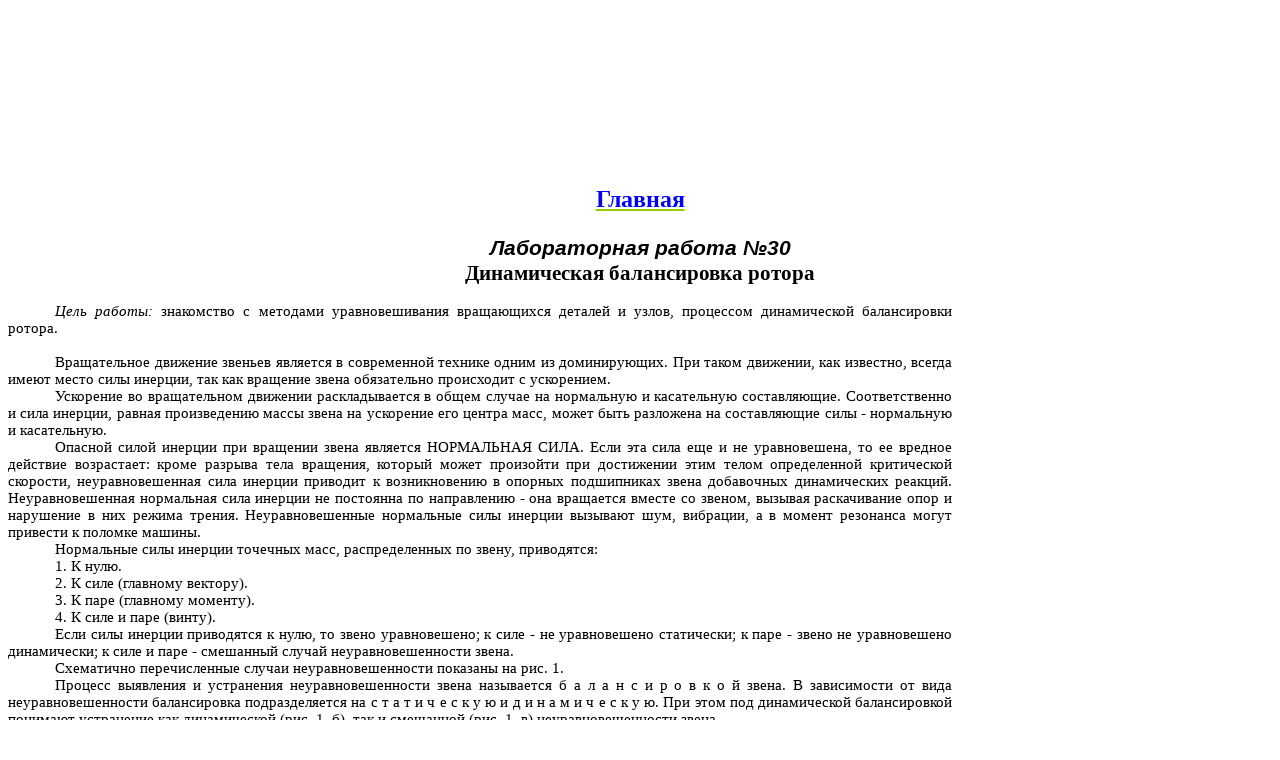

--- FILE ---
content_type: text/html; charset=windows-1251
request_url: https://teormach.ru/lab15.htm
body_size: 222075
content:
<html xmlns:v="urn:schemas-microsoft-com:vml"
xmlns:o="urn:schemas-microsoft-com:office:office"
xmlns:w="urn:schemas-microsoft-com:office:word"
xmlns:m="http://schemas.microsoft.com/office/2004/12/omml"
xmlns="http://www.w3.org/TR/REC-html40">

<head>

<script async src="https://pagead2.googlesyndication.com/pagead/js/adsbygoogle.js"></script>
<script>
     (adsbygoogle = window.adsbygoogle || []).push({
          google_ad_client: "ca-pub-7311195519216021",
          enable_page_level_ads: true
     });
</script>

<div id="google_translate_element"></div><script type="text/javascript">
function googleTranslateElementInit() {
  new google.translate.TranslateElement({pageLanguage: 'ru', layout: google.translate.TranslateElement.FloatPosition.TOP_RIGHT}, 'google_translate_element');
}
</script><script type="text/javascript" src="//translate.google.com/translate_a/element.js?cb=googleTranslateElementInit"></script>

<meta http-equiv=Content-Type content="text/html; charset=windows-1251">
<meta name=ProgId content=Word.Document>
<meta name=Generator content="Microsoft Word 14">
<meta name=Originator content="Microsoft Word 14">
<link rel=File-List href="lab15.files/filelist.xml">
<link rel=Edit-Time-Data href="lab15.files/editdata.mso">
<link rel=OLE-Object-Data href="lab15.files/oledata.mso">
<!--[if !mso]>
<style>
v\:* {behavior:url(#default#VML);}
o\:* {behavior:url(#default#VML);}
w\:* {behavior:url(#default#VML);}
.shape {behavior:url(#default#VML);}
</style>
<![endif]-->
<title>Лабораторные работы</title>
<!--[if gte mso 9]><xml>
 <o:DocumentProperties>
  <o:Author>1</o:Author>
  <o:Template>Normal</o:Template>
  <o:LastAuthor>Каримов</o:LastAuthor>
  <o:Revision>14</o:Revision>
  <o:TotalTime>550</o:TotalTime>
  <o:Created>2006-11-15T17:25:00Z</o:Created>
  <o:LastSaved>2016-04-10T10:28:00Z</o:LastSaved>
  <o:Pages>4</o:Pages>
  <o:Words>2255</o:Words>
  <o:Characters>12860</o:Characters>
  <o:Company>1 XJT36 B8T7W 9C3FV 9C9Y8 MJ226</o:Company>
  <o:Lines>107</o:Lines>
  <o:Paragraphs>30</o:Paragraphs>
  <o:CharactersWithSpaces>15085</o:CharactersWithSpaces>
  <o:Version>14.00</o:Version>
 </o:DocumentProperties>
</xml><![endif]-->
<link rel=themeData href="lab15.files/themedata.thmx">
<link rel=colorSchemeMapping href="lab15.files/colorschememapping.xml">
<!--[if gte mso 9]><xml>
 <w:WordDocument>
  <w:Zoom>BestFit</w:Zoom>
  <w:SpellingState>Clean</w:SpellingState>
  <w:GrammarState>Clean</w:GrammarState>
  <w:TrackMoves>false</w:TrackMoves>
  <w:TrackFormatting/>
  <w:ValidateAgainstSchemas/>
  <w:SaveIfXMLInvalid>false</w:SaveIfXMLInvalid>
  <w:IgnoreMixedContent>false</w:IgnoreMixedContent>
  <w:AlwaysShowPlaceholderText>false</w:AlwaysShowPlaceholderText>
  <w:DoNotPromoteQF/>
  <w:LidThemeOther>RU</w:LidThemeOther>
  <w:LidThemeAsian>X-NONE</w:LidThemeAsian>
  <w:LidThemeComplexScript>X-NONE</w:LidThemeComplexScript>
  <w:Compatibility>
   <w:BreakWrappedTables/>
   <w:SplitPgBreakAndParaMark/>
  </w:Compatibility>
  <w:BrowserLevel>MicrosoftInternetExplorer4</w:BrowserLevel>
  <m:mathPr>
   <m:mathFont m:val="Cambria Math"/>
   <m:brkBin m:val="before"/>
   <m:brkBinSub m:val="&#45;-"/>
   <m:smallFrac m:val="off"/>
   <m:dispDef/>
   <m:lMargin m:val="0"/>
   <m:rMargin m:val="0"/>
   <m:defJc m:val="centerGroup"/>
   <m:wrapIndent m:val="1440"/>
   <m:intLim m:val="subSup"/>
   <m:naryLim m:val="undOvr"/>
  </m:mathPr></w:WordDocument>
</xml><![endif]--><!--[if gte mso 9]><xml>
 <w:LatentStyles DefLockedState="false" DefUnhideWhenUsed="true"
  DefSemiHidden="true" DefQFormat="false" DefPriority="99"
  LatentStyleCount="267">
  <w:LsdException Locked="false" Priority="0" SemiHidden="false"
   UnhideWhenUsed="false" QFormat="true" Name="Normal"/>
  <w:LsdException Locked="false" Priority="9" SemiHidden="false"
   UnhideWhenUsed="false" QFormat="true" Name="heading 1"/>
  <w:LsdException Locked="false" Priority="9" QFormat="true" Name="heading 2"/>
  <w:LsdException Locked="false" Priority="9" SemiHidden="false"
   UnhideWhenUsed="false" QFormat="true" Name="heading 3"/>
  <w:LsdException Locked="false" Priority="9" SemiHidden="false"
   UnhideWhenUsed="false" QFormat="true" Name="heading 4"/>
  <w:LsdException Locked="false" Priority="9" SemiHidden="false"
   UnhideWhenUsed="false" QFormat="true" Name="heading 5"/>
  <w:LsdException Locked="false" Priority="9" QFormat="true" Name="heading 6"/>
  <w:LsdException Locked="false" Priority="9" QFormat="true" Name="heading 7"/>
  <w:LsdException Locked="false" Priority="9" QFormat="true" Name="heading 8"/>
  <w:LsdException Locked="false" Priority="9" QFormat="true" Name="heading 9"/>
  <w:LsdException Locked="false" Priority="39" Name="toc 1"/>
  <w:LsdException Locked="false" Priority="39" Name="toc 2"/>
  <w:LsdException Locked="false" Priority="39" Name="toc 3"/>
  <w:LsdException Locked="false" Priority="39" Name="toc 4"/>
  <w:LsdException Locked="false" Priority="39" Name="toc 5"/>
  <w:LsdException Locked="false" Priority="39" Name="toc 6"/>
  <w:LsdException Locked="false" Priority="39" Name="toc 7"/>
  <w:LsdException Locked="false" Priority="39" Name="toc 8"/>
  <w:LsdException Locked="false" Priority="39" Name="toc 9"/>
  <w:LsdException Locked="false" Priority="35" QFormat="true" Name="caption"/>
  <w:LsdException Locked="false" Priority="10" SemiHidden="false"
   UnhideWhenUsed="false" QFormat="true" Name="Title"/>
  <w:LsdException Locked="false" Priority="1" Name="Default Paragraph Font"/>
  <w:LsdException Locked="false" Priority="11" SemiHidden="false"
   UnhideWhenUsed="false" QFormat="true" Name="Subtitle"/>
  <w:LsdException Locked="false" Priority="22" SemiHidden="false"
   UnhideWhenUsed="false" QFormat="true" Name="Strong"/>
  <w:LsdException Locked="false" Priority="20" SemiHidden="false"
   UnhideWhenUsed="false" QFormat="true" Name="Emphasis"/>
  <w:LsdException Locked="false" Priority="59" SemiHidden="false"
   UnhideWhenUsed="false" Name="Table Grid"/>
  <w:LsdException Locked="false" UnhideWhenUsed="false" Name="Placeholder Text"/>
  <w:LsdException Locked="false" Priority="1" SemiHidden="false"
   UnhideWhenUsed="false" QFormat="true" Name="No Spacing"/>
  <w:LsdException Locked="false" Priority="60" SemiHidden="false"
   UnhideWhenUsed="false" Name="Light Shading"/>
  <w:LsdException Locked="false" Priority="61" SemiHidden="false"
   UnhideWhenUsed="false" Name="Light List"/>
  <w:LsdException Locked="false" Priority="62" SemiHidden="false"
   UnhideWhenUsed="false" Name="Light Grid"/>
  <w:LsdException Locked="false" Priority="63" SemiHidden="false"
   UnhideWhenUsed="false" Name="Medium Shading 1"/>
  <w:LsdException Locked="false" Priority="64" SemiHidden="false"
   UnhideWhenUsed="false" Name="Medium Shading 2"/>
  <w:LsdException Locked="false" Priority="65" SemiHidden="false"
   UnhideWhenUsed="false" Name="Medium List 1"/>
  <w:LsdException Locked="false" Priority="66" SemiHidden="false"
   UnhideWhenUsed="false" Name="Medium List 2"/>
  <w:LsdException Locked="false" Priority="67" SemiHidden="false"
   UnhideWhenUsed="false" Name="Medium Grid 1"/>
  <w:LsdException Locked="false" Priority="68" SemiHidden="false"
   UnhideWhenUsed="false" Name="Medium Grid 2"/>
  <w:LsdException Locked="false" Priority="69" SemiHidden="false"
   UnhideWhenUsed="false" Name="Medium Grid 3"/>
  <w:LsdException Locked="false" Priority="70" SemiHidden="false"
   UnhideWhenUsed="false" Name="Dark List"/>
  <w:LsdException Locked="false" Priority="71" SemiHidden="false"
   UnhideWhenUsed="false" Name="Colorful Shading"/>
  <w:LsdException Locked="false" Priority="72" SemiHidden="false"
   UnhideWhenUsed="false" Name="Colorful List"/>
  <w:LsdException Locked="false" Priority="73" SemiHidden="false"
   UnhideWhenUsed="false" Name="Colorful Grid"/>
  <w:LsdException Locked="false" Priority="60" SemiHidden="false"
   UnhideWhenUsed="false" Name="Light Shading Accent 1"/>
  <w:LsdException Locked="false" Priority="61" SemiHidden="false"
   UnhideWhenUsed="false" Name="Light List Accent 1"/>
  <w:LsdException Locked="false" Priority="62" SemiHidden="false"
   UnhideWhenUsed="false" Name="Light Grid Accent 1"/>
  <w:LsdException Locked="false" Priority="63" SemiHidden="false"
   UnhideWhenUsed="false" Name="Medium Shading 1 Accent 1"/>
  <w:LsdException Locked="false" Priority="64" SemiHidden="false"
   UnhideWhenUsed="false" Name="Medium Shading 2 Accent 1"/>
  <w:LsdException Locked="false" Priority="65" SemiHidden="false"
   UnhideWhenUsed="false" Name="Medium List 1 Accent 1"/>
  <w:LsdException Locked="false" UnhideWhenUsed="false" Name="Revision"/>
  <w:LsdException Locked="false" Priority="34" SemiHidden="false"
   UnhideWhenUsed="false" QFormat="true" Name="List Paragraph"/>
  <w:LsdException Locked="false" Priority="29" SemiHidden="false"
   UnhideWhenUsed="false" QFormat="true" Name="Quote"/>
  <w:LsdException Locked="false" Priority="30" SemiHidden="false"
   UnhideWhenUsed="false" QFormat="true" Name="Intense Quote"/>
  <w:LsdException Locked="false" Priority="66" SemiHidden="false"
   UnhideWhenUsed="false" Name="Medium List 2 Accent 1"/>
  <w:LsdException Locked="false" Priority="67" SemiHidden="false"
   UnhideWhenUsed="false" Name="Medium Grid 1 Accent 1"/>
  <w:LsdException Locked="false" Priority="68" SemiHidden="false"
   UnhideWhenUsed="false" Name="Medium Grid 2 Accent 1"/>
  <w:LsdException Locked="false" Priority="69" SemiHidden="false"
   UnhideWhenUsed="false" Name="Medium Grid 3 Accent 1"/>
  <w:LsdException Locked="false" Priority="70" SemiHidden="false"
   UnhideWhenUsed="false" Name="Dark List Accent 1"/>
  <w:LsdException Locked="false" Priority="71" SemiHidden="false"
   UnhideWhenUsed="false" Name="Colorful Shading Accent 1"/>
  <w:LsdException Locked="false" Priority="72" SemiHidden="false"
   UnhideWhenUsed="false" Name="Colorful List Accent 1"/>
  <w:LsdException Locked="false" Priority="73" SemiHidden="false"
   UnhideWhenUsed="false" Name="Colorful Grid Accent 1"/>
  <w:LsdException Locked="false" Priority="60" SemiHidden="false"
   UnhideWhenUsed="false" Name="Light Shading Accent 2"/>
  <w:LsdException Locked="false" Priority="61" SemiHidden="false"
   UnhideWhenUsed="false" Name="Light List Accent 2"/>
  <w:LsdException Locked="false" Priority="62" SemiHidden="false"
   UnhideWhenUsed="false" Name="Light Grid Accent 2"/>
  <w:LsdException Locked="false" Priority="63" SemiHidden="false"
   UnhideWhenUsed="false" Name="Medium Shading 1 Accent 2"/>
  <w:LsdException Locked="false" Priority="64" SemiHidden="false"
   UnhideWhenUsed="false" Name="Medium Shading 2 Accent 2"/>
  <w:LsdException Locked="false" Priority="65" SemiHidden="false"
   UnhideWhenUsed="false" Name="Medium List 1 Accent 2"/>
  <w:LsdException Locked="false" Priority="66" SemiHidden="false"
   UnhideWhenUsed="false" Name="Medium List 2 Accent 2"/>
  <w:LsdException Locked="false" Priority="67" SemiHidden="false"
   UnhideWhenUsed="false" Name="Medium Grid 1 Accent 2"/>
  <w:LsdException Locked="false" Priority="68" SemiHidden="false"
   UnhideWhenUsed="false" Name="Medium Grid 2 Accent 2"/>
  <w:LsdException Locked="false" Priority="69" SemiHidden="false"
   UnhideWhenUsed="false" Name="Medium Grid 3 Accent 2"/>
  <w:LsdException Locked="false" Priority="70" SemiHidden="false"
   UnhideWhenUsed="false" Name="Dark List Accent 2"/>
  <w:LsdException Locked="false" Priority="71" SemiHidden="false"
   UnhideWhenUsed="false" Name="Colorful Shading Accent 2"/>
  <w:LsdException Locked="false" Priority="72" SemiHidden="false"
   UnhideWhenUsed="false" Name="Colorful List Accent 2"/>
  <w:LsdException Locked="false" Priority="73" SemiHidden="false"
   UnhideWhenUsed="false" Name="Colorful Grid Accent 2"/>
  <w:LsdException Locked="false" Priority="60" SemiHidden="false"
   UnhideWhenUsed="false" Name="Light Shading Accent 3"/>
  <w:LsdException Locked="false" Priority="61" SemiHidden="false"
   UnhideWhenUsed="false" Name="Light List Accent 3"/>
  <w:LsdException Locked="false" Priority="62" SemiHidden="false"
   UnhideWhenUsed="false" Name="Light Grid Accent 3"/>
  <w:LsdException Locked="false" Priority="63" SemiHidden="false"
   UnhideWhenUsed="false" Name="Medium Shading 1 Accent 3"/>
  <w:LsdException Locked="false" Priority="64" SemiHidden="false"
   UnhideWhenUsed="false" Name="Medium Shading 2 Accent 3"/>
  <w:LsdException Locked="false" Priority="65" SemiHidden="false"
   UnhideWhenUsed="false" Name="Medium List 1 Accent 3"/>
  <w:LsdException Locked="false" Priority="66" SemiHidden="false"
   UnhideWhenUsed="false" Name="Medium List 2 Accent 3"/>
  <w:LsdException Locked="false" Priority="67" SemiHidden="false"
   UnhideWhenUsed="false" Name="Medium Grid 1 Accent 3"/>
  <w:LsdException Locked="false" Priority="68" SemiHidden="false"
   UnhideWhenUsed="false" Name="Medium Grid 2 Accent 3"/>
  <w:LsdException Locked="false" Priority="69" SemiHidden="false"
   UnhideWhenUsed="false" Name="Medium Grid 3 Accent 3"/>
  <w:LsdException Locked="false" Priority="70" SemiHidden="false"
   UnhideWhenUsed="false" Name="Dark List Accent 3"/>
  <w:LsdException Locked="false" Priority="71" SemiHidden="false"
   UnhideWhenUsed="false" Name="Colorful Shading Accent 3"/>
  <w:LsdException Locked="false" Priority="72" SemiHidden="false"
   UnhideWhenUsed="false" Name="Colorful List Accent 3"/>
  <w:LsdException Locked="false" Priority="73" SemiHidden="false"
   UnhideWhenUsed="false" Name="Colorful Grid Accent 3"/>
  <w:LsdException Locked="false" Priority="60" SemiHidden="false"
   UnhideWhenUsed="false" Name="Light Shading Accent 4"/>
  <w:LsdException Locked="false" Priority="61" SemiHidden="false"
   UnhideWhenUsed="false" Name="Light List Accent 4"/>
  <w:LsdException Locked="false" Priority="62" SemiHidden="false"
   UnhideWhenUsed="false" Name="Light Grid Accent 4"/>
  <w:LsdException Locked="false" Priority="63" SemiHidden="false"
   UnhideWhenUsed="false" Name="Medium Shading 1 Accent 4"/>
  <w:LsdException Locked="false" Priority="64" SemiHidden="false"
   UnhideWhenUsed="false" Name="Medium Shading 2 Accent 4"/>
  <w:LsdException Locked="false" Priority="65" SemiHidden="false"
   UnhideWhenUsed="false" Name="Medium List 1 Accent 4"/>
  <w:LsdException Locked="false" Priority="66" SemiHidden="false"
   UnhideWhenUsed="false" Name="Medium List 2 Accent 4"/>
  <w:LsdException Locked="false" Priority="67" SemiHidden="false"
   UnhideWhenUsed="false" Name="Medium Grid 1 Accent 4"/>
  <w:LsdException Locked="false" Priority="68" SemiHidden="false"
   UnhideWhenUsed="false" Name="Medium Grid 2 Accent 4"/>
  <w:LsdException Locked="false" Priority="69" SemiHidden="false"
   UnhideWhenUsed="false" Name="Medium Grid 3 Accent 4"/>
  <w:LsdException Locked="false" Priority="70" SemiHidden="false"
   UnhideWhenUsed="false" Name="Dark List Accent 4"/>
  <w:LsdException Locked="false" Priority="71" SemiHidden="false"
   UnhideWhenUsed="false" Name="Colorful Shading Accent 4"/>
  <w:LsdException Locked="false" Priority="72" SemiHidden="false"
   UnhideWhenUsed="false" Name="Colorful List Accent 4"/>
  <w:LsdException Locked="false" Priority="73" SemiHidden="false"
   UnhideWhenUsed="false" Name="Colorful Grid Accent 4"/>
  <w:LsdException Locked="false" Priority="60" SemiHidden="false"
   UnhideWhenUsed="false" Name="Light Shading Accent 5"/>
  <w:LsdException Locked="false" Priority="61" SemiHidden="false"
   UnhideWhenUsed="false" Name="Light List Accent 5"/>
  <w:LsdException Locked="false" Priority="62" SemiHidden="false"
   UnhideWhenUsed="false" Name="Light Grid Accent 5"/>
  <w:LsdException Locked="false" Priority="63" SemiHidden="false"
   UnhideWhenUsed="false" Name="Medium Shading 1 Accent 5"/>
  <w:LsdException Locked="false" Priority="64" SemiHidden="false"
   UnhideWhenUsed="false" Name="Medium Shading 2 Accent 5"/>
  <w:LsdException Locked="false" Priority="65" SemiHidden="false"
   UnhideWhenUsed="false" Name="Medium List 1 Accent 5"/>
  <w:LsdException Locked="false" Priority="66" SemiHidden="false"
   UnhideWhenUsed="false" Name="Medium List 2 Accent 5"/>
  <w:LsdException Locked="false" Priority="67" SemiHidden="false"
   UnhideWhenUsed="false" Name="Medium Grid 1 Accent 5"/>
  <w:LsdException Locked="false" Priority="68" SemiHidden="false"
   UnhideWhenUsed="false" Name="Medium Grid 2 Accent 5"/>
  <w:LsdException Locked="false" Priority="69" SemiHidden="false"
   UnhideWhenUsed="false" Name="Medium Grid 3 Accent 5"/>
  <w:LsdException Locked="false" Priority="70" SemiHidden="false"
   UnhideWhenUsed="false" Name="Dark List Accent 5"/>
  <w:LsdException Locked="false" Priority="71" SemiHidden="false"
   UnhideWhenUsed="false" Name="Colorful Shading Accent 5"/>
  <w:LsdException Locked="false" Priority="72" SemiHidden="false"
   UnhideWhenUsed="false" Name="Colorful List Accent 5"/>
  <w:LsdException Locked="false" Priority="73" SemiHidden="false"
   UnhideWhenUsed="false" Name="Colorful Grid Accent 5"/>
  <w:LsdException Locked="false" Priority="60" SemiHidden="false"
   UnhideWhenUsed="false" Name="Light Shading Accent 6"/>
  <w:LsdException Locked="false" Priority="61" SemiHidden="false"
   UnhideWhenUsed="false" Name="Light List Accent 6"/>
  <w:LsdException Locked="false" Priority="62" SemiHidden="false"
   UnhideWhenUsed="false" Name="Light Grid Accent 6"/>
  <w:LsdException Locked="false" Priority="63" SemiHidden="false"
   UnhideWhenUsed="false" Name="Medium Shading 1 Accent 6"/>
  <w:LsdException Locked="false" Priority="64" SemiHidden="false"
   UnhideWhenUsed="false" Name="Medium Shading 2 Accent 6"/>
  <w:LsdException Locked="false" Priority="65" SemiHidden="false"
   UnhideWhenUsed="false" Name="Medium List 1 Accent 6"/>
  <w:LsdException Locked="false" Priority="66" SemiHidden="false"
   UnhideWhenUsed="false" Name="Medium List 2 Accent 6"/>
  <w:LsdException Locked="false" Priority="67" SemiHidden="false"
   UnhideWhenUsed="false" Name="Medium Grid 1 Accent 6"/>
  <w:LsdException Locked="false" Priority="68" SemiHidden="false"
   UnhideWhenUsed="false" Name="Medium Grid 2 Accent 6"/>
  <w:LsdException Locked="false" Priority="69" SemiHidden="false"
   UnhideWhenUsed="false" Name="Medium Grid 3 Accent 6"/>
  <w:LsdException Locked="false" Priority="70" SemiHidden="false"
   UnhideWhenUsed="false" Name="Dark List Accent 6"/>
  <w:LsdException Locked="false" Priority="71" SemiHidden="false"
   UnhideWhenUsed="false" Name="Colorful Shading Accent 6"/>
  <w:LsdException Locked="false" Priority="72" SemiHidden="false"
   UnhideWhenUsed="false" Name="Colorful List Accent 6"/>
  <w:LsdException Locked="false" Priority="73" SemiHidden="false"
   UnhideWhenUsed="false" Name="Colorful Grid Accent 6"/>
  <w:LsdException Locked="false" Priority="19" SemiHidden="false"
   UnhideWhenUsed="false" QFormat="true" Name="Subtle Emphasis"/>
  <w:LsdException Locked="false" Priority="21" SemiHidden="false"
   UnhideWhenUsed="false" QFormat="true" Name="Intense Emphasis"/>
  <w:LsdException Locked="false" Priority="31" SemiHidden="false"
   UnhideWhenUsed="false" QFormat="true" Name="Subtle Reference"/>
  <w:LsdException Locked="false" Priority="32" SemiHidden="false"
   UnhideWhenUsed="false" QFormat="true" Name="Intense Reference"/>
  <w:LsdException Locked="false" Priority="33" SemiHidden="false"
   UnhideWhenUsed="false" QFormat="true" Name="Book Title"/>
  <w:LsdException Locked="false" Priority="37" Name="Bibliography"/>
  <w:LsdException Locked="false" Priority="39" QFormat="true" Name="TOC Heading"/>
 </w:LatentStyles>
</xml><![endif]-->
<style>
<!--
 /* Font Definitions */
 @font-face
	{font-family:"Cambria Math";
	panose-1:2 4 5 3 5 4 6 3 2 4;
	mso-font-charset:204;
	mso-generic-font-family:roman;
	mso-font-pitch:variable;
	mso-font-signature:-536870145 1107305727 0 0 415 0;}
@font-face
	{font-family:Tahoma;
	panose-1:2 11 6 4 3 5 4 4 2 4;
	mso-font-charset:204;
	mso-generic-font-family:swiss;
	mso-font-pitch:variable;
	mso-font-signature:-520081665 -1073717157 41 0 66047 0;}
 /* Style Definitions */
 p.MsoNormal, li.MsoNormal, div.MsoNormal
	{mso-style-unhide:no;
	mso-style-qformat:yes;
	mso-style-parent:"";
	margin:0cm;
	margin-bottom:.0001pt;
	mso-pagination:widow-orphan;
	font-size:12.0pt;
	font-family:"Times New Roman","serif";
	mso-fareast-font-family:"Times New Roman";}
h1
	{mso-style-priority:9;
	mso-style-unhide:no;
	mso-style-qformat:yes;
	mso-style-link:"Заголовок 1 Знак";
	mso-style-next:Обычный;
	margin-top:12.0pt;
	margin-right:0cm;
	margin-bottom:3.0pt;
	margin-left:0cm;
	mso-pagination:widow-orphan;
	page-break-after:avoid;
	mso-outline-level:1;
	font-size:16.0pt;
	font-family:"Arial","sans-serif";
	mso-fareast-font-family:"Times New Roman";
	mso-fareast-theme-font:minor-fareast;
	mso-font-kerning:16.0pt;
	font-weight:bold;}
h3
	{mso-style-priority:9;
	mso-style-unhide:no;
	mso-style-qformat:yes;
	mso-style-link:"Заголовок 3 Знак";
	mso-style-next:Обычный;
	margin-top:12.0pt;
	margin-right:0cm;
	margin-bottom:3.0pt;
	margin-left:0cm;
	mso-pagination:widow-orphan;
	page-break-after:avoid;
	mso-outline-level:3;
	font-size:13.0pt;
	font-family:"Arial","sans-serif";
	mso-fareast-font-family:"Times New Roman";
	mso-fareast-theme-font:minor-fareast;
	font-weight:bold;}
h4
	{mso-style-priority:9;
	mso-style-unhide:no;
	mso-style-qformat:yes;
	mso-style-link:"Заголовок 4 Знак";
	mso-style-next:Обычный;
	margin-top:12.0pt;
	margin-right:0cm;
	margin-bottom:3.0pt;
	margin-left:0cm;
	mso-pagination:widow-orphan;
	page-break-after:avoid;
	mso-outline-level:4;
	font-size:14.0pt;
	font-family:"Times New Roman","serif";
	mso-fareast-font-family:"Times New Roman";
	mso-fareast-theme-font:minor-fareast;
	font-weight:bold;}
h5
	{mso-style-priority:9;
	mso-style-unhide:no;
	mso-style-qformat:yes;
	mso-style-link:"Заголовок 5 Знак";
	mso-margin-top-alt:auto;
	margin-right:0cm;
	mso-margin-bottom-alt:auto;
	margin-left:0cm;
	mso-pagination:widow-orphan;
	mso-outline-level:5;
	font-size:10.0pt;
	font-family:"Times New Roman","serif";
	mso-fareast-font-family:"Times New Roman";
	mso-fareast-theme-font:minor-fareast;
	font-weight:bold;}
p.MsoBodyText, li.MsoBodyText, div.MsoBodyText
	{mso-style-noshow:yes;
	mso-style-priority:99;
	mso-style-link:"Основной текст Знак";
	margin-top:0cm;
	margin-right:0cm;
	margin-bottom:6.0pt;
	margin-left:0cm;
	mso-pagination:widow-orphan;
	font-size:12.0pt;
	font-family:"Times New Roman","serif";
	mso-fareast-font-family:"Times New Roman";}
p.MsoBodyTextIndent, li.MsoBodyTextIndent, div.MsoBodyTextIndent
	{mso-style-noshow:yes;
	mso-style-priority:99;
	mso-style-link:"Основной текст с отступом Знак";
	margin:0cm;
	margin-bottom:.0001pt;
	text-align:justify;
	text-indent:45.0pt;
	mso-pagination:widow-orphan;
	font-size:14.0pt;
	mso-bidi-font-size:12.0pt;
	font-family:"Times New Roman","serif";
	mso-fareast-font-family:"Times New Roman";}
a:link, span.MsoHyperlink
	{mso-style-noshow:yes;
	mso-style-priority:99;
	color:#99CC00;
	text-decoration:underline;
	text-underline:single;}
a:visited, span.MsoHyperlinkFollowed
	{mso-style-noshow:yes;
	mso-style-priority:99;
	color:#FF9900;
	text-decoration:underline;
	text-underline:single;}
p
	{mso-style-noshow:yes;
	mso-style-priority:99;
	mso-margin-top-alt:auto;
	margin-right:0cm;
	mso-margin-bottom-alt:auto;
	margin-left:0cm;
	mso-pagination:widow-orphan;
	font-size:12.0pt;
	font-family:"Times New Roman","serif";
	mso-fareast-font-family:"Times New Roman";}
p.MsoAcetate, li.MsoAcetate, div.MsoAcetate
	{mso-style-noshow:yes;
	mso-style-priority:99;
	mso-style-link:"Текст выноски Знак";
	margin:0cm;
	margin-bottom:.0001pt;
	mso-pagination:widow-orphan;
	font-size:8.0pt;
	font-family:"Tahoma","sans-serif";
	mso-fareast-font-family:"Times New Roman";}
span.MsoPlaceholderText
	{mso-style-noshow:yes;
	mso-style-priority:99;
	mso-style-unhide:no;
	color:gray;}
span.1
	{mso-style-name:"Заголовок 1 Знак";
	mso-style-priority:9;
	mso-style-unhide:no;
	mso-style-locked:yes;
	mso-style-link:"Заголовок 1";
	mso-ansi-font-size:14.0pt;
	mso-bidi-font-size:14.0pt;
	font-family:"Cambria","serif";
	mso-ascii-font-family:Cambria;
	mso-ascii-theme-font:major-latin;
	mso-fareast-font-family:"Times New Roman";
	mso-fareast-theme-font:major-fareast;
	mso-hansi-font-family:Cambria;
	mso-hansi-theme-font:major-latin;
	mso-bidi-font-family:"Times New Roman";
	mso-bidi-theme-font:major-bidi;
	color:#365F91;
	mso-themecolor:accent1;
	mso-themeshade:191;
	font-weight:bold;}
span.3
	{mso-style-name:"Заголовок 3 Знак";
	mso-style-noshow:yes;
	mso-style-priority:9;
	mso-style-unhide:no;
	mso-style-locked:yes;
	mso-style-link:"Заголовок 3";
	mso-ansi-font-size:12.0pt;
	mso-bidi-font-size:12.0pt;
	font-family:"Cambria","serif";
	mso-ascii-font-family:Cambria;
	mso-ascii-theme-font:major-latin;
	mso-fareast-font-family:"Times New Roman";
	mso-fareast-theme-font:major-fareast;
	mso-hansi-font-family:Cambria;
	mso-hansi-theme-font:major-latin;
	mso-bidi-font-family:"Times New Roman";
	mso-bidi-theme-font:major-bidi;
	color:#4F81BD;
	mso-themecolor:accent1;
	font-weight:bold;}
span.4
	{mso-style-name:"Заголовок 4 Знак";
	mso-style-noshow:yes;
	mso-style-priority:9;
	mso-style-unhide:no;
	mso-style-locked:yes;
	mso-style-link:"Заголовок 4";
	mso-ansi-font-size:12.0pt;
	mso-bidi-font-size:12.0pt;
	font-family:"Cambria","serif";
	mso-ascii-font-family:Cambria;
	mso-ascii-theme-font:major-latin;
	mso-fareast-font-family:"Times New Roman";
	mso-fareast-theme-font:major-fareast;
	mso-hansi-font-family:Cambria;
	mso-hansi-theme-font:major-latin;
	mso-bidi-font-family:"Times New Roman";
	mso-bidi-theme-font:major-bidi;
	color:#4F81BD;
	mso-themecolor:accent1;
	font-weight:bold;
	font-style:italic;}
span.5
	{mso-style-name:"Заголовок 5 Знак";
	mso-style-noshow:yes;
	mso-style-priority:9;
	mso-style-unhide:no;
	mso-style-locked:yes;
	mso-style-link:"Заголовок 5";
	mso-ansi-font-size:12.0pt;
	mso-bidi-font-size:12.0pt;
	font-family:"Cambria","serif";
	mso-ascii-font-family:Cambria;
	mso-ascii-theme-font:major-latin;
	mso-fareast-font-family:"Times New Roman";
	mso-fareast-theme-font:major-fareast;
	mso-hansi-font-family:Cambria;
	mso-hansi-theme-font:major-latin;
	mso-bidi-font-family:"Times New Roman";
	mso-bidi-theme-font:major-bidi;
	color:#243F60;
	mso-themecolor:accent1;
	mso-themeshade:127;}
span.a
	{mso-style-name:"Основной текст Знак";
	mso-style-noshow:yes;
	mso-style-priority:99;
	mso-style-unhide:no;
	mso-style-locked:yes;
	mso-style-link:"Основной текст";
	mso-ansi-font-size:12.0pt;
	mso-bidi-font-size:12.0pt;}
span.a0
	{mso-style-name:"Основной текст с отступом Знак";
	mso-style-noshow:yes;
	mso-style-priority:99;
	mso-style-unhide:no;
	mso-style-locked:yes;
	mso-style-link:"Основной текст с отступом";
	mso-ansi-font-size:12.0pt;
	mso-bidi-font-size:12.0pt;}
span.a1
	{mso-style-name:"Текст выноски Знак";
	mso-style-noshow:yes;
	mso-style-priority:99;
	mso-style-unhide:no;
	mso-style-locked:yes;
	mso-style-link:"Текст выноски";
	mso-ansi-font-size:8.0pt;
	mso-bidi-font-size:8.0pt;
	font-family:"Tahoma","sans-serif";
	mso-ascii-font-family:Tahoma;
	mso-hansi-font-family:Tahoma;
	mso-bidi-font-family:Tahoma;}
span.SpellE
	{mso-style-name:"";
	mso-spl-e:yes;}
span.GramE
	{mso-style-name:"";
	mso-gram-e:yes;}
.MsoChpDefault
	{mso-style-type:export-only;
	mso-default-props:yes;
	font-size:10.0pt;
	mso-ansi-font-size:10.0pt;
	mso-bidi-font-size:10.0pt;}
@page WordSection1
	{size:595.3pt 841.9pt;
	margin:2.0cm 42.5pt 2.0cm 3.0cm;
	mso-header-margin:35.4pt;
	mso-footer-margin:35.4pt;
	mso-paper-source:0;}
div.WordSection1
	{page:WordSection1;}
-->
</style>
<!--[if gte mso 10]>
<style>
 /* Style Definitions */
 table.MsoNormalTable
	{mso-style-name:"Обычная таблица";
	mso-tstyle-rowband-size:0;
	mso-tstyle-colband-size:0;
	mso-style-noshow:yes;
	mso-style-priority:99;
	mso-style-parent:"";
	mso-padding-alt:0cm 5.4pt 0cm 5.4pt;
	mso-para-margin:0cm;
	mso-para-margin-bottom:.0001pt;
	mso-pagination:widow-orphan;
	font-size:10.0pt;
	font-family:"Times New Roman","serif";}
table.MsoTableGrid
	{mso-style-name:"Сетка таблицы";
	mso-tstyle-rowband-size:0;
	mso-tstyle-colband-size:0;
	mso-style-priority:59;
	mso-style-unhide:no;
	border:solid windowtext 1.0pt;
	mso-border-alt:solid windowtext .5pt;
	mso-padding-alt:0cm 5.4pt 0cm 5.4pt;
	mso-border-insideh:.5pt solid windowtext;
	mso-border-insidev:.5pt solid windowtext;
	mso-para-margin:0cm;
	mso-para-margin-bottom:.0001pt;
	mso-pagination:widow-orphan;
	font-size:10.0pt;
	font-family:"Times New Roman","serif";}
</style>
<![endif]--><!--[if gte mso 9]><xml>
 <o:shapedefaults v:ext="edit" spidmax="1026"/>
</xml><![endif]--><!--[if gte mso 9]><xml>
 <o:shapelayout v:ext="edit">
  <o:idmap v:ext="edit" data="1"/>
 </o:shapelayout></xml><![endif]-->
</head>

<body lang=RU link="#99CC00" vlink="#FF9900" style='tab-interval:35.45pt'
alink="#ff6633">
<p class=MsoNormal><o:p>&nbsp;</o:p></p>

<div align="center">
<script async src="https://pagead2.googlesyndication.com/pagead/js/adsbygoogle.js"></script>
<!-- Верхняя панорама 980x120 teormach -->
<ins class="adsbygoogle"
     style="display:inline-block;width:980px;height:120px"
     data-ad-client="ca-pub-7311195519216021"
     data-ad-slot="6200627447"></ins>
<script>
     (adsbygoogle = window.adsbygoogle || []).push({});
</script>
</div>

<p class=MsoNormal><o:p>&nbsp;</o:p></p>
<div class=WordSection1>

<h5 align=center style='text-align:center'><span style='font-size:18.0pt;
mso-fareast-font-family:"Times New Roman";color:blue'><a
href="http://www.teormach.ru/"><span style='color:blue'>Главная</span></a></span><span
style='mso-fareast-font-family:"Times New Roman";color:blue'><o:p></o:p></span></h5>

<p align=center style='margin:0cm;margin-bottom:.0001pt;text-align:center'><b><i
style='mso-bidi-font-style:normal'><span style='font-size:16.0pt;font-family:
"Arial","sans-serif"'>Лабораторная работа №30 <o:p></o:p></span></i></b></p>

<p class=MsoNormal align=center style='text-align:center'><b style='mso-bidi-font-weight:
normal'><span style='font-size:16.0pt'>Динамическая балансировка ротора<o:p></o:p></span></b></p>

<p class=MsoNormal style='text-indent:35.45pt'><span style='font-size:11.0pt'><o:p>&nbsp;</o:p></span></p>

<div style='float: right;margin:10px 10px 10px 10px;'>
<script async src="https://pagead2.googlesyndication.com/pagead/js/adsbygoogle.js"></script>
<!-- Большой небоскреб 300x600 teormach -->
<ins class="adsbygoogle"
     style="display:inline-block;width:300px;height:600px"
     data-ad-client="ca-pub-7311195519216021"
     data-ad-slot="5326529474"></ins>
<script>
     (adsbygoogle = window.adsbygoogle || []).push({});
</script>
</div>

<p class=MsoNormal style='text-align:justify;text-indent:35.45pt'><i
style='mso-bidi-font-style:normal'><span style='font-size:11.0pt'>Цель работы: </span></i><span
style='font-size:11.0pt'>знакомство с методами уравновешивания вращающихся
деталей и узлов, процессом динамической балансировки ротора.<i
style='mso-bidi-font-style:normal'><o:p></o:p></i></span></p>

<p class=MsoNormal style='text-align:justify;text-indent:35.45pt'><span
style='font-size:11.0pt'><o:p>&nbsp;</o:p></span></p>

<p class=MsoNormal style='text-align:justify;text-indent:35.45pt'><span
style='font-size:11.0pt'>Вращательное движение звеньев является в современной
технике одним из доминирующих. При таком движении, как известно, всегда имеют
место силы инерции, так как вращение звена обязательно происходит с ускорением.<o:p></o:p></span></p>

<p class=MsoNormal style='text-align:justify;text-indent:35.45pt'><span
style='font-size:11.0pt'>Ускорение во вращательном движении раскладывается в
общем случае на нормальную и касательную составляющие. Соответственно и сила
инерции, равная произведению массы звена на ускорение его центра масс, может
быть разложена на составляющие силы - нормальную и касательную.<o:p></o:p></span></p>

<p class=MsoNormal style='text-align:justify;text-indent:35.45pt'><span
style='font-size:11.0pt'>Опасной силой инерции при вращении звена является
НОРМАЛЬНАЯ СИЛА. Если эта сила еще и не уравновешена, то ее вредное действие
возрастает: кроме разрыва тела вращения, который может произойти при достижении
этим телом определенной критической скорости, неуравновешенная сила инерции приводит
к возникновению в опорных подшипниках звена добавочных динамических реакций.
Неуравновешенная нормальная сила инерции не постоянна по направлению - она
вращается вместе со звеном, вызывая раскачивание опор и нарушение в них режима
трения. Неуравновешенные нормальные силы инерции вызывают шум, вибрации, а в
момент резонанса могут привести к поломке машины.<o:p></o:p></span></p>

<p class=MsoNormal style='text-align:justify;text-indent:35.45pt'><span
style='font-size:11.0pt'>Нормальные силы инерции точечных масс, распределенных
по звену, приводятся:<o:p></o:p></span></p>

<p class=MsoNormal style='text-align:justify;text-indent:35.45pt'><span
style='font-size:11.0pt'>1. К нулю. <o:p></o:p></span></p>

<p class=MsoNormal style='text-align:justify;text-indent:35.45pt'><span
style='font-size:11.0pt'>2. К силе (главному вектору). <o:p></o:p></span></p>

<p class=MsoNormal style='text-align:justify;text-indent:35.45pt'><span
style='font-size:11.0pt'>3. К паре (главному моменту). <o:p></o:p></span></p>

<p class=MsoNormal style='text-align:justify;text-indent:35.45pt'><span
style='font-size:11.0pt'>4. К силе и паре (винту). <o:p></o:p></span></p>

<p class=MsoNormal style='text-align:justify;text-indent:35.45pt'><span
style='font-size:11.0pt'>Если силы инерции приводятся к нулю, то звено
уравновешено; к силе - не уравновешено статически; к паре - звено не
уравновешено динамически; к силе и паре - смешанный случай неуравновешенности
звена.<o:p></o:p></span></p>

<p class=MsoNormal style='text-align:justify;text-indent:35.45pt'><span
style='font-size:11.0pt'>Схематично перечисленные случаи неуравновешенности
показаны на рис. 1.<o:p></o:p></span></p>

<p class=MsoNormal style='text-align:justify;text-indent:35.45pt'><span
style='font-size:11.0pt'>Процесс выявления и устранения неуравновешенности
звена называется б а л а н с и р о в к о й звена. В зависимости от вида
неуравновешенности балансировка подразделяется на с т а т и ч е с к у ю и д и н
а м и ч е с к у ю. При этом под динамической балансировкой понимают устранение
как динамической (рис. 1, б), так и смешанной (рис. 1, в) неуравновешенности
звена.<o:p></o:p></span></p>

<p class=MsoNormal style='text-align:justify;text-indent:35.45pt'><span
style='font-size:11.0pt'>Целью динамической балансировки является: <o:p></o:p></span></p>

<p class=MsoNormal style='text-align:justify;text-indent:35.45pt'><span
style='font-size:11.0pt'>1. Выявление величины и плоскости действия момента
неуравновешенных сил инерции звена. <o:p></o:p></span></p>

<p class=MsoNormal style='text-align:justify;text-indent:35.45pt'><span
style='font-size:11.0pt'>Устранение влияния этого момента путем изменения массы
звена. <o:p></o:p></span></p>

<p class=MsoNormal align=center style='text-align:center;text-indent:35.45pt'><span
style='font-size:11.0pt;mso-no-proof:yes'><!--[if gte vml 1]><v:shapetype id="_x0000_t75"
 coordsize="21600,21600" o:spt="75" o:preferrelative="t" path="m@4@5l@4@11@9@11@9@5xe"
 filled="f" stroked="f">
 <v:stroke joinstyle="miter"/>
 <v:formulas>
  <v:f eqn="if lineDrawn pixelLineWidth 0"/>
  <v:f eqn="sum @0 1 0"/>
  <v:f eqn="sum 0 0 @1"/>
  <v:f eqn="prod @2 1 2"/>
  <v:f eqn="prod @3 21600 pixelWidth"/>
  <v:f eqn="prod @3 21600 pixelHeight"/>
  <v:f eqn="sum @0 0 1"/>
  <v:f eqn="prod @6 1 2"/>
  <v:f eqn="prod @7 21600 pixelWidth"/>
  <v:f eqn="sum @8 21600 0"/>
  <v:f eqn="prod @7 21600 pixelHeight"/>
  <v:f eqn="sum @10 21600 0"/>
 </v:formulas>
 <v:path o:extrusionok="f" gradientshapeok="t" o:connecttype="rect"/>
 <o:lock v:ext="edit" aspectratio="t"/>
</v:shapetype><v:shape id="Рисунок_x0020_1" o:spid="_x0000_i1035" type="#_x0000_t75"
 alt="Image50" style='width:343.5pt;height:98.25pt;visibility:visible;
 mso-wrap-style:square'>
 <v:imagedata src="lab15.files/image001.gif" o:title="Image50"/>
</v:shape><![endif]--><![if !vml]><img border=0 width=458 height=131
src="lab15.files/image001.gif" alt=Image50 v:shapes="Рисунок_x0020_1"><![endif]></span><span
style='font-size:11.0pt'><o:p></o:p></span></p>

<p class=MsoNormal align=center style='text-align:center;text-indent:35.45pt'><b
style='mso-bidi-font-weight:normal'><span style='font-size:11.0pt'>Рис. 1. Виды
неуравновешенности:<br>
а) статическая; б) динамическая; в) смешанный случай;<br>
S - центр масс звена; Ф1,Ф - силы инерции<o:p></o:p></span></b></p>

<p class=MsoNormal align=center style='text-align:center;text-indent:35.45pt'><b
style='mso-bidi-font-weight:normal'><span style='font-size:11.0pt'><o:p>&nbsp;</o:p></span></b></p>

<p class=MsoNormal style='text-align:justify;text-indent:35.45pt'><span
style='font-size:11.0pt'>Звенья, имеющие форму тел вращения, проектируются
уравновешенными. Однако при их изготовлении вносятся погрешности, которые могут
привести к неуравновешенности звена - к несовпадению главной центральной оси
инерции с осью вращения звена (главная центральная ось инерции проходит через
центр масс звена; нормальных сил инерции относительно этой оси и любой другой,
ей перпендикулярной, равен нулю).<o:p></o:p></span></p>

<p class=MsoNormal style='text-align:justify;text-indent:35.45pt'><span
style='font-size:11.0pt'>На рис. 2 изображено звено в форме круглого диска.<o:p></o:p></span></p>

<p class=MsoNormal align=center style='text-align:center;text-indent:35.45pt'><span
style='font-size:11.0pt;mso-no-proof:yes'><!--[if gte vml 1]><v:shape id="Рисунок_x0020_2"
 o:spid="_x0000_i1034" type="#_x0000_t75" alt="Image51" style='width:357pt;
 height:127.5pt;visibility:visible;mso-wrap-style:square'>
 <v:imagedata src="lab15.files/image002.gif" o:title="Image51"/>
</v:shape><![endif]--><![if !vml]><img border=0 width=476 height=170
src="lab15.files/image002.gif" alt=Image51 v:shapes="Рисунок_x0020_2"><![endif]></span><span
style='font-size:11.0pt'><br>
<b style='mso-bidi-font-weight:normal'>Рис. 2,3. Звено в виде круглого диска и
звено<br>
с осью вращения, являющейся центральной осью инерции<o:p></o:p></b></span></p>

<p class=MsoNormal align=center style='text-align:center;text-indent:35.45pt'><span
style='font-size:11.0pt'><o:p>&nbsp;</o:p></span></p>

<p class=MsoNormal style='text-align:justify;text-indent:35.45pt'><span
style='font-size:11.0pt'>АА, ББ, ВВ - главные центральные оси инерции (S -
центр масс звена). Оси ББ и ВВ лежат в плоскости диска, ось АА - ей
перпендикулярна.<o:p></o:p></span></p>

<p class=MsoNormal style='text-align:justify;text-indent:35.45pt'><span
style='font-size:11.0pt'>При вращении диска вокруг любой из этих осей не будет
возникать никаких моментов от нормальных сил инерции, или иначе - диск будет
полностью уравновешен.<o:p></o:p></span></p>

<p class=MsoNormal style='text-align:justify;text-indent:35.45pt'><span
style='font-size:11.0pt'>На рис. 3 показан случай, когда ось О-О вращения диска
является центральной осью инерции (проходит через центр масс), но не главной.
Нормальные силы инерции точечных масс диска приводятся в этом случае к паре
(главному моменту): <o:p></o:p></span></p>

<p class=MsoNormal style='text-align:justify;text-indent:35.45pt'><i
style='mso-bidi-font-style:normal'><span lang=EN-US style='font-size:11.0pt;
mso-ansi-language:EN-US'>M</span></i><i style='mso-bidi-font-style:normal'><span
style='font-size:11.0pt'>=Ф</span></i><i style='mso-bidi-font-style:normal'><span
lang=EN-US style='font-size:11.0pt;mso-ansi-language:EN-US'>l</span></i><i
style='mso-bidi-font-style:normal'><span style='font-size:11.0pt'>.<o:p></o:p></span></i></p>

<p class=MsoNormal style='text-align:justify;text-indent:35.45pt'><span
style='font-size:11.0pt'>Главный вектор сил инерции равен нулю. В итоге диск
оказывается неуравновешенным динамически (схема на рис. 1, б).<o:p></o:p></span></p>

<p class=MsoNormal style='text-align:justify;text-indent:35.45pt'><span
style='font-size:11.0pt'>В связи с тем, что центр масс<b style='mso-bidi-font-weight:
normal'> </b>S диска находится на оси вращения, обнаружить динамическую
неуравновешенность можно только при достаточно быстром вращении диска, когда
становится заметным действие момента неуравновешенных сил инерции. Устранение
динамической неуравновешенности диска заключается в совмещении главной
центральной оси инерции АА с осью вращения ОО.<o:p></o:p></span></p>

<p class=MsoNormal style='text-align:justify;text-indent:35.45pt'><span
style='font-size:11.0pt'>На рис. 4 изображен вал с двумя неуравновешенными
массами <i style='mso-bidi-font-style:normal'>m</i>, расположенными в одной
осевой плоскости на одинаковом расстоянии от оси вращения О-О. Развиваемые
неуравновешенными массами <i style='mso-bidi-font-style:normal'>m </i>силы
инерции образуют пару с моментом </span><i style='mso-bidi-font-style:normal'><span
lang=EN-US style='font-size:11.0pt;mso-ansi-language:EN-US'>M</span></i><i
style='mso-bidi-font-style:normal'><span style='font-size:11.0pt'>=Ф</span></i><span
class=GramE><i style='mso-bidi-font-style:normal'><span lang=EN-US
style='font-size:11.0pt;mso-ansi-language:EN-US'>l</span></i></span><i
style='mso-bidi-font-style:normal'><span style='font-size:11.0pt'>, </span></i><span
style='font-size:11.0pt'>действующим в осевой плоскости вала. Вал неуравновешен
динамически, но уравновешен статически (центр масс <i style='mso-bidi-font-style:
normal'>S</i> лежит на оси вращения).<o:p></o:p></span></p>

<p class=MsoNormal align=center style='text-align:center;text-indent:35.45pt'><span
style='font-size:11.0pt;mso-no-proof:yes'><!--[if gte vml 1]><v:shape id="Рисунок_x0020_4"
 o:spid="_x0000_i1033" type="#_x0000_t75" alt="Image54" style='width:146.25pt;
 height:129pt;visibility:visible;mso-wrap-style:square'>
 <v:imagedata src="lab15.files/image003.gif" o:title="Image54"/>
</v:shape><![endif]--><![if !vml]><img border=0 width=195 height=172
src="lab15.files/image004.jpg" alt=Image54 v:shapes="Рисунок_x0020_4"><![endif]></span><span
style='font-size:11.0pt'><br>
<b style='mso-bidi-font-weight:normal'>Рис. 4. Вал с двумя неуравновешенными
массами</b><o:p></o:p></span></p>

<p class=MsoNormal align=center style='text-align:center;text-indent:35.45pt'><span
style='font-size:11.0pt'><o:p>&nbsp;</o:p></span></p>

<p class=MsoNormal style='text-align:justify;text-indent:35.45pt'><span
style='font-size:11.0pt'>Уравновешивание вала достигается из условия равенства
моментов сил инерции:<o:p></o:p></span></p>

<p class=MsoNormal style='text-indent:35.45pt'><!--[if gte msEquation 12]><m:oMathPara><m:oMath><i
  style='mso-bidi-font-style:normal'><span style='font-size:11.0pt;font-family:
  "Cambria Math","serif"'><m:r>M</m:r><m:r>=Ф</m:r></span></i><i
  style='mso-bidi-font-style:normal'><span lang=EN-US style='font-size:11.0pt;
  font-family:"Cambria Math","serif";mso-ansi-language:EN-US'><m:r>l</m:r><m:r>=</m:r></span></i><m:sSub><m:sSubPr><span
    style='font-size:11.0pt;mso-ansi-font-size:11.0pt;mso-bidi-font-size:11.0pt;
    font-family:"Cambria Math","serif";mso-ascii-font-family:"Cambria Math";
    mso-hansi-font-family:"Cambria Math";mso-ansi-language:EN-US;font-style:
    italic;mso-bidi-font-style:normal'><m:ctrlPr></m:ctrlPr></span></m:sSubPr><m:e><i
    style='mso-bidi-font-style:normal'><span lang=EN-US style='font-size:11.0pt;
    font-family:"Cambria Math","serif";mso-ansi-language:EN-US'><m:r>Ф</m:r></span></i></m:e><m:sub><i
    style='mso-bidi-font-style:normal'><span lang=EN-US style='font-size:11.0pt;
    font-family:"Cambria Math","serif";mso-ansi-language:EN-US'><m:r>y</m:r></span></i></m:sub></m:sSub><m:sSub><m:sSubPr><span
    style='font-size:11.0pt;mso-ansi-font-size:11.0pt;mso-bidi-font-size:11.0pt;
    font-family:"Cambria Math","serif";mso-ascii-font-family:"Cambria Math";
    mso-hansi-font-family:"Cambria Math";mso-ansi-language:EN-US;font-style:
    italic;mso-bidi-font-style:normal'><m:ctrlPr></m:ctrlPr></span></m:sSubPr><m:e><i
    style='mso-bidi-font-style:normal'><span lang=EN-US style='font-size:11.0pt;
    font-family:"Cambria Math","serif";mso-ansi-language:EN-US'><m:r>l</m:r></span></i></m:e><m:sub><i
    style='mso-bidi-font-style:normal'><span lang=EN-US style='font-size:11.0pt;
    font-family:"Cambria Math","serif";mso-ansi-language:EN-US'><m:r>y</m:r></span></i></m:sub></m:sSub><i
  style='mso-bidi-font-style:normal'><span lang=EN-US style='font-size:11.0pt;
  font-family:"Cambria Math","serif";mso-ansi-language:EN-US'><m:r>.</m:r></span></i></m:oMath></m:oMathPara><![endif]--><![if !msEquation]><span
style='font-size:12.0pt;font-family:"Times New Roman","serif";mso-fareast-font-family:
"Times New Roman";mso-ansi-language:RU;mso-fareast-language:RU;mso-bidi-language:
AR-SA'><!--[if gte vml 1]><v:shape id="_x0000_i1025" type="#_x0000_t75"
 style='width:76.5pt;height:14.25pt'>
 <v:imagedata src="lab15.files/image005.png" o:title="" chromakey="white"/>
</v:shape><![endif]--><![if !vml]><img width=102 height=19
src="lab15.files/image006.gif" v:shapes="_x0000_i1025"><![endif]></span><![endif]><span
style='font-size:11.0pt'><o:p></o:p></span></p>

<p class=MsoNormal style='text-align:justify;text-indent:35.45pt'><span
style='font-size:11.0pt'>Противовесы следует устанавливать в плоскости
расположения неуравновешенных масс<i style='mso-bidi-font-style:normal'> m.</i><o:p></o:p></span></p>

<p class=MsoNormal style='text-align:justify;text-indent:35.45pt'><span
style='font-size:11.0pt'>Динамическую неуравновешенность вала (как и диска,
рис. 3) также можно обнаружить только при его вращении, когда опять-таки
проявляется действие в осевой плоскости вала момента неуравновешенных сил
инерции.<o:p></o:p></span></p>

<p class=MsoNormal style='text-align:justify;text-indent:35.45pt'><span
style='font-size:11.0pt'>Рассмотрим теперь случай смешанной неуравновешенности
вала и его балансировку (схема на рис. 1, в).<o:p></o:p></span></p>

<p class=MsoNormal style='text-align:justify;text-indent:35.45pt'><span
style='font-size:11.0pt'>Пусть имеются две неуравновешенные неодинаковые по
величине массы <i style='mso-bidi-font-style:normal'>m</i><sub>1</sub> и <i
style='mso-bidi-font-style:normal'>m</i><sub>2</sub>, расположенные в разных
плоскостях, как вращения, так и осевых (рис. 5, а).<o:p></o:p></span></p>

<p class=MsoNormal style='text-align:justify;text-indent:35.45pt'><span
style='font-size:11.0pt'>Нормальные силы инерции, развиваемые этими массами,
обозначим соответственно <i style='mso-bidi-font-style:normal'>P, Q</i> (рис.
5,б).<o:p></o:p></span></p>

<p class=MsoNormal style='text-align:justify;text-indent:35.45pt'><span
style='font-size:11.0pt'>Для уравновешивания указанных сил инерции проведем
через точки К<sub>1</sub> и К<sub>2</sub> перпендикулярно оси вращения две
плоскости пл. I и пл. II. Эти плоскости называются плоскостями уравновешивания
(точки К<sub>1</sub> и К<sub>2</sub> на оси вращения ОО выбраны произвольно).<o:p></o:p></span></p>

<p class=MsoNormal align=center style='text-align:center;text-indent:35.45pt'><span
style='font-size:11.0pt;mso-no-proof:yes'><!--[if gte vml 1]><v:shape id="Рисунок_x0020_7"
 o:spid="_x0000_i1032" type="#_x0000_t75" alt="Image56" style='width:399pt;
 height:293.25pt;visibility:visible;mso-wrap-style:square'>
 <v:imagedata src="lab15.files/image007.gif" o:title="Image56"/>
</v:shape><![endif]--><![if !vml]><img border=0 width=532 height=391
src="lab15.files/image007.gif" alt=Image56 v:shapes="Рисунок_x0020_7"><![endif]></span><span
style='font-size:11.0pt'><o:p></o:p></span></p>

<p class=MsoNormal align=center style='text-align:center;text-indent:35.45pt'><b
style='mso-bidi-font-weight:normal'><span style='font-size:11.0pt'>Рис. 5.
Схема вала с двумя неуравновешенными массами:<o:p></o:p></span></b></p>

<p class=MsoNormal align=center style='text-align:center;text-indent:35.45pt'><b
style='mso-bidi-font-weight:normal'><span style='font-size:11.0pt'>а) схема
смешанной неуравновешенности; б) расчетная схема<o:p></o:p></span></b></p>

<p class=MsoNormal style='text-indent:35.45pt'><span style='font-size:11.0pt'><o:p>&nbsp;</o:p></span></p>

<p class=MsoNormal style='text-align:justify;text-indent:35.45pt'><span
style='font-size:11.0pt'>Разложим силы инерции P и Q на параллельные
составляющие Р<sub>1</sub> и Р<sub>2</sub>, Q<sub>1</sub> и Q<sub>2</sub>,
лежащие в плоскостях уравновешивания и приложенные попарно в точках К<sub>1</sub>
и К<sub>2</sub>. Заменим составляющие P<sub>1</sub> и Q<sub>1</sub> их
равнодействующей Ф<sub>1</sub>, а составляющие P<sub>2</sub> и Q<sub>2</sub> -
равнодействующей Ф<sub>2</sub>.<o:p></o:p></span></p>

<p class=MsoNormal style='text-align:justify;text-indent:35.45pt'><span
style='font-size:11.0pt'>Силу инерции Ф<span class=GramE><sub>1</sub></span>,
действующую в плоскости уравновешивания 1, можно уравновесить противовесом
массы </span><!--[if gte msEquation 12]><m:oMath><m:sSub><m:sSubPr><span
   style='font-size:11.0pt;mso-ansi-font-size:11.0pt;mso-bidi-font-size:11.0pt;
   font-family:"Cambria Math","serif";mso-ascii-font-family:"Cambria Math";
   mso-hansi-font-family:"Cambria Math";font-style:italic;mso-bidi-font-style:
   normal'><m:ctrlPr></m:ctrlPr></span></m:sSubPr><m:e><i style='mso-bidi-font-style:
   normal'><span style='font-size:11.0pt;font-family:"Cambria Math","serif"'><m:r>&#956;</m:r></span></i></m:e><m:sub><i
   style='mso-bidi-font-style:normal'><span style='font-size:11.0pt;font-family:
   "Cambria Math","serif"'><m:r>1</m:r></span></i></m:sub></m:sSub></m:oMath><![endif]--><![if !msEquation]><span
style='font-size:12.0pt;font-family:"Times New Roman","serif";mso-fareast-font-family:
"Times New Roman";position:relative;top:2.5pt;mso-text-raise:-2.5pt;mso-ansi-language:
RU;mso-fareast-language:RU;mso-bidi-language:AR-SA'><!--[if gte vml 1]><v:shape
 id="_x0000_i1025" type="#_x0000_t75" style='width:10.5pt;height:12.75pt'>
 <v:imagedata src="lab15.files/image008.png" o:title="" chromakey="white"/>
</v:shape><![endif]--><![if !vml]><img width=14 height=17
src="lab15.files/image009.gif" v:shapes="_x0000_i1025"><![endif]></span><![endif]><span
style='font-size:11.0pt'><span style='mso-spacerun:yes'> </span>с центром масс
на радиусе </span><!--[if gte msEquation 12]><m:oMath><m:sSub><m:sSubPr><span
   style='font-size:11.0pt;mso-ansi-font-size:11.0pt;mso-bidi-font-size:11.0pt;
   font-family:"Cambria Math","serif";mso-ascii-font-family:"Cambria Math";
   mso-hansi-font-family:"Cambria Math";font-style:italic;mso-bidi-font-style:
   normal'><m:ctrlPr></m:ctrlPr></span></m:sSubPr><m:e><m:acc><m:accPr><m:chr
      m:val="&#773;"/><span style='font-size:11.0pt;mso-ansi-font-size:11.0pt;
     mso-bidi-font-size:11.0pt;font-family:"Cambria Math","serif";mso-ascii-font-family:
     "Cambria Math";mso-hansi-font-family:"Cambria Math";font-style:italic;
     mso-bidi-font-style:normal'><m:ctrlPr></m:ctrlPr></span></m:accPr><m:e><i
     style='mso-bidi-font-style:normal'><span style='font-size:11.0pt;
     font-family:"Cambria Math","serif"'><m:r>&#961;</m:r></span></i></m:e></m:acc></m:e><m:sub><i
   style='mso-bidi-font-style:normal'><span style='font-size:11.0pt;font-family:
   "Cambria Math","serif"'><m:r>1</m:r></span></i></m:sub></m:sSub></m:oMath><![endif]--><![if !msEquation]><span
style='font-size:12.0pt;font-family:"Times New Roman","serif";mso-fareast-font-family:
"Times New Roman";position:relative;top:3.0pt;mso-text-raise:-3.0pt;mso-ansi-language:
RU;mso-fareast-language:RU;mso-bidi-language:AR-SA'><!--[if gte vml 1]><v:shape
 id="_x0000_i1025" type="#_x0000_t75" style='width:10.5pt;height:12.75pt'>
 <v:imagedata src="lab15.files/image010.png" o:title="" chromakey="white"/>
</v:shape><![endif]--><![if !vml]><img width=14 height=17
src="lab15.files/image011.gif" v:shapes="_x0000_i1025"><![endif]></span><![endif]><span
style='font-size:11.0pt'><span style='mso-spacerun:yes'> </span>(вектор </span><!--[if gte msEquation 12]><m:oMath><m:sSub><m:sSubPr><span
   style='font-size:11.0pt;mso-ansi-font-size:11.0pt;mso-bidi-font-size:11.0pt;
   font-family:"Cambria Math","serif";mso-ascii-font-family:"Cambria Math";
   mso-hansi-font-family:"Cambria Math";font-style:italic;mso-bidi-font-style:
   normal'><m:ctrlPr></m:ctrlPr></span></m:sSubPr><m:e><m:acc><m:accPr><m:chr
      m:val="&#773;"/><span style='font-size:11.0pt;mso-ansi-font-size:11.0pt;
     mso-bidi-font-size:11.0pt;font-family:"Cambria Math","serif";mso-ascii-font-family:
     "Cambria Math";mso-hansi-font-family:"Cambria Math";font-style:italic;
     mso-bidi-font-style:normal'><m:ctrlPr></m:ctrlPr></span></m:accPr><m:e><i
     style='mso-bidi-font-style:normal'><span style='font-size:11.0pt;
     font-family:"Cambria Math","serif"'><m:r>&#961;</m:r></span></i></m:e></m:acc></m:e><m:sub><i
   style='mso-bidi-font-style:normal'><span style='font-size:11.0pt;font-family:
   "Cambria Math","serif"'><m:r>1</m:r></span></i></m:sub></m:sSub></m:oMath><![endif]--><![if !msEquation]><span
style='font-size:12.0pt;font-family:"Times New Roman","serif";mso-fareast-font-family:
"Times New Roman";position:relative;top:3.0pt;mso-text-raise:-3.0pt;mso-ansi-language:
RU;mso-fareast-language:RU;mso-bidi-language:AR-SA'><!--[if gte vml 1]><v:shape
 id="_x0000_i1025" type="#_x0000_t75" style='width:10.5pt;height:12.75pt'>
 <v:imagedata src="lab15.files/image010.png" o:title="" chromakey="white"/>
</v:shape><![endif]--><![if !vml]><img width=14 height=17
src="lab15.files/image011.gif" v:shapes="_x0000_i1025"><![endif]></span><![endif]><span
style='font-size:11.0pt'><span style='mso-spacerun:yes'> </span>противоположен
по направлению вектору </span><!--[if gte msEquation 12]><m:oMath><m:sSub><m:sSubPr><span
   style='font-size:11.0pt;mso-ansi-font-size:11.0pt;mso-bidi-font-size:11.0pt;
   font-family:"Cambria Math","serif";mso-ascii-font-family:"Cambria Math";
   mso-hansi-font-family:"Cambria Math";font-style:italic;mso-bidi-font-style:
   normal'><m:ctrlPr></m:ctrlPr></span></m:sSubPr><m:e><m:acc><m:accPr><m:chr
      m:val="&#773;"/><span style='font-size:11.0pt;mso-ansi-font-size:11.0pt;
     mso-bidi-font-size:11.0pt;font-family:"Cambria Math","serif";mso-ascii-font-family:
     "Cambria Math";mso-hansi-font-family:"Cambria Math";font-style:italic;
     mso-bidi-font-style:normal'><m:ctrlPr></m:ctrlPr></span></m:accPr><m:e><i
     style='mso-bidi-font-style:normal'><span style='font-size:11.0pt;
     font-family:"Cambria Math","serif"'><m:r>Ф</m:r></span></i></m:e></m:acc></m:e><m:sub><i
   style='mso-bidi-font-style:normal'><span style='font-size:11.0pt;font-family:
   "Cambria Math","serif"'><m:r>1</m:r></span></i></m:sub></m:sSub></m:oMath><![endif]--><![if !msEquation]><span
style='font-size:12.0pt;font-family:"Times New Roman","serif";mso-fareast-font-family:
"Times New Roman";position:relative;top:2.5pt;mso-text-raise:-2.5pt;mso-ansi-language:
RU;mso-fareast-language:RU;mso-bidi-language:AR-SA'><!--[if gte vml 1]><v:shape
 id="_x0000_i1025" type="#_x0000_t75" style='width:13.5pt;height:13.5pt'>
 <v:imagedata src="lab15.files/image012.png" o:title="" chromakey="white"/>
</v:shape><![endif]--><![if !vml]><img width=18 height=18
src="lab15.files/image013.gif" v:shapes="_x0000_i1025"><![endif]></span><![endif]><span
style='font-size:11.0pt'>) исходя при этом из условия:<o:p></o:p></span></p>

<p class=MsoNormal style='text-indent:35.45pt'><!--[if gte msEquation 12]><m:oMathPara><m:oMath><m:sSub><m:sSubPr><span
    style='font-size:11.0pt;mso-ansi-font-size:11.0pt;mso-bidi-font-size:11.0pt;
    font-family:"Cambria Math","serif";mso-ascii-font-family:"Cambria Math";
    mso-hansi-font-family:"Cambria Math";font-style:italic;mso-bidi-font-style:
    normal'><m:ctrlPr></m:ctrlPr></span></m:sSubPr><m:e><i style='mso-bidi-font-style:
    normal'><span lang=EN-US style='font-size:11.0pt;font-family:"Cambria Math","serif";
    mso-ansi-language:EN-US'><m:r>Ф</m:r></span></i></m:e><m:sub><i
    style='mso-bidi-font-style:normal'><span lang=EN-US style='font-size:11.0pt;
    font-family:"Cambria Math","serif";mso-ansi-language:EN-US'><m:r>y</m:r><m:r>1</m:r></span></i></m:sub></m:sSub><i
  style='mso-bidi-font-style:normal'><span style='font-size:11.0pt;font-family:
  "Cambria Math","serif"'><m:r>=</m:r></span></i><m:sSub><m:sSubPr><span
    style='font-size:11.0pt;mso-ansi-font-size:11.0pt;mso-bidi-font-size:11.0pt;
    font-family:"Cambria Math","serif";mso-ascii-font-family:"Cambria Math";
    mso-hansi-font-family:"Cambria Math";font-style:italic;mso-bidi-font-style:
    normal'><m:ctrlPr></m:ctrlPr></span></m:sSubPr><m:e><i style='mso-bidi-font-style:
    normal'><span style='font-size:11.0pt;font-family:"Cambria Math","serif"'><m:r>&#956;</m:r></span></i></m:e><m:sub><i
    style='mso-bidi-font-style:normal'><span style='font-size:11.0pt;
    font-family:"Cambria Math","serif"'><m:r>1</m:r></span></i></m:sub></m:sSub><m:sSubSup><m:sSubSupPr><span
    style='font-size:11.0pt;mso-ansi-font-size:11.0pt;mso-bidi-font-size:11.0pt;
    font-family:"Cambria Math","serif";mso-ascii-font-family:"Cambria Math";
    mso-hansi-font-family:"Cambria Math";font-style:italic;mso-bidi-font-style:
    normal'><m:ctrlPr></m:ctrlPr></span></m:sSubSupPr><m:e><i style='mso-bidi-font-style:
    normal'><span style='font-size:11.0pt;font-family:"Cambria Math","serif"'><m:r>a</m:r></span></i></m:e><m:sub><i
    style='mso-bidi-font-style:normal'><span style='font-size:11.0pt;
    font-family:"Cambria Math","serif"'><m:r>1</m:r></span></i></m:sub><m:sup><i
    style='mso-bidi-font-style:normal'><span style='font-size:11.0pt;
    font-family:"Cambria Math","serif"'><m:r>n</m:r></span></i></m:sup></m:sSubSup><i
  style='mso-bidi-font-style:normal'><span style='font-size:11.0pt;font-family:
  "Cambria Math","serif"'><m:r>=</m:r></span></i><m:sSub><m:sSubPr><span
    style='font-size:11.0pt;mso-ansi-font-size:11.0pt;mso-bidi-font-size:11.0pt;
    font-family:"Cambria Math","serif";mso-ascii-font-family:"Cambria Math";
    mso-hansi-font-family:"Cambria Math";font-style:italic;mso-bidi-font-style:
    normal'><m:ctrlPr></m:ctrlPr></span></m:sSubPr><m:e><i style='mso-bidi-font-style:
    normal'><span style='font-size:11.0pt;font-family:"Cambria Math","serif"'><m:r>&#956;</m:r></span></i></m:e><m:sub><i
    style='mso-bidi-font-style:normal'><span style='font-size:11.0pt;
    font-family:"Cambria Math","serif"'><m:r>1</m:r></span></i></m:sub></m:sSub><m:d><m:dPr><span
    style='font-size:11.0pt;mso-ansi-font-size:11.0pt;mso-bidi-font-size:11.0pt;
    font-family:"Cambria Math","serif";mso-ascii-font-family:"Cambria Math";
    mso-hansi-font-family:"Cambria Math";font-style:italic;mso-bidi-font-style:
    normal'><m:ctrlPr></m:ctrlPr></span></m:dPr><m:e><m:sSup><m:sSupPr><span
      style='font-size:11.0pt;mso-ansi-font-size:11.0pt;mso-bidi-font-size:
      11.0pt;font-family:"Cambria Math","serif";mso-ascii-font-family:"Cambria Math";
      mso-hansi-font-family:"Cambria Math";font-style:italic;mso-bidi-font-style:
      normal'><m:ctrlPr></m:ctrlPr></span></m:sSupPr><m:e><i style='mso-bidi-font-style:
      normal'><span style='font-size:11.0pt;font-family:"Cambria Math","serif"'><m:r>&#969;</m:r></span></i></m:e><m:sup><i
      style='mso-bidi-font-style:normal'><span style='font-size:11.0pt;
      font-family:"Cambria Math","serif"'><m:r>2</m:r></span></i></m:sup></m:sSup><m:sSub><m:sSubPr><span
      style='font-size:11.0pt;mso-ansi-font-size:11.0pt;mso-bidi-font-size:
      11.0pt;font-family:"Cambria Math","serif";mso-ascii-font-family:"Cambria Math";
      mso-hansi-font-family:"Cambria Math";font-style:italic;mso-bidi-font-style:
      normal'><m:ctrlPr></m:ctrlPr></span></m:sSubPr><m:e><i style='mso-bidi-font-style:
      normal'><span style='font-size:11.0pt;font-family:"Cambria Math","serif"'><m:r>&#961;</m:r></span></i></m:e><m:sub><i
      style='mso-bidi-font-style:normal'><span style='font-size:11.0pt;
      font-family:"Cambria Math","serif"'><m:r>1</m:r></span></i></m:sub></m:sSub></m:e></m:d><i
  style='mso-bidi-font-style:normal'><span style='font-size:11.0pt;font-family:
  "Cambria Math","serif"'><m:r>=</m:r></span></i><m:sSub><m:sSubPr><span
    style='font-size:11.0pt;mso-ansi-font-size:11.0pt;mso-bidi-font-size:11.0pt;
    font-family:"Cambria Math","serif";mso-ascii-font-family:"Cambria Math";
    mso-hansi-font-family:"Cambria Math";font-style:italic;mso-bidi-font-style:
    normal'><m:ctrlPr></m:ctrlPr></span></m:sSubPr><m:e><i style='mso-bidi-font-style:
    normal'><span style='font-size:11.0pt;font-family:"Cambria Math","serif"'><m:r>Ф</m:r></span></i></m:e><m:sub><i
    style='mso-bidi-font-style:normal'><span style='font-size:11.0pt;
    font-family:"Cambria Math","serif"'><m:r>1</m:r></span></i></m:sub></m:sSub><i
  style='mso-bidi-font-style:normal'><span style='font-size:11.0pt;font-family:
  "Cambria Math","serif"'><m:r>,</m:r></span></i></m:oMath></m:oMathPara><![endif]--><![if !msEquation]><span
style='font-size:12.0pt;font-family:"Times New Roman","serif";mso-fareast-font-family:
"Times New Roman";mso-ansi-language:RU;mso-fareast-language:RU;mso-bidi-language:
AR-SA'><!--[if gte vml 1]><v:shape id="_x0000_i1025" type="#_x0000_t75"
 style='width:144.75pt;height:14.25pt'>
 <v:imagedata src="lab15.files/image014.png" o:title="" chromakey="white"/>
</v:shape><![endif]--><![if !vml]><img width=193 height=19
src="lab15.files/image015.gif" v:shapes="_x0000_i1025"><![endif]></span><![endif]><span
style='font-size:11.0pt'><o:p></o:p></span></p>

<p class=MsoNormal style='text-indent:35.45pt'><!--[if gte msEquation 12]><m:oMathPara><m:oMath><m:sSub><m:sSubPr><span
    style='font-size:11.0pt;mso-ansi-font-size:11.0pt;mso-bidi-font-size:11.0pt;
    font-family:"Cambria Math","serif";mso-ascii-font-family:"Cambria Math";
    mso-hansi-font-family:"Cambria Math";font-style:italic;mso-bidi-font-style:
    normal'><m:ctrlPr></m:ctrlPr></span></m:sSubPr><m:e><m:acc><m:accPr><m:chr
       m:val="&#773;"/><span style='font-size:11.0pt;mso-ansi-font-size:11.0pt;
      mso-bidi-font-size:11.0pt;font-family:"Cambria Math","serif";mso-ascii-font-family:
      "Cambria Math";mso-hansi-font-family:"Cambria Math";font-style:italic;
      mso-bidi-font-style:normal'><m:ctrlPr></m:ctrlPr></span></m:accPr><m:e><i
      style='mso-bidi-font-style:normal'><span style='font-size:11.0pt;
      font-family:"Cambria Math","serif"'><m:r>Ф</m:r></span></i></m:e></m:acc></m:e><m:sub><i
    style='mso-bidi-font-style:normal'><span style='font-size:11.0pt;
    font-family:"Cambria Math","serif"'><m:r>y</m:r><m:r>1</m:r></span></i></m:sub></m:sSub><i
  style='mso-bidi-font-style:normal'><span style='font-size:11.0pt;font-family:
  "Cambria Math","serif"'><m:r>=-</m:r></span></i><m:sSub><m:sSubPr><span
    style='font-size:11.0pt;mso-ansi-font-size:11.0pt;mso-bidi-font-size:11.0pt;
    font-family:"Cambria Math","serif";mso-ascii-font-family:"Cambria Math";
    mso-hansi-font-family:"Cambria Math";font-style:italic;mso-bidi-font-style:
    normal'><m:ctrlPr></m:ctrlPr></span></m:sSubPr><m:e><m:acc><m:accPr><m:chr
       m:val="&#773;"/><span style='font-size:11.0pt;mso-ansi-font-size:11.0pt;
      mso-bidi-font-size:11.0pt;font-family:"Cambria Math","serif";mso-ascii-font-family:
      "Cambria Math";mso-hansi-font-family:"Cambria Math";font-style:italic;
      mso-bidi-font-style:normal'><m:ctrlPr></m:ctrlPr></span></m:accPr><m:e><i
      style='mso-bidi-font-style:normal'><span style='font-size:11.0pt;
      font-family:"Cambria Math","serif"'><m:r>Ф</m:r></span></i></m:e></m:acc></m:e><m:sub><i
    style='mso-bidi-font-style:normal'><span style='font-size:11.0pt;
    font-family:"Cambria Math","serif"'><m:r>1</m:r></span></i></m:sub></m:sSub><i
  style='mso-bidi-font-style:normal'><span style='font-size:11.0pt;font-family:
  "Cambria Math","serif"'><m:r>.</m:r></span></i></m:oMath></m:oMathPara><![endif]--><![if !msEquation]><span
style='font-size:12.0pt;font-family:"Times New Roman","serif";mso-fareast-font-family:
"Times New Roman";mso-ansi-language:RU;mso-fareast-language:RU;mso-bidi-language:
AR-SA'><!--[if gte vml 1]><v:shape id="_x0000_i1025" type="#_x0000_t75"
 style='width:57pt;height:15pt'>
 <v:imagedata src="lab15.files/image016.png" o:title="" chromakey="white"/>
</v:shape><![endif]--><![if !vml]><img width=76 height=20
src="lab15.files/image017.gif" v:shapes="_x0000_i1025"><![endif]></span><![endif]><span
style='font-size:11.0pt'><o:p></o:p></span></p>

<p class=MsoNormal style='text-align:justify;text-indent:35.45pt'><span
style='font-size:11.0pt'>Аналогично уравновешивается и сила инерции <i
style='mso-bidi-font-style:normal'>Ф</i><span class=GramE><sub>2</sub></span>
(получена от сложения P<sub>2</sub> и Q<sub>2</sub>) в плоскости
уравновешивания II: <o:p></o:p></span></p>

<p class=MsoNormal style='text-indent:35.45pt'><!--[if gte msEquation 12]><m:oMathPara><m:oMath><m:sSub><m:sSubPr><span
    style='font-size:11.0pt;mso-ansi-font-size:11.0pt;mso-bidi-font-size:11.0pt;
    font-family:"Cambria Math","serif";mso-ascii-font-family:"Cambria Math";
    mso-hansi-font-family:"Cambria Math";font-style:italic;mso-bidi-font-style:
    normal'><m:ctrlPr></m:ctrlPr></span></m:sSubPr><m:e><i style='mso-bidi-font-style:
    normal'><span style='font-size:11.0pt;font-family:"Cambria Math","serif"'><m:r>Ф</m:r></span></i></m:e><m:sub><i
    style='mso-bidi-font-style:normal'><span lang=EN-US style='font-size:11.0pt;
    font-family:"Cambria Math","serif";mso-ansi-language:EN-US'><m:r>y</m:r></span></i><i
    style='mso-bidi-font-style:normal'><span style='font-size:11.0pt;
    font-family:"Cambria Math","serif"'><m:r>2</m:r></span></i></m:sub></m:sSub><i
  style='mso-bidi-font-style:normal'><span style='font-size:11.0pt;font-family:
  "Cambria Math","serif"'><m:r>=</m:r></span></i><m:sSub><m:sSubPr><span
    style='font-size:11.0pt;mso-ansi-font-size:11.0pt;mso-bidi-font-size:11.0pt;
    font-family:"Cambria Math","serif";mso-ascii-font-family:"Cambria Math";
    mso-hansi-font-family:"Cambria Math";font-style:italic;mso-bidi-font-style:
    normal'><m:ctrlPr></m:ctrlPr></span></m:sSubPr><m:e><i style='mso-bidi-font-style:
    normal'><span style='font-size:11.0pt;font-family:"Cambria Math","serif"'><m:r>&#956;</m:r></span></i></m:e><m:sub><i
    style='mso-bidi-font-style:normal'><span style='font-size:11.0pt;
    font-family:"Cambria Math","serif"'><m:r>2</m:r></span></i></m:sub></m:sSub><m:sSubSup><m:sSubSupPr><span
    style='font-size:11.0pt;mso-ansi-font-size:11.0pt;mso-bidi-font-size:11.0pt;
    font-family:"Cambria Math","serif";mso-ascii-font-family:"Cambria Math";
    mso-hansi-font-family:"Cambria Math";font-style:italic;mso-bidi-font-style:
    normal'><m:ctrlPr></m:ctrlPr></span></m:sSubSupPr><m:e><i style='mso-bidi-font-style:
    normal'><span style='font-size:11.0pt;font-family:"Cambria Math","serif"'><m:r>a</m:r></span></i></m:e><m:sub><i
    style='mso-bidi-font-style:normal'><span style='font-size:11.0pt;
    font-family:"Cambria Math","serif"'><m:r>2</m:r></span></i></m:sub><m:sup><i
    style='mso-bidi-font-style:normal'><span style='font-size:11.0pt;
    font-family:"Cambria Math","serif"'><m:r>n</m:r></span></i></m:sup></m:sSubSup><i
  style='mso-bidi-font-style:normal'><span style='font-size:11.0pt;font-family:
  "Cambria Math","serif"'><m:r>=</m:r></span></i><m:sSub><m:sSubPr><span
    style='font-size:11.0pt;mso-ansi-font-size:11.0pt;mso-bidi-font-size:11.0pt;
    font-family:"Cambria Math","serif";mso-ascii-font-family:"Cambria Math";
    mso-hansi-font-family:"Cambria Math";font-style:italic;mso-bidi-font-style:
    normal'><m:ctrlPr></m:ctrlPr></span></m:sSubPr><m:e><i style='mso-bidi-font-style:
    normal'><span style='font-size:11.0pt;font-family:"Cambria Math","serif"'><m:r>&#956;</m:r></span></i></m:e><m:sub><i
    style='mso-bidi-font-style:normal'><span style='font-size:11.0pt;
    font-family:"Cambria Math","serif"'><m:r>2</m:r></span></i></m:sub></m:sSub><m:d><m:dPr><span
    style='font-size:11.0pt;mso-ansi-font-size:11.0pt;mso-bidi-font-size:11.0pt;
    font-family:"Cambria Math","serif";mso-ascii-font-family:"Cambria Math";
    mso-hansi-font-family:"Cambria Math";font-style:italic;mso-bidi-font-style:
    normal'><m:ctrlPr></m:ctrlPr></span></m:dPr><m:e><m:sSup><m:sSupPr><span
      style='font-size:11.0pt;mso-ansi-font-size:11.0pt;mso-bidi-font-size:
      11.0pt;font-family:"Cambria Math","serif";mso-ascii-font-family:"Cambria Math";
      mso-hansi-font-family:"Cambria Math";font-style:italic;mso-bidi-font-style:
      normal'><m:ctrlPr></m:ctrlPr></span></m:sSupPr><m:e><i style='mso-bidi-font-style:
      normal'><span style='font-size:11.0pt;font-family:"Cambria Math","serif"'><m:r>&#969;</m:r></span></i></m:e><m:sup><i
      style='mso-bidi-font-style:normal'><span style='font-size:11.0pt;
      font-family:"Cambria Math","serif"'><m:r>2</m:r></span></i></m:sup></m:sSup><m:sSub><m:sSubPr><span
      style='font-size:11.0pt;mso-ansi-font-size:11.0pt;mso-bidi-font-size:
      11.0pt;font-family:"Cambria Math","serif";mso-ascii-font-family:"Cambria Math";
      mso-hansi-font-family:"Cambria Math";font-style:italic;mso-bidi-font-style:
      normal'><m:ctrlPr></m:ctrlPr></span></m:sSubPr><m:e><i style='mso-bidi-font-style:
      normal'><span style='font-size:11.0pt;font-family:"Cambria Math","serif"'><m:r>&#961;</m:r></span></i></m:e><m:sub><i
      style='mso-bidi-font-style:normal'><span style='font-size:11.0pt;
      font-family:"Cambria Math","serif"'><m:r>2</m:r></span></i></m:sub></m:sSub></m:e></m:d><i
  style='mso-bidi-font-style:normal'><span style='font-size:11.0pt;font-family:
  "Cambria Math","serif"'><m:r>=</m:r></span></i><m:sSub><m:sSubPr><span
    style='font-size:11.0pt;mso-ansi-font-size:11.0pt;mso-bidi-font-size:11.0pt;
    font-family:"Cambria Math","serif";mso-ascii-font-family:"Cambria Math";
    mso-hansi-font-family:"Cambria Math";font-style:italic;mso-bidi-font-style:
    normal'><m:ctrlPr></m:ctrlPr></span></m:sSubPr><m:e><i style='mso-bidi-font-style:
    normal'><span style='font-size:11.0pt;font-family:"Cambria Math","serif"'><m:r>Ф</m:r></span></i></m:e><m:sub><i
    style='mso-bidi-font-style:normal'><span style='font-size:11.0pt;
    font-family:"Cambria Math","serif"'><m:r>2</m:r></span></i></m:sub></m:sSub><i
  style='mso-bidi-font-style:normal'><span style='font-size:11.0pt;font-family:
  "Cambria Math","serif"'><m:r>,</m:r></span></i></m:oMath></m:oMathPara><![endif]--><![if !msEquation]><span
style='font-size:12.0pt;font-family:"Times New Roman","serif";mso-fareast-font-family:
"Times New Roman";mso-ansi-language:RU;mso-fareast-language:RU;mso-bidi-language:
AR-SA'><!--[if gte vml 1]><v:shape id="_x0000_i1025" type="#_x0000_t75"
 style='width:145.5pt;height:14.25pt'>
 <v:imagedata src="lab15.files/image018.png" o:title="" chromakey="white"/>
</v:shape><![endif]--><![if !vml]><img width=194 height=19
src="lab15.files/image019.gif" v:shapes="_x0000_i1025"><![endif]></span><![endif]><span
style='font-size:11.0pt'><o:p></o:p></span></p>

<p class=MsoNormal style='text-indent:35.45pt'><!--[if gte msEquation 12]><m:oMathPara><m:oMath><m:sSub><m:sSubPr><span
    style='font-size:11.0pt;mso-ansi-font-size:11.0pt;mso-bidi-font-size:11.0pt;
    font-family:"Cambria Math","serif";mso-ascii-font-family:"Cambria Math";
    mso-hansi-font-family:"Cambria Math";font-style:italic;mso-bidi-font-style:
    normal'><m:ctrlPr></m:ctrlPr></span></m:sSubPr><m:e><m:acc><m:accPr><m:chr
       m:val="&#773;"/><span style='font-size:11.0pt;mso-ansi-font-size:11.0pt;
      mso-bidi-font-size:11.0pt;font-family:"Cambria Math","serif";mso-ascii-font-family:
      "Cambria Math";mso-hansi-font-family:"Cambria Math";font-style:italic;
      mso-bidi-font-style:normal'><m:ctrlPr></m:ctrlPr></span></m:accPr><m:e><i
      style='mso-bidi-font-style:normal'><span style='font-size:11.0pt;
      font-family:"Cambria Math","serif"'><m:r>Ф</m:r></span></i></m:e></m:acc></m:e><m:sub><i
    style='mso-bidi-font-style:normal'><span style='font-size:11.0pt;
    font-family:"Cambria Math","serif"'><m:r>y</m:r><m:r>2</m:r></span></i></m:sub></m:sSub><i
  style='mso-bidi-font-style:normal'><span style='font-size:11.0pt;font-family:
  "Cambria Math","serif"'><m:r>=-</m:r></span></i><m:sSub><m:sSubPr><span
    style='font-size:11.0pt;mso-ansi-font-size:11.0pt;mso-bidi-font-size:11.0pt;
    font-family:"Cambria Math","serif";mso-ascii-font-family:"Cambria Math";
    mso-hansi-font-family:"Cambria Math";font-style:italic;mso-bidi-font-style:
    normal'><m:ctrlPr></m:ctrlPr></span></m:sSubPr><m:e><m:acc><m:accPr><m:chr
       m:val="&#773;"/><span style='font-size:11.0pt;mso-ansi-font-size:11.0pt;
      mso-bidi-font-size:11.0pt;font-family:"Cambria Math","serif";mso-ascii-font-family:
      "Cambria Math";mso-hansi-font-family:"Cambria Math";font-style:italic;
      mso-bidi-font-style:normal'><m:ctrlPr></m:ctrlPr></span></m:accPr><m:e><i
      style='mso-bidi-font-style:normal'><span style='font-size:11.0pt;
      font-family:"Cambria Math","serif"'><m:r>Ф</m:r></span></i></m:e></m:acc></m:e><m:sub><i
    style='mso-bidi-font-style:normal'><span style='font-size:11.0pt;
    font-family:"Cambria Math","serif"'><m:r>2</m:r></span></i></m:sub></m:sSub><i
  style='mso-bidi-font-style:normal'><span style='font-size:11.0pt;font-family:
  "Cambria Math","serif"'><m:r>.</m:r></span></i></m:oMath></m:oMathPara><![endif]--><![if !msEquation]><span
style='font-size:12.0pt;font-family:"Times New Roman","serif";mso-fareast-font-family:
"Times New Roman";mso-ansi-language:RU;mso-fareast-language:RU;mso-bidi-language:
AR-SA'><!--[if gte vml 1]><v:shape id="_x0000_i1025" type="#_x0000_t75"
 style='width:57pt;height:15pt'>
 <v:imagedata src="lab15.files/image020.png" o:title="" chromakey="white"/>
</v:shape><![endif]--><![if !vml]><img width=76 height=20
src="lab15.files/image021.gif" v:shapes="_x0000_i1025"><![endif]></span><![endif]><span
style='font-size:11.0pt'><o:p></o:p></span></p>

<p class=MsoNormal style='text-align:justify;text-indent:35.45pt'><span
style='font-size:11.0pt'>Таким образом, добавочные грузы (противовесы), массы
которых равны </span><!--[if gte msEquation 12]><m:oMath><m:sSub><m:sSubPr><span
   style='font-size:11.0pt;mso-ansi-font-size:11.0pt;mso-bidi-font-size:11.0pt;
   font-family:"Cambria Math","serif";mso-ascii-font-family:"Cambria Math";
   mso-hansi-font-family:"Cambria Math";font-style:italic;mso-bidi-font-style:
   normal'><m:ctrlPr></m:ctrlPr></span></m:sSubPr><m:e><i style='mso-bidi-font-style:
   normal'><span style='font-size:11.0pt;font-family:"Cambria Math","serif"'><m:r>&#956;</m:r></span></i></m:e><m:sub><i
   style='mso-bidi-font-style:normal'><span style='font-size:11.0pt;font-family:
   "Cambria Math","serif"'><m:r>1</m:r></span></i></m:sub></m:sSub></m:oMath><![endif]--><![if !msEquation]><span
style='font-size:12.0pt;font-family:"Times New Roman","serif";mso-fareast-font-family:
"Times New Roman";position:relative;top:2.5pt;mso-text-raise:-2.5pt;mso-ansi-language:
RU;mso-fareast-language:RU;mso-bidi-language:AR-SA'><!--[if gte vml 1]><v:shape
 id="_x0000_i1025" type="#_x0000_t75" style='width:10.5pt;height:12.75pt'>
 <v:imagedata src="lab15.files/image008.png" o:title="" chromakey="white"/>
</v:shape><![endif]--><![if !vml]><img width=14 height=17
src="lab15.files/image009.gif" v:shapes="_x0000_i1025"><![endif]></span><![endif]><span
style='font-size:11.0pt'><span style='mso-spacerun:yes'> </span>и </span><!--[if gte msEquation 12]><m:oMath><m:sSub><m:sSubPr><span
   style='font-size:11.0pt;mso-ansi-font-size:11.0pt;mso-bidi-font-size:11.0pt;
   font-family:"Cambria Math","serif";mso-ascii-font-family:"Cambria Math";
   mso-hansi-font-family:"Cambria Math";font-style:italic;mso-bidi-font-style:
   normal'><m:ctrlPr></m:ctrlPr></span></m:sSubPr><m:e><i style='mso-bidi-font-style:
   normal'><span style='font-size:11.0pt;font-family:"Cambria Math","serif"'><m:r>&#956;</m:r></span></i></m:e><m:sub><i
   style='mso-bidi-font-style:normal'><span style='font-size:11.0pt;font-family:
   "Cambria Math","serif"'><m:r>2</m:r></span></i></m:sub></m:sSub></m:oMath><![endif]--><![if !msEquation]><span
style='font-size:12.0pt;font-family:"Times New Roman","serif";mso-fareast-font-family:
"Times New Roman";position:relative;top:2.5pt;mso-text-raise:-2.5pt;mso-ansi-language:
RU;mso-fareast-language:RU;mso-bidi-language:AR-SA'><!--[if gte vml 1]><v:shape
 id="_x0000_i1025" type="#_x0000_t75" style='width:11.25pt;height:12.75pt'>
 <v:imagedata src="lab15.files/image022.png" o:title="" chromakey="white"/>
</v:shape><![endif]--><![if !vml]><img width=15 height=17
src="lab15.files/image023.gif" v:shapes="_x0000_i1025"><![endif]></span><![endif]><span
style='font-size:11.0pt'>, расположенные в двух произвольно выбранных
плоскостях уравновешивания, полностью уравновешивают данную систему сил.<o:p></o:p></span></p>

<p class=MsoNormal style='text-align:justify;text-indent:35.45pt'><span
style='font-size:11.0pt'>Плоскости уравновешивания выбираются из соображений
удобства или конструктивно.<o:p></o:p></span></p>

<p class=MsoNormal style='text-align:justify;text-indent:35.45pt'><span
style='font-size:11.0pt'>Величину уравновешивающей силы инерции в каждой из
плоскостей уравновешивания можно представить в виде:<o:p></o:p></span></p>

<p class=MsoNormal style='text-indent:35.45pt'><!--[if gte msEquation 12]><m:oMathPara><m:oMath><m:sSub><m:sSubPr><span
    style='font-size:11.0pt;mso-ansi-font-size:11.0pt;mso-bidi-font-size:11.0pt;
    font-family:"Cambria Math","serif";mso-ascii-font-family:"Cambria Math";
    mso-hansi-font-family:"Cambria Math";font-style:italic;mso-bidi-font-style:
    normal'><m:ctrlPr></m:ctrlPr></span></m:sSubPr><m:e><i style='mso-bidi-font-style:
    normal'><span lang=EN-US style='font-size:11.0pt;font-family:"Cambria Math","serif";
    mso-ansi-language:EN-US'><m:r>Ф</m:r></span></i></m:e><m:sub><i
    style='mso-bidi-font-style:normal'><span lang=EN-US style='font-size:11.0pt;
    font-family:"Cambria Math","serif";mso-ansi-language:EN-US'><m:r>y</m:r><m:r>1</m:r></span></i></m:sub></m:sSub><i
  style='mso-bidi-font-style:normal'><span style='font-size:11.0pt;font-family:
  "Cambria Math","serif";mso-hansi-font-family:"Times New Roman"'><m:r>=</m:r></span></i><m:d><m:dPr><span
    style='font-size:11.0pt;mso-ansi-font-size:11.0pt;mso-bidi-font-size:11.0pt;
    font-family:"Cambria Math","serif";mso-ascii-font-family:"Cambria Math";
    mso-hansi-font-family:"Cambria Math";font-style:italic;mso-bidi-font-style:
    normal'><m:ctrlPr></m:ctrlPr></span></m:dPr><m:e><m:sSub><m:sSubPr><span
      style='font-size:11.0pt;mso-ansi-font-size:11.0pt;mso-bidi-font-size:
      11.0pt;font-family:"Cambria Math","serif";mso-ascii-font-family:"Cambria Math";
      mso-hansi-font-family:"Cambria Math";font-style:italic;mso-bidi-font-style:
      normal'><m:ctrlPr></m:ctrlPr></span></m:sSubPr><m:e><i style='mso-bidi-font-style:
      normal'><span style='font-size:11.0pt;font-family:"Cambria Math","serif"'><m:r>&#956;</m:r></span></i></m:e><m:sub><i
      style='mso-bidi-font-style:normal'><span style='font-size:11.0pt;
      font-family:"Cambria Math","serif";mso-hansi-font-family:"Times New Roman"'><m:r>1</m:r></span></i></m:sub></m:sSub><i
    style='mso-bidi-font-style:normal'><span style='font-size:11.0pt;
    font-family:"Cambria Math","serif"'><m:r>&#8729;</m:r></span></i><m:sSub><m:sSubPr><span
      style='font-size:11.0pt;mso-ansi-font-size:11.0pt;mso-bidi-font-size:
      11.0pt;font-family:"Cambria Math","serif";mso-ascii-font-family:"Cambria Math";
      mso-hansi-font-family:"Cambria Math";font-style:italic;mso-bidi-font-style:
      normal'><m:ctrlPr></m:ctrlPr></span></m:sSubPr><m:e><i style='mso-bidi-font-style:
      normal'><span style='font-size:11.0pt;font-family:"Cambria Math","serif"'><m:r>&#961;</m:r></span></i></m:e><m:sub><i
      style='mso-bidi-font-style:normal'><span style='font-size:11.0pt;
      font-family:"Cambria Math","serif";mso-hansi-font-family:"Times New Roman"'><m:r>1</m:r></span></i></m:sub></m:sSub></m:e></m:d><m:sSup><m:sSupPr><span
    style='font-size:11.0pt;mso-ansi-font-size:11.0pt;mso-bidi-font-size:11.0pt;
    font-family:"Cambria Math","serif";mso-ascii-font-family:"Cambria Math";
    mso-hansi-font-family:"Cambria Math";font-style:italic;mso-bidi-font-style:
    normal'><m:ctrlPr></m:ctrlPr></span></m:sSupPr><m:e><i style='mso-bidi-font-style:
    normal'><span style='font-size:11.0pt;font-family:"Cambria Math","serif"'><m:r>&#969;</m:r></span></i></m:e><m:sup><i
    style='mso-bidi-font-style:normal'><span style='font-size:11.0pt;
    font-family:"Cambria Math","serif";mso-hansi-font-family:"Times New Roman"'><m:r>2</m:r></span></i></m:sup></m:sSup><i
  style='mso-bidi-font-style:normal'><span style='font-size:11.0pt;font-family:
  "Cambria Math","serif";mso-hansi-font-family:"Times New Roman"'><m:r>,</m:r></span></i></m:oMath></m:oMathPara><![endif]--><![if !msEquation]><span
style='font-size:12.0pt;font-family:"Times New Roman","serif";mso-fareast-font-family:
"Times New Roman";mso-ansi-language:RU;mso-fareast-language:RU;mso-bidi-language:
AR-SA'><!--[if gte vml 1]><v:shape id="_x0000_i1025" type="#_x0000_t75"
 style='width:87pt;height:14.25pt'>
 <v:imagedata src="lab15.files/image024.png" o:title="" chromakey="white"/>
</v:shape><![endif]--><![if !vml]><img width=116 height=19
src="lab15.files/image025.gif" v:shapes="_x0000_i1025"><![endif]></span><![endif]><span
style='font-size:11.0pt'><o:p></o:p></span></p>

<p class=MsoNormal style='text-indent:35.45pt'><!--[if gte msEquation 12]><m:oMathPara><m:oMath><m:sSub><m:sSubPr><span
    style='font-size:11.0pt;mso-ansi-font-size:11.0pt;mso-bidi-font-size:11.0pt;
    font-family:"Cambria Math","serif";mso-ascii-font-family:"Cambria Math";
    mso-hansi-font-family:"Cambria Math";font-style:italic;mso-bidi-font-style:
    normal'><m:ctrlPr></m:ctrlPr></span></m:sSubPr><m:e><i style='mso-bidi-font-style:
    normal'><span style='font-size:11.0pt;font-family:"Cambria Math","serif"'><m:r>Ф</m:r></span></i></m:e><m:sub><i
    style='mso-bidi-font-style:normal'><span lang=EN-US style='font-size:11.0pt;
    font-family:"Cambria Math","serif";mso-ansi-language:EN-US'><m:r>y</m:r></span></i><i
    style='mso-bidi-font-style:normal'><span style='font-size:11.0pt;
    font-family:"Cambria Math","serif"'><m:r>2</m:r></span></i></m:sub></m:sSub><i
  style='mso-bidi-font-style:normal'><span style='font-size:11.0pt;font-family:
  "Cambria Math","serif"'><m:r>=</m:r></span></i><m:d><m:dPr><span
    style='font-size:11.0pt;mso-ansi-font-size:11.0pt;mso-bidi-font-size:11.0pt;
    font-family:"Cambria Math","serif";mso-ascii-font-family:"Cambria Math";
    mso-hansi-font-family:"Cambria Math";font-style:italic;mso-bidi-font-style:
    normal'><m:ctrlPr></m:ctrlPr></span></m:dPr><m:e><m:sSub><m:sSubPr><span
      style='font-size:11.0pt;mso-ansi-font-size:11.0pt;mso-bidi-font-size:
      11.0pt;font-family:"Cambria Math","serif";mso-ascii-font-family:"Cambria Math";
      mso-hansi-font-family:"Cambria Math";font-style:italic;mso-bidi-font-style:
      normal'><m:ctrlPr></m:ctrlPr></span></m:sSubPr><m:e><i style='mso-bidi-font-style:
      normal'><span style='font-size:11.0pt;font-family:"Cambria Math","serif"'><m:r>&#956;</m:r></span></i></m:e><m:sub><i
      style='mso-bidi-font-style:normal'><span style='font-size:11.0pt;
      font-family:"Cambria Math","serif"'><m:r>2</m:r></span></i></m:sub></m:sSub><i
    style='mso-bidi-font-style:normal'><span style='font-size:11.0pt;
    font-family:"Cambria Math","serif"'><m:r>&#8729;</m:r></span></i><m:sSub><m:sSubPr><span
      style='font-size:11.0pt;mso-ansi-font-size:11.0pt;mso-bidi-font-size:
      11.0pt;font-family:"Cambria Math","serif";mso-ascii-font-family:"Cambria Math";
      mso-hansi-font-family:"Cambria Math";font-style:italic;mso-bidi-font-style:
      normal'><m:ctrlPr></m:ctrlPr></span></m:sSubPr><m:e><i style='mso-bidi-font-style:
      normal'><span style='font-size:11.0pt;font-family:"Cambria Math","serif"'><m:r>&#961;</m:r></span></i></m:e><m:sub><i
      style='mso-bidi-font-style:normal'><span style='font-size:11.0pt;
      font-family:"Cambria Math","serif"'><m:r>2</m:r></span></i></m:sub></m:sSub></m:e></m:d><m:sSup><m:sSupPr><span
    style='font-size:11.0pt;mso-ansi-font-size:11.0pt;mso-bidi-font-size:11.0pt;
    font-family:"Cambria Math","serif";mso-ascii-font-family:"Cambria Math";
    mso-hansi-font-family:"Cambria Math";font-style:italic;mso-bidi-font-style:
    normal'><m:ctrlPr></m:ctrlPr></span></m:sSupPr><m:e><i style='mso-bidi-font-style:
    normal'><span style='font-size:11.0pt;font-family:"Cambria Math","serif"'><m:r>&#969;</m:r></span></i></m:e><m:sup><i
    style='mso-bidi-font-style:normal'><span style='font-size:11.0pt;
    font-family:"Cambria Math","serif"'><m:r>2</m:r></span></i></m:sup></m:sSup><i
  style='mso-bidi-font-style:normal'><span style='font-size:11.0pt;font-family:
  "Cambria Math","serif"'><m:r>.</m:r></span></i></m:oMath></m:oMathPara><![endif]--><![if !msEquation]><span
style='font-size:12.0pt;font-family:"Times New Roman","serif";mso-fareast-font-family:
"Times New Roman";mso-ansi-language:RU;mso-fareast-language:RU;mso-bidi-language:
AR-SA'><!--[if gte vml 1]><v:shape id="_x0000_i1025" type="#_x0000_t75"
 style='width:87.75pt;height:14.25pt'>
 <v:imagedata src="lab15.files/image026.png" o:title="" chromakey="white"/>
</v:shape><![endif]--><![if !vml]><img width=117 height=19
src="lab15.files/image027.gif" v:shapes="_x0000_i1025"><![endif]></span><![endif]><span
style='font-size:11.0pt'><o:p></o:p></span></p>

<p class=MsoNormal style='text-align:justify;text-indent:35.45pt'><span
style='font-size:11.0pt'>Скалярное произведение<o:p></o:p></span></p>

<p class=MsoNormal style='text-indent:35.45pt'><!--[if gte msEquation 12]><m:oMathPara><m:oMath><m:d><m:dPr><span
    style='font-size:11.0pt;mso-ansi-font-size:11.0pt;mso-bidi-font-size:11.0pt;
    font-family:"Cambria Math","serif";mso-ascii-font-family:"Cambria Math";
    mso-hansi-font-family:"Cambria Math";font-style:italic;mso-bidi-font-style:
    normal'><m:ctrlPr></m:ctrlPr></span></m:dPr><m:e><m:sSub><m:sSubPr><span
      style='font-size:11.0pt;mso-ansi-font-size:11.0pt;mso-bidi-font-size:
      11.0pt;font-family:"Cambria Math","serif";mso-ascii-font-family:"Cambria Math";
      mso-hansi-font-family:"Cambria Math";font-style:italic;mso-bidi-font-style:
      normal'><m:ctrlPr></m:ctrlPr></span></m:sSubPr><m:e><i style='mso-bidi-font-style:
      normal'><span style='font-size:11.0pt;font-family:"Cambria Math","serif"'><m:r>&#956;</m:r></span></i></m:e><m:sub><i
      style='mso-bidi-font-style:normal'><span style='font-size:11.0pt;
      font-family:"Cambria Math","serif"'><m:r>i</m:r></span></i></m:sub></m:sSub><i
    style='mso-bidi-font-style:normal'><span style='font-size:11.0pt;
    font-family:"Cambria Math","serif"'><m:r>&#8729;</m:r></span></i><m:sSub><m:sSubPr><span
      style='font-size:11.0pt;mso-ansi-font-size:11.0pt;mso-bidi-font-size:
      11.0pt;font-family:"Cambria Math","serif";mso-ascii-font-family:"Cambria Math";
      mso-hansi-font-family:"Cambria Math";font-style:italic;mso-bidi-font-style:
      normal'><m:ctrlPr></m:ctrlPr></span></m:sSubPr><m:e><i style='mso-bidi-font-style:
      normal'><span style='font-size:11.0pt;font-family:"Cambria Math","serif"'><m:r>&#961;</m:r></span></i></m:e><m:sub><i
      style='mso-bidi-font-style:normal'><span style='font-size:11.0pt;
      font-family:"Cambria Math","serif"'><m:r>i</m:r></span></i></m:sub></m:sSub></m:e></m:d><i
  style='mso-bidi-font-style:normal'><span style='font-size:11.0pt;font-family:
  "Cambria Math","serif"'><m:r>,</m:r></span></i></m:oMath></m:oMathPara><![endif]--><![if !msEquation]><span
style='font-size:12.0pt;font-family:"Times New Roman","serif";mso-fareast-font-family:
"Times New Roman";mso-ansi-language:RU;mso-fareast-language:RU;mso-bidi-language:
AR-SA'><!--[if gte vml 1]><v:shape id="_x0000_i1025" type="#_x0000_t75"
 style='width:38.25pt;height:12.75pt'>
 <v:imagedata src="lab15.files/image028.png" o:title="" chromakey="white"/>
</v:shape><![endif]--><![if !vml]><img width=51 height=17
src="lab15.files/image029.gif" v:shapes="_x0000_i1025"><![endif]></span><![endif]><span
style='font-size:11.0pt'><o:p></o:p></span></p>

<p class=MsoNormal style='text-align:justify;text-indent:35.45pt'><span
style='font-size:11.0pt'>где <i style='mso-bidi-font-style:normal'>i </i>=1,2 ,
носит название <b style='mso-bidi-font-weight:normal'>статического момента</b>
уравновешивающей массы или <b style='mso-bidi-font-weight:normal'>дисбаланса
звена.</b><o:p></o:p></span></p>

<p class=MsoNormal style='text-align:justify;text-indent:35.45pt'><span
class=GramE><span style='font-size:11.0pt'>Положение линии действия
уравновешивающей силы инерции (положение плоскости дисбаланса) определяется
углом </span></span><!--[if gte msEquation 12]><m:oMath><m:sSub><m:sSubPr><span
   style='font-size:11.0pt;mso-ansi-font-size:11.0pt;mso-bidi-font-size:11.0pt;
   font-family:"Cambria Math","serif";mso-ascii-font-family:"Cambria Math";
   mso-hansi-font-family:"Cambria Math";font-style:italic;mso-bidi-font-style:
   normal'><m:ctrlPr></m:ctrlPr></span></m:sSubPr><m:e><span class=GramE><m:r><i
    style='mso-bidi-font-style:normal'><span style='font-size:11.0pt;
    font-family:"Cambria Math","serif"'>&#945;</span></i></m:r></span></m:e><m:sub><span
   class=GramE><m:r><i style='mso-bidi-font-style:normal'><span
    style='font-size:11.0pt;font-family:"Cambria Math","serif"'>i</span></i></m:r></span></m:sub></m:sSub></m:oMath><![endif]--><![if !msEquation]><span
style='font-size:12.0pt;font-family:"Times New Roman","serif";mso-fareast-font-family:
"Times New Roman";position:relative;top:3.0pt;mso-text-raise:-3.0pt;mso-ansi-language:
RU;mso-fareast-language:RU;mso-bidi-language:AR-SA'><!--[if gte vml 1]><v:shape
 id="_x0000_i1025" type="#_x0000_t75" style='width:10.5pt;height:12.75pt'>
 <v:imagedata src="lab15.files/image030.png" o:title="" chromakey="white"/>
</v:shape><![endif]--><![if !vml]><img width=14 height=17
src="lab15.files/image031.gif" v:shapes="_x0000_i1025"><![endif]></span><![endif]><span
class=GramE><span style='font-size:11.0pt'>, отсчитываемым от некоторой прямой
в плоскости уравновешивания (рис. 5,б;<i style='mso-bidi-font-style:normal'> </i></span><span
class=SpellE><i style='mso-bidi-font-style:normal'><span lang=EN-US
style='font-size:11.0pt;mso-ansi-language:EN-US'>i</span></i></span><i
style='mso-bidi-font-style:normal'><span lang=EN-US style='font-size:11.0pt'> </span></i><span
style='font-size:11.0pt'>=1,2).</span></span><span style='font-size:11.0pt'><o:p></o:p></span></p>

<p class=MsoNormal style='text-align:justify;text-indent:35.45pt'><span
style='font-size:11.0pt'>Следует заметить, что дисбаланс не зависит от скорости
вращения </span><!--[if gte msEquation 12]><m:oMath><i style='mso-bidi-font-style:
 normal'><span style='font-size:11.0pt;font-family:"Cambria Math","serif"'><m:r>&#969;</m:r></span></i></m:oMath><![endif]--><![if !msEquation]><span
style='font-size:12.0pt;font-family:"Times New Roman","serif";mso-fareast-font-family:
"Times New Roman";position:relative;top:2.5pt;mso-text-raise:-2.5pt;mso-ansi-language:
RU;mso-fareast-language:RU;mso-bidi-language:AR-SA'><!--[if gte vml 1]><v:shape
 id="_x0000_i1025" type="#_x0000_t75" style='width:8.25pt;height:12.75pt'>
 <v:imagedata src="lab15.files/image032.png" o:title="" chromakey="white"/>
</v:shape><![endif]--><![if !vml]><img width=11 height=17
src="lab15.files/image033.gif" v:shapes="_x0000_i1025"><![endif]></span><![endif]><span
style='font-size:11.0pt'><span style='mso-spacerun:yes'> </span>звена.<o:p></o:p></span></p>

<p class=MsoNormal style='text-align:justify;text-indent:35.45pt'><span
style='font-size:11.0pt'>В последнем примере неуравновешенности вала при расположении
неуравновешенных масс по рис. 5, а, имеет место две плоскости дисбаланса.
Положение этих плоскостей определяется углами </span><!--[if gte msEquation 12]><m:oMath><m:sSub><m:sSubPr><span
   style='font-size:11.0pt;mso-ansi-font-size:11.0pt;mso-bidi-font-size:11.0pt;
   font-family:"Cambria Math","serif";mso-ascii-font-family:"Cambria Math";
   mso-hansi-font-family:"Cambria Math";font-style:italic;mso-bidi-font-style:
   normal'><m:ctrlPr></m:ctrlPr></span></m:sSubPr><m:e><i style='mso-bidi-font-style:
   normal'><span style='font-size:11.0pt;font-family:"Cambria Math","serif"'><m:r>&#945;</m:r></span></i></m:e><m:sub><i
   style='mso-bidi-font-style:normal'><span style='font-size:11.0pt;font-family:
   "Cambria Math","serif"'><m:r>1</m:r></span></i></m:sub></m:sSub></m:oMath><![endif]--><![if !msEquation]><span
style='font-size:12.0pt;font-family:"Times New Roman","serif";mso-fareast-font-family:
"Times New Roman";position:relative;top:2.5pt;mso-text-raise:-2.5pt;mso-ansi-language:
RU;mso-fareast-language:RU;mso-bidi-language:AR-SA'><!--[if gte vml 1]><v:shape
 id="_x0000_i1025" type="#_x0000_t75" style='width:11.25pt;height:12.75pt'>
 <v:imagedata src="lab15.files/image034.png" o:title="" chromakey="white"/>
</v:shape><![endif]--><![if !vml]><img width=15 height=17
src="lab15.files/image035.gif" v:shapes="_x0000_i1025"><![endif]></span><![endif]><span
style='font-size:11.0pt'><span style='mso-spacerun:yes'> </span>и </span><!--[if gte msEquation 12]><m:oMath><m:sSub><m:sSubPr><span
   style='font-size:11.0pt;mso-ansi-font-size:11.0pt;mso-bidi-font-size:11.0pt;
   font-family:"Cambria Math","serif";mso-ascii-font-family:"Cambria Math";
   mso-hansi-font-family:"Cambria Math";font-style:italic;mso-bidi-font-style:
   normal'><m:ctrlPr></m:ctrlPr></span></m:sSubPr><m:e><i style='mso-bidi-font-style:
   normal'><span style='font-size:11.0pt;font-family:"Cambria Math","serif"'><m:r>&#945;</m:r></span></i></m:e><m:sub><i
   style='mso-bidi-font-style:normal'><span style='font-size:11.0pt;font-family:
   "Cambria Math","serif"'><m:r>2</m:r></span></i></m:sub></m:sSub></m:oMath><![endif]--><![if !msEquation]><span
style='font-size:12.0pt;font-family:"Times New Roman","serif";mso-fareast-font-family:
"Times New Roman";position:relative;top:2.5pt;mso-text-raise:-2.5pt;mso-ansi-language:
RU;mso-fareast-language:RU;mso-bidi-language:AR-SA'><!--[if gte vml 1]><v:shape
 id="_x0000_i1025" type="#_x0000_t75" style='width:12pt;height:12.75pt'>
 <v:imagedata src="lab15.files/image036.png" o:title="" chromakey="white"/>
</v:shape><![endif]--><![if !vml]><img width=16 height=17
src="lab15.files/image037.gif" v:shapes="_x0000_i1025"><![endif]></span><![endif]><span
style='font-size:11.0pt'>, отсчет которых ведется от некоторой осевой плоскости
вала.<o:p></o:p></span></p>

<p class=MsoNormal style='text-align:justify;text-indent:35.45pt'><span
style='font-size:11.0pt'>&nbsp;<o:p></o:p></span></p>

<p class=MsoNormal align=center style='text-align:center;text-indent:35.45pt'><span
style='font-size:11.0pt'>П Р А К Т И Ч Е С К А Я Ч А С Т Ь<o:p></o:p></span></p>

<p class=MsoNormal style='text-align:justify;text-indent:35.45pt'><span
style='font-size:11.0pt'>&nbsp;<o:p></o:p></span></p>

<p class=MsoNormal style='text-align:justify;text-indent:35.45pt'><span
style='font-size:11.0pt'>На рис. 6 изображена схема станка, предложенного
Б.В.Шитиковым для динамической балансировки роторов.<o:p></o:p></span></p>

<p class=MsoNormal style='text-align:justify;text-indent:35.45pt'><span
style='font-size:11.0pt'>Рама (1) может колебаться вокруг горизонтальной оси О,
перпендикулярной оси вращения ротора. Амплитуда <i style='mso-bidi-font-style:
normal'>А</i> колебаний рамы определяется с помощью максимального (не сбрасывает
показаний) индикатора (2). Разгон ротора производится электромотором (3) при
нажатии на рукоятку (4). Восстанавливающий момент при колебаниях рамы
обеспечивается торсионной пружиной (5). В подшипниках (6) установлен
уравновешивающий ротор (7). На валу ротора закреплены два диска (8) и (9) с
прорезями для установки уравновешивающих масс. Эти диски моделируют плоскости
уравновешивания - I и II .<o:p></o:p></span></p>

<p class=MsoNormal style='text-align:justify;text-indent:35.45pt'><span
style='font-size:11.0pt'>Плоскость уравновешивания II (диск 9) выбрана так, что
в ней располагается ось О колебаний рамы 1. Неуравновешенная сила инерции Ф<sub>2</sub>
, лежащая в этой плоскости не дает момента относительно оси О.<o:p></o:p></span></p>

<p class=MsoNormal style='text-align:justify;text-indent:35.45pt'><span
style='font-size:11.0pt'>Момент относительно оси<b style='mso-bidi-font-weight:
normal'> </b>О создает только неуравновешенная сила инерции Ф<sub>1</sub>,
лежащая в плоскости уравновешивания (I-I) (диск 8). Момент этой силы равен: <o:p></o:p></span></p>

<p class=MsoNormal style='text-align:justify;text-indent:35.45pt'><!--[if gte msEquation 12]><m:oMathPara><m:oMath><i
  style='mso-bidi-font-style:normal'><span style='font-size:11.0pt;font-family:
  "Cambria Math","serif"'><m:r>M</m:r><m:r>=</m:r></span></i><m:sSub><m:sSubPr><span
    style='font-size:11.0pt;mso-ansi-font-size:11.0pt;mso-bidi-font-size:11.0pt;
    font-family:"Cambria Math","serif";mso-ascii-font-family:"Cambria Math";
    mso-hansi-font-family:"Cambria Math";font-style:italic;mso-bidi-font-style:
    normal'><m:ctrlPr></m:ctrlPr></span></m:sSubPr><m:e><i style='mso-bidi-font-style:
    normal'><span style='font-size:11.0pt;font-family:"Cambria Math","serif"'><m:r>Ф</m:r></span></i></m:e><m:sub><i
    style='mso-bidi-font-style:normal'><span style='font-size:11.0pt;
    font-family:"Cambria Math","serif"'><m:r>1</m:r></span></i></m:sub></m:sSub><i
  style='mso-bidi-font-style:normal'><span style='font-size:11.0pt;font-family:
  "Cambria Math","serif"'><m:r>lsin&#969;t</m:r><m:r>,</m:r></span></i></m:oMath></m:oMathPara><![endif]--><![if !msEquation]><span
style='font-size:12.0pt;font-family:"Times New Roman","serif";mso-fareast-font-family:
"Times New Roman";mso-ansi-language:RU;mso-fareast-language:RU;mso-bidi-language:
AR-SA'><!--[if gte vml 1]><v:shape id="_x0000_i1025" type="#_x0000_t75"
 style='width:70.5pt;height:12.75pt'>
 <v:imagedata src="lab15.files/image038.png" o:title="" chromakey="white"/>
</v:shape><![endif]--><![if !vml]><img width=94 height=17
src="lab15.files/image039.gif" v:shapes="_x0000_i1025"><![endif]></span><![endif]><span
style='font-size:11.0pt'><o:p></o:p></span></p>

<p class=MsoNormal style='text-align:justify;text-indent:35.45pt'><span
style='font-size:11.0pt'>где </span><!--[if gte msEquation 12]><m:oMath><i
 style='mso-bidi-font-style:normal'><span style='font-size:11.0pt;font-family:
 "Cambria Math","serif"'><m:r>&#969;</m:r></span></i></m:oMath><![endif]--><![if !msEquation]><span
style='font-size:12.0pt;font-family:"Times New Roman","serif";mso-fareast-font-family:
"Times New Roman";position:relative;top:2.5pt;mso-text-raise:-2.5pt;mso-ansi-language:
RU;mso-fareast-language:RU;mso-bidi-language:AR-SA'><!--[if gte vml 1]><v:shape
 id="_x0000_i1025" type="#_x0000_t75" style='width:8.25pt;height:12.75pt'>
 <v:imagedata src="lab15.files/image032.png" o:title="" chromakey="white"/>
</v:shape><![endif]--><![if !vml]><img width=11 height=17
src="lab15.files/image033.gif" v:shapes="_x0000_i1025"><![endif]></span><![endif]><span
style='font-size:11.0pt'><span style='mso-spacerun:yes'> </span>- скорость
вращения ротора, </span><span lang=EN-US style='font-size:11.0pt;mso-ansi-language:
EN-US'>t</span><span lang=EN-US style='font-size:11.0pt'> </span><span
style='font-size:11.0pt'>- время.<o:p></o:p></span></p>

<p class=MsoNormal style='text-align:justify;text-indent:35.45pt'><span
style='font-size:11.0pt'>Этот момент вызывает вынужденные колебания рамы (1)
вокруг оси О.<o:p></o:p></span></p>

<p class=MsoNormal align=center style='text-align:center;text-indent:35.45pt'><span
style='font-size:11.0pt;mso-no-proof:yes'><!--[if gte vml 1]><v:shape id="Рисунок_x0020_28"
 o:spid="_x0000_i1031" type="#_x0000_t75" alt="Image70" style='width:391.5pt;
 height:240.75pt;visibility:visible;mso-wrap-style:square'>
 <v:imagedata src="lab15.files/image040.gif" o:title="Image70"/>
</v:shape><![endif]--><![if !vml]><img border=0 width=522 height=321
src="lab15.files/image040.gif" alt=Image70 v:shapes="Рисунок_x0020_28"><![endif]></span><span
style='font-size:11.0pt'><o:p></o:p></span></p>

<p class=MsoNormal align=center style='text-align:center;text-indent:35.45pt'><b
style='mso-bidi-font-weight:normal'><span style='font-size:11.0pt'>Рис. 6.
Схема станка для динамической балансировки ротора:<br>
1- рама; 2 - индикатор; 3 - электромотор; 4 - рукоятка; 5 - торсионная пружина;
6 - подшипник; <o:p></o:p></span></b></p>

<p class=MsoNormal align=center style='text-align:center;text-indent:35.45pt'><b
style='mso-bidi-font-weight:normal'><span style='font-size:11.0pt'>7 -
уравновешиваемый ротор; 8,9 - диски для установки уравновешивающих масс; <o:p></o:p></span></b></p>

<p class=MsoNormal align=center style='text-align:center;text-indent:35.45pt'><b
style='mso-bidi-font-weight:normal'><span style='font-size:11.0pt'>10 - винт
фиксации угловой координаты<o:p></o:p></span></b></p>

<p class=MsoNormal align=center style='text-align:center;text-indent:35.45pt'><b
style='mso-bidi-font-weight:normal'><span style='font-size:11.0pt'><o:p>&nbsp;</o:p></span></b></p>

<p class=MsoNormal style='text-align:justify;text-indent:35.45pt'><span
style='font-size:11.0pt'>Неуравновешенность в плоскости (I-I) (диск 8)
представим как статический момент неуравновешенной массы </span><!--[if gte msEquation 12]><m:oMath><m:sSub><m:sSubPr><span
   style='font-size:11.0pt;mso-ansi-font-size:11.0pt;mso-bidi-font-size:11.0pt;
   font-family:"Cambria Math","serif";mso-ascii-font-family:"Cambria Math";
   mso-hansi-font-family:"Cambria Math";font-style:italic;mso-bidi-font-style:
   normal'><m:ctrlPr></m:ctrlPr></span></m:sSubPr><m:e><i style='mso-bidi-font-style:
   normal'><span style='font-size:11.0pt;font-family:"Cambria Math","serif"'><m:r>m</m:r></span></i></m:e><m:sub><i
   style='mso-bidi-font-style:normal'><span style='font-size:11.0pt;font-family:
   "Cambria Math","serif"'><m:r>1</m:r></span></i></m:sub></m:sSub></m:oMath><![endif]--><![if !msEquation]><span
style='font-size:12.0pt;font-family:"Times New Roman","serif";mso-fareast-font-family:
"Times New Roman";position:relative;top:2.5pt;mso-text-raise:-2.5pt;mso-ansi-language:
RU;mso-fareast-language:RU;mso-bidi-language:AR-SA'><!--[if gte vml 1]><v:shape
 id="_x0000_i1025" type="#_x0000_t75" style='width:14.25pt;height:12.75pt'>
 <v:imagedata src="lab15.files/image041.png" o:title="" chromakey="white"/>
</v:shape><![endif]--><![if !vml]><img width=19 height=17
src="lab15.files/image042.gif" v:shapes="_x0000_i1025"><![endif]></span><![endif]><span
style='font-size:11.0pt'>:<o:p></o:p></span></p>

<p class=MsoNormal style='text-indent:35.45pt'><!--[if gte msEquation 12]><m:oMathPara><m:oMath><m:sSub><m:sSubPr><span
    style='font-family:"Cambria Math","serif";mso-ascii-font-family:"Cambria Math";
    mso-hansi-font-family:"Cambria Math";font-style:italic;mso-bidi-font-style:
    normal'><m:ctrlPr></m:ctrlPr></span></m:sSubPr><m:e><i style='mso-bidi-font-style:
    normal'><span style='font-family:"Cambria Math","serif"'><m:r>&#8710;</m:r></span></i></m:e><m:sub><i
    style='mso-bidi-font-style:normal'><span style='font-family:"Cambria Math","serif"'><m:r>1</m:r></span></i></m:sub></m:sSub><i
  style='mso-bidi-font-style:normal'><span style='font-family:"Cambria Math","serif"'><m:r>=</m:r><m:r>m</m:r></span></i><m:sSub><m:sSubPr><span
    style='font-family:"Cambria Math","serif";mso-ascii-font-family:"Cambria Math";
    mso-hansi-font-family:"Cambria Math";font-style:italic;mso-bidi-font-style:
    normal'><m:ctrlPr></m:ctrlPr></span></m:sSubPr><m:e><i style='mso-bidi-font-style:
    normal'><span style='font-family:"Cambria Math","serif"'><m:r>r</m:r></span></i></m:e><m:sub><i
    style='mso-bidi-font-style:normal'><span style='font-family:"Cambria Math","serif"'><m:r>1</m:r></span></i></m:sub></m:sSub><i
  style='mso-bidi-font-style:normal'><span style='font-family:"Cambria Math","serif"'><m:r>.</m:r></span></i></m:oMath></m:oMathPara><![endif]--><![if !msEquation]><span
style='font-size:12.0pt;font-family:"Times New Roman","serif";mso-fareast-font-family:
"Times New Roman";mso-ansi-language:RU;mso-fareast-language:RU;mso-bidi-language:
AR-SA'><!--[if gte vml 1]><v:shape id="_x0000_i1025" type="#_x0000_t75"
 style='width:46.5pt;height:14.25pt'>
 <v:imagedata src="lab15.files/image043.png" o:title="" chromakey="white"/>
</v:shape><![endif]--><![if !vml]><img width=62 height=19
src="lab15.files/image044.gif" v:shapes="_x0000_i1025"><![endif]></span><![endif]></p>

<p class=MsoNormal style='text-align:justify;text-indent:35.45pt'><span
style='font-size:11.0pt'>Задача состоит в определении численного значения,
направления и плоскости действия этого статического момента.<o:p></o:p></span></p>

<p class=MsoNormal style='text-align:justify;text-indent:35.45pt'><span
style='font-size:11.0pt'><o:p>&nbsp;</o:p></span></p>

<p class=MsoNormal style='text-align:justify;text-indent:35.45pt'><i
style='mso-bidi-font-style:normal'><span style='font-size:11.0pt'>Последовательность
выполнения работы<o:p></o:p></span></i></p>

<p class=MsoNormal style='text-align:justify;text-indent:35.45pt'><span
style='font-size:11.0pt'>1. По уровню проверьте горизонтальность установки рамы
(1). <o:p></o:p></span></p>

<p class=MsoNormal style='text-align:justify;text-indent:35.45pt'><span
style='font-size:11.0pt'>2. Совместите риску диска (8) с нулевым делением
нониуса. <o:p></o:p></span></p>

<p class=MsoNormal style='text-align:justify;text-indent:35.45pt'><span
style='font-size:11.0pt'>3. Электромотором (3) разгоните ротор (7) за
резонансные обороты. Отключите электромотор. <o:p></o:p></span></p>

<p class=MsoNormal style='text-align:justify;text-indent:35.45pt'><span
style='font-size:11.0pt'>4. Измерьте индикатором (2) резонансную амплитуду <i
style='mso-bidi-font-style:normal'>А</i><sub>1</sub><b style='mso-bidi-font-weight:
normal'> </b>при выбеге ротора (рис. 7). Колебания рамы 1 с амплитудой <i
style='mso-bidi-font-style:normal'>А</i><span class=GramE><sub>1</sub></span>
вызваны имеющим место дисбалансом </span><!--[if gte msEquation 12]><m:oMath><m:sSub><m:sSubPr><span
   style='font-family:"Cambria Math","serif";mso-ascii-font-family:"Cambria Math";
   mso-hansi-font-family:"Cambria Math";font-style:italic;mso-bidi-font-style:
   normal'><m:ctrlPr></m:ctrlPr></span></m:sSubPr><m:e><i style='mso-bidi-font-style:
   normal'><span style='font-family:"Cambria Math","serif"'><m:r>&#8710;</m:r></span></i></m:e><m:sub><i
   style='mso-bidi-font-style:normal'><span style='font-family:"Cambria Math","serif"'><m:r>1</m:r></span></i></m:sub></m:sSub><i
 style='mso-bidi-font-style:normal'><span style='font-family:"Cambria Math","serif"'><m:r>=</m:r><m:r>m</m:r></span></i><m:sSub><m:sSubPr><span
   style='font-family:"Cambria Math","serif";mso-ascii-font-family:"Cambria Math";
   mso-hansi-font-family:"Cambria Math";font-style:italic;mso-bidi-font-style:
   normal'><m:ctrlPr></m:ctrlPr></span></m:sSubPr><m:e><i style='mso-bidi-font-style:
   normal'><span style='font-family:"Cambria Math","serif"'><m:r>r</m:r></span></i></m:e><m:sub><i
   style='mso-bidi-font-style:normal'><span style='font-family:"Cambria Math","serif"'><m:r>1</m:r></span></i></m:sub></m:sSub></m:oMath><![endif]--><![if !msEquation]><span
style='font-size:12.0pt;font-family:"Times New Roman","serif";mso-fareast-font-family:
"Times New Roman";position:relative;top:3.0pt;mso-text-raise:-3.0pt;mso-ansi-language:
RU;mso-fareast-language:RU;mso-bidi-language:AR-SA'><!--[if gte vml 1]><v:shape
 id="_x0000_i1025" type="#_x0000_t75" style='width:44.25pt;height:14.25pt'>
 <v:imagedata src="lab15.files/image045.png" o:title="" chromakey="white"/>
</v:shape><![endif]--><![if !vml]><img width=59 height=19
src="lab15.files/image046.gif" v:shapes="_x0000_i1025"><![endif]></span><![endif]><span
style='font-size:11.0pt'>, который назовем исходным дисбалансом или исходной
неуравновешенностью. <o:p></o:p></span></p>

<p class=MsoNormal style='text-align:justify;text-indent:35.45pt'><span
style='font-size:11.0pt'>5. В любую прорезь диска 8 установите один из грузов
массы </span><!--[if gte msEquation 12]><m:oMath><m:sSub><m:sSubPr><span
   style='font-size:11.0pt;mso-ansi-font-size:11.0pt;mso-bidi-font-size:11.0pt;
   font-family:"Cambria Math","serif";mso-ascii-font-family:"Cambria Math";
   mso-hansi-font-family:"Cambria Math";font-style:italic;mso-bidi-font-style:
   normal'><m:ctrlPr></m:ctrlPr></span></m:sSubPr><m:e><i style='mso-bidi-font-style:
   normal'><span style='font-size:11.0pt;font-family:"Cambria Math","serif"'><m:r>m</m:r></span></i></m:e><m:sub><i
   style='mso-bidi-font-style:normal'><span style='font-size:11.0pt;font-family:
   "Cambria Math","serif"'><m:r>д</m:r></span></i></m:sub></m:sSub></m:oMath><![endif]--><![if !msEquation]><span
style='font-size:12.0pt;font-family:"Times New Roman","serif";mso-fareast-font-family:
"Times New Roman";position:relative;top:4.0pt;mso-text-raise:-4.0pt;mso-ansi-language:
RU;mso-fareast-language:RU;mso-bidi-language:AR-SA'><!--[if gte vml 1]><v:shape
 id="_x0000_i1025" type="#_x0000_t75" style='width:14.25pt;height:14.25pt'>
 <v:imagedata src="lab15.files/image047.png" o:title="" chromakey="white"/>
</v:shape><![endif]--><![if !vml]><img width=19 height=19
src="lab15.files/image048.gif" v:shapes="_x0000_i1025"><![endif]></span><![endif]><span
style='font-size:11.0pt'><span style='mso-spacerun:yes'> </span>в наборе грузы
10, 20 и 30 г) на выбранном расстоянии </span><!--[if gte msEquation 12]><m:oMath><m:sSub><m:sSubPr><span
   style='font-size:11.0pt;mso-ansi-font-size:11.0pt;mso-bidi-font-size:11.0pt;
   font-family:"Cambria Math","serif";mso-ascii-font-family:"Cambria Math";
   mso-hansi-font-family:"Cambria Math";font-style:italic;mso-bidi-font-style:
   normal'><m:ctrlPr></m:ctrlPr></span></m:sSubPr><m:e><i style='mso-bidi-font-style:
   normal'><span style='font-size:11.0pt;font-family:"Cambria Math","serif"'><m:r>r</m:r></span></i></m:e><m:sub><i
   style='mso-bidi-font-style:normal'><span style='font-size:11.0pt;font-family:
   "Cambria Math","serif"'><m:r>д</m:r></span></i></m:sub></m:sSub></m:oMath><![endif]--><![if !msEquation]><span
style='font-size:12.0pt;font-family:"Times New Roman","serif";mso-fareast-font-family:
"Times New Roman";position:relative;top:4.0pt;mso-text-raise:-4.0pt;mso-ansi-language:
RU;mso-fareast-language:RU;mso-bidi-language:AR-SA'><!--[if gte vml 1]><v:shape
 id="_x0000_i1025" type="#_x0000_t75" style='width:8.25pt;height:14.25pt'>
 <v:imagedata src="lab15.files/image049.png" o:title="" chromakey="white"/>
</v:shape><![endif]--><![if !vml]><img width=11 height=19
src="lab15.files/image050.gif" v:shapes="_x0000_i1025"><![endif]></span><![endif]><sub><span
style='font-size:11.0pt'><span style='mso-spacerun:yes'> </span></span></sub><span
style='font-size:11.0pt'>от оси вращения (рис. 8). <o:p></o:p></span></p>

<p class=MsoNormal align=center style='text-align:center;text-indent:35.45pt'><span
style='font-size:11.0pt;mso-no-proof:yes'><!--[if gte vml 1]><v:shape id="Рисунок_x0020_34"
 o:spid="_x0000_i1030" type="#_x0000_t75" alt="Image73" style='width:2in;
 height:186.75pt;visibility:visible;mso-wrap-style:square'>
 <v:imagedata src="lab15.files/image051.gif" o:title="Image73"/>
</v:shape><![endif]--><![if !vml]><img border=0 width=192 height=249
src="lab15.files/image052.jpg" alt=Image73 v:shapes="Рисунок_x0020_34"><![endif]></span><span
style='font-size:11.0pt'><o:p></o:p></span></p>

<p class=MsoNormal align=center style='text-align:center;text-indent:35.45pt'><b
style='mso-bidi-font-weight:normal'><span style='font-size:11.0pt'>Рис. 7.
Резонансная амплитуда при выбеге ротора <br>
при отсутствии добавочной массы<o:p></o:p></span></b></p>

<p class=MsoNormal align=center style='text-align:center;text-indent:35.45pt'><b
style='mso-bidi-font-weight:normal'><span style='font-size:11.0pt'><o:p>&nbsp;</o:p></span></b></p>

<p class=MsoNormal style='text-align:justify;text-indent:35.45pt'><span
style='font-size:11.0pt'>6. Повторите операции 3 и 4. Измерьте резонансную
амплитуду <i style='mso-bidi-font-style:normal'>А</i><sub>2</sub>. Амплитуда <i
style='mso-bidi-font-style:normal'>А</i><sub>2</sub> может быть представлена
как геометрическая сумма амплитуд <i style='mso-bidi-font-style:normal'>А</i><sub>1</sub>
и <i style='mso-bidi-font-style:normal'>а</i> (рис. 9): <o:p></o:p></span></p>

<p class=MsoNormal style='text-indent:35.45pt'><!--[if gte msEquation 12]><m:oMathPara><m:oMath><m:sSub><m:sSubPr><span
    style='font-size:11.0pt;mso-ansi-font-size:11.0pt;mso-bidi-font-size:11.0pt;
    font-family:"Cambria Math","serif";mso-ascii-font-family:"Cambria Math";
    mso-hansi-font-family:"Cambria Math";font-style:italic;mso-bidi-font-style:
    normal'><m:ctrlPr></m:ctrlPr></span></m:sSubPr><m:e><i style='mso-bidi-font-style:
    normal'><span style='font-size:11.0pt;font-family:"Cambria Math","serif"'><m:r>A</m:r></span></i></m:e><m:sub><i
    style='mso-bidi-font-style:normal'><span style='font-size:11.0pt;
    font-family:"Cambria Math","serif"'><m:r>2</m:r></span></i></m:sub></m:sSub><i
  style='mso-bidi-font-style:normal'><span style='font-size:11.0pt;font-family:
  "Cambria Math","serif"'><m:r>=</m:r></span></i><m:sSub><m:sSubPr><span
    style='font-size:11.0pt;mso-ansi-font-size:11.0pt;mso-bidi-font-size:11.0pt;
    font-family:"Cambria Math","serif";mso-ascii-font-family:"Cambria Math";
    mso-hansi-font-family:"Cambria Math";font-style:italic;mso-bidi-font-style:
    normal'><m:ctrlPr></m:ctrlPr></span></m:sSubPr><m:e><i style='mso-bidi-font-style:
    normal'><span style='font-size:11.0pt;font-family:"Cambria Math","serif"'><m:r>A</m:r></span></i></m:e><m:sub><i
    style='mso-bidi-font-style:normal'><span style='font-size:11.0pt;
    font-family:"Cambria Math","serif"'><m:r>1</m:r></span></i></m:sub></m:sSub><i
  style='mso-bidi-font-style:normal'><span style='font-size:11.0pt;font-family:
  "Cambria Math","serif"'><m:r>+</m:r><m:r>a</m:r><m:r>,</m:r></span></i></m:oMath></m:oMathPara><![endif]--><![if !msEquation]><span
style='font-size:12.0pt;font-family:"Times New Roman","serif";mso-fareast-font-family:
"Times New Roman";mso-ansi-language:RU;mso-fareast-language:RU;mso-bidi-language:
AR-SA'><!--[if gte vml 1]><v:shape id="_x0000_i1025" type="#_x0000_t75"
 style='width:60pt;height:12.75pt'>
 <v:imagedata src="lab15.files/image053.png" o:title="" chromakey="white"/>
</v:shape><![endif]--><![if !vml]><img width=80 height=17
src="lab15.files/image054.gif" v:shapes="_x0000_i1025"><![endif]></span><![endif]><span
style='font-size:11.0pt'><o:p></o:p></span></p>

<p class=MsoNormal style='text-align:justify;text-indent:35.45pt'><span
style='font-size:11.0pt'>где <i style='mso-bidi-font-style:normal'>а </i>-
амплитуда колебаний от установленного груза с массой </span><!--[if gte msEquation 12]><m:oMath><m:sSub><m:sSubPr><span
   style='font-size:11.0pt;mso-ansi-font-size:11.0pt;mso-bidi-font-size:11.0pt;
   font-family:"Cambria Math","serif";mso-ascii-font-family:"Cambria Math";
   mso-hansi-font-family:"Cambria Math";font-style:italic;mso-bidi-font-style:
   normal'><m:ctrlPr></m:ctrlPr></span></m:sSubPr><m:e><i style='mso-bidi-font-style:
   normal'><span style='font-size:11.0pt;font-family:"Cambria Math","serif"'><m:r>m</m:r></span></i></m:e><m:sub><i
   style='mso-bidi-font-style:normal'><span style='font-size:11.0pt;font-family:
   "Cambria Math","serif"'><m:r>д</m:r></span></i></m:sub></m:sSub></m:oMath><![endif]--><![if !msEquation]><span
style='font-size:12.0pt;font-family:"Times New Roman","serif";mso-fareast-font-family:
"Times New Roman";position:relative;top:4.0pt;mso-text-raise:-4.0pt;mso-ansi-language:
RU;mso-fareast-language:RU;mso-bidi-language:AR-SA'><!--[if gte vml 1]><v:shape
 id="_x0000_i1025" type="#_x0000_t75" style='width:14.25pt;height:14.25pt'>
 <v:imagedata src="lab15.files/image047.png" o:title="" chromakey="white"/>
</v:shape><![endif]--><![if !vml]><img width=19 height=19
src="lab15.files/image048.gif" v:shapes="_x0000_i1025"><![endif]></span><![endif]><b
style='mso-bidi-font-weight:normal'><span style='font-size:11.0pt'>.</span></b><span
style='font-size:11.0pt'><o:p></o:p></span></p>

<p class=MsoNormal style='text-align:justify;text-indent:35.45pt'><span
style='font-size:11.0pt'>7. Груз с массой </span><!--[if gte msEquation 12]><m:oMath><m:sSub><m:sSubPr><span
   style='font-size:11.0pt;mso-ansi-font-size:11.0pt;mso-bidi-font-size:11.0pt;
   font-family:"Cambria Math","serif";mso-ascii-font-family:"Cambria Math";
   mso-hansi-font-family:"Cambria Math";font-style:italic;mso-bidi-font-style:
   normal'><m:ctrlPr></m:ctrlPr></span></m:sSubPr><m:e><i style='mso-bidi-font-style:
   normal'><span style='font-size:11.0pt;font-family:"Cambria Math","serif"'><m:r>m</m:r></span></i></m:e><m:sub><i
   style='mso-bidi-font-style:normal'><span style='font-size:11.0pt;font-family:
   "Cambria Math","serif"'><m:r>д</m:r></span></i></m:sub></m:sSub></m:oMath><![endif]--><![if !msEquation]><span
style='font-size:12.0pt;font-family:"Times New Roman","serif";mso-fareast-font-family:
"Times New Roman";position:relative;top:4.0pt;mso-text-raise:-4.0pt;mso-ansi-language:
RU;mso-fareast-language:RU;mso-bidi-language:AR-SA'><!--[if gte vml 1]><v:shape
 id="_x0000_i1025" type="#_x0000_t75" style='width:14.25pt;height:14.25pt'>
 <v:imagedata src="lab15.files/image047.png" o:title="" chromakey="white"/>
</v:shape><![endif]--><![if !vml]><img width=19 height=19
src="lab15.files/image048.gif" v:shapes="_x0000_i1025"><![endif]></span><![endif]><span
style='font-size:11.0pt'><span style='mso-spacerun:yes'> </span>переставьте в
противоположную прорезь с тем же расстоянием </span><!--[if gte msEquation 12]><m:oMath><m:sSub><m:sSubPr><span
   style='font-size:11.0pt;mso-ansi-font-size:11.0pt;mso-bidi-font-size:11.0pt;
   font-family:"Cambria Math","serif";mso-ascii-font-family:"Cambria Math";
   mso-hansi-font-family:"Cambria Math";font-style:italic;mso-bidi-font-style:
   normal'><m:ctrlPr></m:ctrlPr></span></m:sSubPr><m:e><i style='mso-bidi-font-style:
   normal'><span style='font-size:11.0pt;font-family:"Cambria Math","serif"'><m:r>r</m:r></span></i></m:e><m:sub><i
   style='mso-bidi-font-style:normal'><span style='font-size:11.0pt;font-family:
   "Cambria Math","serif"'><m:r>д</m:r></span></i></m:sub></m:sSub></m:oMath><![endif]--><![if !msEquation]><span
style='font-size:12.0pt;font-family:"Times New Roman","serif";mso-fareast-font-family:
"Times New Roman";position:relative;top:4.0pt;mso-text-raise:-4.0pt;mso-ansi-language:
RU;mso-fareast-language:RU;mso-bidi-language:AR-SA'><!--[if gte vml 1]><v:shape
 id="_x0000_i1025" type="#_x0000_t75" style='width:8.25pt;height:14.25pt'>
 <v:imagedata src="lab15.files/image049.png" o:title="" chromakey="white"/>
</v:shape><![endif]--><![if !vml]><img width=11 height=19
src="lab15.files/image050.gif" v:shapes="_x0000_i1025"><![endif]></span><![endif]><b
style='mso-bidi-font-weight:normal'><span style='font-size:11.0pt'><span
style='mso-spacerun:yes'> </span></span></b><span style='font-size:11.0pt'>от оси
вращения (рис. 10). <o:p></o:p></span></p>

<p class=MsoNormal style='text-align:justify;text-indent:35.45pt'><span
style='font-size:11.0pt'>8. Повторите операции 3 и 4, измерьте резонансную
амплитуду <i style='mso-bidi-font-style:normal'>А</i><sub>3</sub>. Амплитуда <i
style='mso-bidi-font-style:normal'>А</i><sub>3</sub> представляется как
геометрическая сумма амплитуд <i style='mso-bidi-font-style:normal'>А</i><span
class=GramE><sub>1</sub></span> и <i style='mso-bidi-font-style:normal'>а</i>
(рис. 11): <o:p></o:p></span></p>

<p class=MsoNormal style='text-indent:35.45pt'><!--[if gte msEquation 12]><m:oMathPara><m:oMath><m:sSub><m:sSubPr><span
    style='font-size:11.0pt;mso-ansi-font-size:11.0pt;mso-bidi-font-size:11.0pt;
    font-family:"Cambria Math","serif";mso-ascii-font-family:"Cambria Math";
    mso-hansi-font-family:"Cambria Math";font-style:italic;mso-bidi-font-style:
    normal'><m:ctrlPr></m:ctrlPr></span></m:sSubPr><m:e><i style='mso-bidi-font-style:
    normal'><span style='font-size:11.0pt;font-family:"Cambria Math","serif"'><m:r>A</m:r></span></i></m:e><m:sub><i
    style='mso-bidi-font-style:normal'><span style='font-size:11.0pt;
    font-family:"Cambria Math","serif"'><m:r>3</m:r></span></i></m:sub></m:sSub><i
  style='mso-bidi-font-style:normal'><span style='font-size:11.0pt;font-family:
  "Cambria Math","serif"'><m:r>=</m:r></span></i><m:sSub><m:sSubPr><span
    style='font-size:11.0pt;mso-ansi-font-size:11.0pt;mso-bidi-font-size:11.0pt;
    font-family:"Cambria Math","serif";mso-ascii-font-family:"Cambria Math";
    mso-hansi-font-family:"Cambria Math";font-style:italic;mso-bidi-font-style:
    normal'><m:ctrlPr></m:ctrlPr></span></m:sSubPr><m:e><i style='mso-bidi-font-style:
    normal'><span style='font-size:11.0pt;font-family:"Cambria Math","serif"'><m:r>A</m:r></span></i></m:e><m:sub><i
    style='mso-bidi-font-style:normal'><span style='font-size:11.0pt;
    font-family:"Cambria Math","serif"'><m:r>1</m:r></span></i></m:sub></m:sSub><i
  style='mso-bidi-font-style:normal'><span style='font-size:11.0pt;font-family:
  "Cambria Math","serif"'><m:r>-</m:r><m:r>a</m:r><m:r>.</m:r></span></i></m:oMath></m:oMathPara><![endif]--><![if !msEquation]><span
style='font-size:12.0pt;font-family:"Times New Roman","serif";mso-fareast-font-family:
"Times New Roman";mso-ansi-language:RU;mso-fareast-language:RU;mso-bidi-language:
AR-SA'><!--[if gte vml 1]><v:shape id="_x0000_i1025" type="#_x0000_t75"
 style='width:60pt;height:12.75pt'>
 <v:imagedata src="lab15.files/image055.png" o:title="" chromakey="white"/>
</v:shape><![endif]--><![if !vml]><img width=80 height=17
src="lab15.files/image056.gif" v:shapes="_x0000_i1025"><![endif]></span><![endif]><span
style='font-size:11.0pt'><o:p></o:p></span></p>

<p class=MsoNormal style='text-align:justify;text-indent:35.45pt'><span
style='font-size:11.0pt'>ВНИМАНИЕ! Запомните прорезь, в которой был установлен
груз с массой <span style='position:relative;top:6.0pt;mso-text-raise:-6.0pt'><!--[if gte vml 1]><v:shape
 id="_x0000_i1025" type="#_x0000_t75" style='width:17.25pt;height:18pt' o:ole="">
 <v:imagedata src="lab15.files/image057.wmz" o:title=""/>
</v:shape><![endif]--><![if !vml]><img border=0 width=23 height=24
src="lab15.files/image058.gif" v:shapes="_x0000_i1025"><![endif]></span><!--[if gte mso 9]><xml>
 <o:OLEObject Type="Embed" ProgID="Equation.3" ShapeID="_x0000_i1025"
  DrawAspect="Content" ObjectID="_1521807254">
 </o:OLEObject>
</xml><![endif]--><sub><span style='mso-spacerun:yes'> </span></sub>при
измерении амплитуды <i style='mso-bidi-font-style:normal'>А</i><sub>3</sub>.
Если теперь параллелограммы амплитуд (рис. 9 и 11) сблизить до совпадения
отмеченных черточками сторон, то получится треугольник со сторонами 2<i
style='mso-bidi-font-style:normal'>А</i><sub>1</sub>, <i style='mso-bidi-font-style:
normal'>А</i><sub>2</sub> , <i style='mso-bidi-font-style:normal'>А</i><sub>3</sub>
(рис. 12). Из треугольника амплитуд определяем значения величин для
уравновешивания статического момента </span><!--[if gte msEquation 12]><m:oMath><m:sSub><m:sSubPr><span
   style='font-size:11.0pt;mso-ansi-font-size:11.0pt;mso-bidi-font-size:11.0pt;
   font-family:"Cambria Math","serif";mso-ascii-font-family:"Cambria Math";
   mso-hansi-font-family:"Cambria Math";font-style:italic;mso-bidi-font-style:
   normal'><m:ctrlPr></m:ctrlPr></span></m:sSubPr><m:e><i style='mso-bidi-font-style:
   normal'><span style='font-size:11.0pt;font-family:"Cambria Math","serif"'><m:r>&#8710;</m:r></span></i></m:e><m:sub><i
   style='mso-bidi-font-style:normal'><span style='font-size:11.0pt;font-family:
   "Cambria Math","serif"'><m:r>1</m:r></span></i></m:sub></m:sSub></m:oMath><![endif]--><![if !msEquation]><span
style='font-size:12.0pt;font-family:"Times New Roman","serif";mso-fareast-font-family:
"Times New Roman";position:relative;top:2.5pt;mso-text-raise:-2.5pt;mso-ansi-language:
RU;mso-fareast-language:RU;mso-bidi-language:AR-SA'><!--[if gte vml 1]><v:shape
 id="_x0000_i1025" type="#_x0000_t75" style='width:11.25pt;height:12.75pt'>
 <v:imagedata src="lab15.files/image059.png" o:title="" chromakey="white"/>
</v:shape><![endif]--><![if !vml]><img width=15 height=17
src="lab15.files/image060.gif" v:shapes="_x0000_i1025"><![endif]></span><![endif]><span
style='font-size:11.0pt'><span style='mso-spacerun:yes'> </span>(исходного
дисбаланса) в плоскости уравновешивания 1 (диск 8).<o:p></o:p></span></p>

<p class=MsoNormal align=center style='text-align:center;text-indent:35.45pt'><span
style='font-size:11.0pt;mso-no-proof:yes'><!--[if gte vml 1]><v:shape id="Рисунок_x0020_42"
 o:spid="_x0000_i1029" type="#_x0000_t75" alt="Image75" style='width:436.5pt;
 height:147.75pt;visibility:visible;mso-wrap-style:square'>
 <v:imagedata src="lab15.files/image061.gif" o:title="Image75"/>
</v:shape><![endif]--><![if !vml]><img border=0 width=582 height=197
src="lab15.files/image062.jpg" alt=Image75 v:shapes="Рисунок_x0020_42"><![endif]></span><span
style='font-size:11.0pt'><br>
<b style='mso-bidi-font-weight:normal'>Рис. 8,9,10. Установка массы в первую
прорезь,<br>
векторное определение амплитуды, установка<br>
массы во вторую прорезь<o:p></o:p></b></span></p>

<p class=MsoNormal align=center style='text-align:center;text-indent:35.45pt'><span
style='font-size:11.0pt'><o:p>&nbsp;</o:p></span></p>

<p class=MsoNormal align=center style='text-align:center;text-indent:35.45pt'><span
style='font-size:11.0pt;mso-no-proof:yes'><!--[if gte vml 1]><v:shape id="Рисунок_x0020_43"
 o:spid="_x0000_i1028" type="#_x0000_t75" alt="Image76" style='width:324pt;
 height:171.75pt;visibility:visible;mso-wrap-style:square'>
 <v:imagedata src="lab15.files/image063.gif" o:title="Image76"/>
</v:shape><![endif]--><![if !vml]><img border=0 width=432 height=229
src="lab15.files/image064.jpg" alt=Image76 v:shapes="Рисунок_x0020_43"><![endif]></span><span
style='font-size:11.0pt'><br>
<b style='mso-bidi-font-weight:normal'>Рис. 11,12. Сложение амплитуд,
треугольник амплитуд<o:p></o:p></b></span></p>

<p class=MsoNormal align=center style='text-align:center;text-indent:35.45pt'><span
style='font-size:11.0pt'><o:p>&nbsp;</o:p></span></p>

<p class=MsoNormal style='text-align:justify;text-indent:35.45pt'><span
style='font-size:11.0pt'>9. Постройте треугольник амплитуд со сторонами 2<i
style='mso-bidi-font-style:normal'>А</i><sub>1 </sub>, <i style='mso-bidi-font-style:
normal'>А</i><sub>2</sub> , <i style='mso-bidi-font-style:normal'>А</i><sub>3</sub>
в крупном масштабе (М 100: 1, рис. 13).<o:p></o:p></span></p>

<p class=MsoNormal style='text-indent:35.45pt'><span style='font-size:11.0pt'><o:p>&nbsp;</o:p></span></p>

<p class=MsoNormal align=center style='text-align:center;text-indent:35.45pt'><span
style='font-size:11.0pt;mso-no-proof:yes'><!--[if gte vml 1]><v:shape id="Рисунок_x0020_44"
 o:spid="_x0000_i1027" type="#_x0000_t75" alt="Image77" style='width:147.75pt;
 height:204.75pt;visibility:visible;mso-wrap-style:square'>
 <v:imagedata src="lab15.files/image065.gif" o:title="Image77"/>
</v:shape><![endif]--><![if !vml]><img border=0 width=197 height=273
src="lab15.files/image065.gif" alt=Image77 v:shapes="Рисунок_x0020_44"><![endif]></span><span
style='font-size:11.0pt'><o:p></o:p></span></p>

<p class=MsoNormal align=center style='text-align:center;text-indent:35.45pt'><b
style='mso-bidi-font-weight:normal'><span style='font-size:11.0pt'>Рис. 13.
Треугольник амплитуд для определения статического момента<o:p></o:p></span></b></p>

<p class=MsoNormal style='text-indent:35.45pt'><span style='font-size:11.0pt'><o:p>&nbsp;</o:p></span></p>

<p class=MsoNormal style='text-align:justify;text-indent:35.45pt'><span
style='font-size:11.0pt'>Каждая амплитуда определяется не менее трех раз.
Треугольник амплитуд строится по их средним значениям.<o:p></o:p></span></p>

<p class=MsoNormal style='text-align:justify;text-indent:35.45pt'><span
style='font-size:11.0pt'>ВНИМАНИЕ! Расчетным является треугольник амплитуд,
построенный на рис.13 (строится только этот треугольник). <o:p></o:p></span></p>

<p class=MsoNormal style='text-align:justify;text-indent:35.45pt'><span
style='font-size:11.0pt'>Построив затем медиану стороны 2<i style='mso-bidi-font-style:
normal'>А</i><sub>1</sub>, найдем в масштабе треугольника амплитуду (<b
style='mso-bidi-font-weight:normal'>-</b><i style='mso-bidi-font-style:normal'>А</i><sub>1</sub>)
для уравновешивания исходного дисбаланса <o:p></o:p></span></p>

<p class=MsoNormal style='text-indent:35.45pt'><!--[if gte msEquation 12]><m:oMathPara><m:oMath><m:sSub><m:sSubPr><span
    style='font-size:11.0pt;mso-ansi-font-size:11.0pt;mso-bidi-font-size:11.0pt;
    font-family:"Cambria Math","serif";mso-ascii-font-family:"Cambria Math";
    mso-hansi-font-family:"Cambria Math";font-style:italic;mso-bidi-font-style:
    normal'><m:ctrlPr></m:ctrlPr></span></m:sSubPr><m:e><i style='mso-bidi-font-style:
    normal'><span style='font-size:11.0pt;font-family:"Cambria Math","serif"'><m:r>&#8710;</m:r></span></i></m:e><m:sub><i
    style='mso-bidi-font-style:normal'><span style='font-size:11.0pt;
    font-family:"Cambria Math","serif"'><m:r>1</m:r></span></i></m:sub></m:sSub><i
  style='mso-bidi-font-style:normal'><span style='font-size:11.0pt;font-family:
  "Cambria Math","serif"'><m:r>=</m:r></span></i><m:sSub><m:sSubPr><span
    style='font-size:11.0pt;mso-ansi-font-size:11.0pt;mso-bidi-font-size:11.0pt;
    font-family:"Cambria Math","serif";mso-ascii-font-family:"Cambria Math";
    mso-hansi-font-family:"Cambria Math";font-style:italic;mso-bidi-font-style:
    normal'><m:ctrlPr></m:ctrlPr></span></m:sSubPr><m:e><i style='mso-bidi-font-style:
    normal'><span style='font-size:11.0pt;font-family:"Cambria Math","serif"'><m:r>m</m:r></span></i></m:e><m:sub><i
    style='mso-bidi-font-style:normal'><span style='font-size:11.0pt;
    font-family:"Cambria Math","serif"'><m:r>1</m:r></span></i></m:sub></m:sSub><m:sSub><m:sSubPr><span
    style='font-size:11.0pt;mso-ansi-font-size:11.0pt;mso-bidi-font-size:11.0pt;
    font-family:"Cambria Math","serif";mso-ascii-font-family:"Cambria Math";
    mso-hansi-font-family:"Cambria Math";font-style:italic;mso-bidi-font-style:
    normal'><m:ctrlPr></m:ctrlPr></span></m:sSubPr><m:e><i style='mso-bidi-font-style:
    normal'><span style='font-size:11.0pt;font-family:"Cambria Math","serif"'><m:r>r</m:r></span></i></m:e><m:sub><i
    style='mso-bidi-font-style:normal'><span style='font-size:11.0pt;
    font-family:"Cambria Math","serif"'><m:r>1</m:r></span></i></m:sub></m:sSub></m:oMath></m:oMathPara><![endif]--><![if !msEquation]><span
style='font-size:12.0pt;font-family:"Times New Roman","serif";mso-fareast-font-family:
"Times New Roman";mso-ansi-language:RU;mso-fareast-language:RU;mso-bidi-language:
AR-SA'><!--[if gte vml 1]><v:shape id="_x0000_i1025" type="#_x0000_t75"
 style='width:45.75pt;height:12.75pt'>
 <v:imagedata src="lab15.files/image066.png" o:title="" chromakey="white"/>
</v:shape><![endif]--><![if !vml]><img width=61 height=17
src="lab15.files/image067.gif" v:shapes="_x0000_i1025"><![endif]></span><![endif]><span
style='font-size:11.0pt'><o:p></o:p></span></p>

<p class=MsoNormal style='text-align:justify'><span style='font-size:11.0pt'>и
положение осевой плоскости его действия (угол </span><!--[if gte msEquation 12]><m:oMath><m:sSub><m:sSubPr><span
   style='font-size:11.0pt;mso-ansi-font-size:11.0pt;mso-bidi-font-size:11.0pt;
   font-family:"Cambria Math","serif";mso-ascii-font-family:"Cambria Math";
   mso-hansi-font-family:"Cambria Math";font-style:italic;mso-bidi-font-style:
   normal'><m:ctrlPr></m:ctrlPr></span></m:sSubPr><m:e><i style='mso-bidi-font-style:
   normal'><span style='font-size:11.0pt;font-family:"Cambria Math","serif"'><m:r>&#945;</m:r></span></i></m:e><m:sub><i
   style='mso-bidi-font-style:normal'><span style='font-size:11.0pt;font-family:
   "Cambria Math","serif"'><m:r>1</m:r></span></i></m:sub></m:sSub></m:oMath><![endif]--><![if !msEquation]><span
style='font-size:12.0pt;font-family:"Times New Roman","serif";mso-fareast-font-family:
"Times New Roman";position:relative;top:2.5pt;mso-text-raise:-2.5pt;mso-ansi-language:
RU;mso-fareast-language:RU;mso-bidi-language:AR-SA'><!--[if gte vml 1]><v:shape
 id="_x0000_i1025" type="#_x0000_t75" style='width:11.25pt;height:12.75pt'>
 <v:imagedata src="lab15.files/image034.png" o:title="" chromakey="white"/>
</v:shape><![endif]--><![if !vml]><img width=15 height=17
src="lab15.files/image035.gif" v:shapes="_x0000_i1025"><![endif]></span><![endif]><span
style='font-size:11.0pt'>).<o:p></o:p></span></p>

<p class=MsoNormal style='text-align:justify;text-indent:35.45pt'><span
style='font-size:11.0pt'>10. Определите статический момент для уравновешивания
исходного дисбаланса: <o:p></o:p></span></p>

<p class=MsoNormal style='text-indent:35.45pt'><!--[if gte msEquation 12]><m:oMathPara><m:oMath><m:sSub><m:sSubPr><span
    style='font-size:11.0pt;mso-ansi-font-size:11.0pt;mso-bidi-font-size:11.0pt;
    font-family:"Cambria Math","serif";mso-ascii-font-family:"Cambria Math";
    mso-hansi-font-family:"Cambria Math";font-style:italic;mso-bidi-font-style:
    normal'><m:ctrlPr></m:ctrlPr></span></m:sSubPr><m:e><i style='mso-bidi-font-style:
    normal'><span style='font-size:11.0pt;font-family:"Cambria Math","serif"'><m:r>&#8710;</m:r></span></i></m:e><m:sub><i
    style='mso-bidi-font-style:normal'><span style='font-size:11.0pt;
    font-family:"Cambria Math","serif"'><m:r>ур</m:r></span></i></m:sub></m:sSub><i
  style='mso-bidi-font-style:normal'><span style='font-size:11.0pt;font-family:
  "Cambria Math","serif"'><m:r>=</m:r></span></i><m:f><m:fPr><span
    style='font-size:11.0pt;mso-ansi-font-size:11.0pt;mso-bidi-font-size:11.0pt;
    font-family:"Cambria Math","serif";mso-ascii-font-family:"Cambria Math";
    mso-hansi-font-family:"Cambria Math";font-style:italic;mso-bidi-font-style:
    normal'><m:ctrlPr></m:ctrlPr></span></m:fPr><m:num><m:sSub><m:sSubPr><span
      style='font-size:11.0pt;mso-ansi-font-size:11.0pt;mso-bidi-font-size:
      11.0pt;font-family:"Cambria Math","serif";mso-ascii-font-family:"Cambria Math";
      mso-hansi-font-family:"Cambria Math";font-style:italic;mso-bidi-font-style:
      normal'><m:ctrlPr></m:ctrlPr></span></m:sSubPr><m:e><i style='mso-bidi-font-style:
      normal'><span style='font-size:11.0pt;font-family:"Cambria Math","serif"'><m:r>A</m:r></span></i></m:e><m:sub><i
      style='mso-bidi-font-style:normal'><span style='font-size:11.0pt;
      font-family:"Cambria Math","serif"'><m:r>1</m:r></span></i></m:sub></m:sSub></m:num><m:den><i
    style='mso-bidi-font-style:normal'><span style='font-size:11.0pt;
    font-family:"Cambria Math","serif"'><m:r>a</m:r></span></i></m:den></m:f><m:sSub><m:sSubPr><span
    style='font-size:11.0pt;mso-ansi-font-size:11.0pt;mso-bidi-font-size:11.0pt;
    font-family:"Cambria Math","serif";mso-ascii-font-family:"Cambria Math";
    mso-hansi-font-family:"Cambria Math";font-style:italic;mso-bidi-font-style:
    normal'><m:ctrlPr></m:ctrlPr></span></m:sSubPr><m:e><i style='mso-bidi-font-style:
    normal'><span style='font-size:11.0pt;font-family:"Cambria Math","serif"'><m:r>m</m:r></span></i></m:e><m:sub><i
    style='mso-bidi-font-style:normal'><span style='font-size:11.0pt;
    font-family:"Cambria Math","serif"'><m:r>д</m:r></span></i></m:sub></m:sSub><m:sSub><m:sSubPr><span
    style='font-size:11.0pt;mso-ansi-font-size:11.0pt;mso-bidi-font-size:11.0pt;
    font-family:"Cambria Math","serif";mso-ascii-font-family:"Cambria Math";
    mso-hansi-font-family:"Cambria Math";font-style:italic;mso-bidi-font-style:
    normal'><m:ctrlPr></m:ctrlPr></span></m:sSubPr><m:e><i style='mso-bidi-font-style:
    normal'><span style='font-size:11.0pt;font-family:"Cambria Math","serif"'><m:r>r</m:r></span></i></m:e><m:sub><i
    style='mso-bidi-font-style:normal'><span style='font-size:11.0pt;
    font-family:"Cambria Math","serif"'><m:r>д</m:r></span></i></m:sub></m:sSub><i
  style='mso-bidi-font-style:normal'><span lang=EN-US style='font-size:11.0pt;
  font-family:"Cambria Math","serif";mso-ansi-language:EN-US'><m:r>=</m:r></span></i><m:sSub><m:sSubPr><span
    style='font-size:11.0pt;mso-ansi-font-size:11.0pt;mso-bidi-font-size:11.0pt;
    font-family:"Cambria Math","serif";mso-ascii-font-family:"Cambria Math";
    mso-hansi-font-family:"Cambria Math";mso-ansi-language:EN-US;font-style:
    italic;mso-bidi-font-style:normal'><m:ctrlPr></m:ctrlPr></span></m:sSubPr><m:e><i
    style='mso-bidi-font-style:normal'><span lang=EN-US style='font-size:11.0pt;
    font-family:"Cambria Math","serif";mso-ansi-language:EN-US'><m:r>&#8710;</m:r></span></i></m:e><m:sub><i
    style='mso-bidi-font-style:normal'><span lang=EN-US style='font-size:11.0pt;
    font-family:"Cambria Math","serif";mso-ansi-language:EN-US'><m:r>1</m:r></span></i></m:sub></m:sSub><i
  style='mso-bidi-font-style:normal'><span lang=EN-US style='font-size:11.0pt;
  font-family:"Cambria Math","serif";mso-ansi-language:EN-US'><m:r>.</m:r></span></i></m:oMath></m:oMathPara><![endif]--><![if !msEquation]><span
style='font-size:12.0pt;font-family:"Times New Roman","serif";mso-fareast-font-family:
"Times New Roman";mso-ansi-language:RU;mso-fareast-language:RU;mso-bidi-language:
AR-SA'><!--[if gte vml 1]><v:shape id="_x0000_i1025" type="#_x0000_t75"
 style='width:90.75pt;height:24.75pt'>
 <v:imagedata src="lab15.files/image068.png" o:title="" chromakey="white"/>
</v:shape><![endif]--><![if !vml]><img width=121 height=33
src="lab15.files/image069.gif" v:shapes="_x0000_i1025"><![endif]></span><![endif]><span
style='font-size:11.0pt'><o:p></o:p></span></p>

<p class=MsoNormal style='text-align:justify;text-indent:35.45pt'><span
style='font-size:11.0pt'>В соотношении <i style='mso-bidi-font-style:normal'>А</i><span
class=GramE><sub>1</sub></span> и <i style='mso-bidi-font-style:normal'>а</i> -
натуральные (не в масштабе) значения амплитуд. Длину отрезка, изображающего
амплитуду <i style='mso-bidi-font-style:normal'>а</i>, найти из треугольника
амплитуд (рис. 13) измерением. Затем умножением на масштаб треугольника
перейдите от отрезка к натуре.<o:p></o:p></span></p>

<p class=MsoNormal style='text-align:justify;text-indent:35.45pt'><span
style='font-size:11.0pt'>Исходная неуравновешенность </span><!--[if gte msEquation 12]><m:oMath><m:sSub><m:sSubPr><span
   style='font-size:11.0pt;mso-ansi-font-size:11.0pt;mso-bidi-font-size:11.0pt;
   font-family:"Cambria Math","serif";mso-ascii-font-family:"Cambria Math";
   mso-hansi-font-family:"Cambria Math";mso-ansi-language:EN-US;font-style:
   italic;mso-bidi-font-style:normal'><m:ctrlPr></m:ctrlPr></span></m:sSubPr><m:e><i
   style='mso-bidi-font-style:normal'><span style='font-size:11.0pt;font-family:
   "Cambria Math","serif"'><m:r>&#8710;</m:r></span></i></m:e><m:sub><i
   style='mso-bidi-font-style:normal'><span style='font-size:11.0pt;font-family:
   "Cambria Math","serif"'><m:r>1</m:r></span></i></m:sub></m:sSub></m:oMath><![endif]--><![if !msEquation]><span
style='font-size:12.0pt;font-family:"Times New Roman","serif";mso-fareast-font-family:
"Times New Roman";position:relative;top:2.5pt;mso-text-raise:-2.5pt;mso-ansi-language:
RU;mso-fareast-language:RU;mso-bidi-language:AR-SA'><!--[if gte vml 1]><v:shape
 id="_x0000_i1025" type="#_x0000_t75" style='width:11.25pt;height:12.75pt'>
 <v:imagedata src="lab15.files/image059.png" o:title="" chromakey="white"/>
</v:shape><![endif]--><![if !vml]><img width=15 height=17
src="lab15.files/image060.gif" v:shapes="_x0000_i1025"><![endif]></span><![endif]><span
style='font-size:11.0pt'><span style='mso-spacerun:yes'> </span>и
уравновешивающий статический момент <o:p></o:p></span></p>

<p class=MsoNormal style='text-indent:35.45pt'><!--[if gte msEquation 12]><m:oMathPara><m:oMath><m:sSub><m:sSubPr><span
    style='font-size:11.0pt;mso-ansi-font-size:11.0pt;mso-bidi-font-size:11.0pt;
    font-family:"Cambria Math","serif";mso-ascii-font-family:"Cambria Math";
    mso-hansi-font-family:"Cambria Math";font-style:italic;mso-bidi-font-style:
    normal'><m:ctrlPr></m:ctrlPr></span></m:sSubPr><m:e><i style='mso-bidi-font-style:
    normal'><span style='font-size:11.0pt;font-family:"Cambria Math","serif"'><m:r>&#8710;</m:r></span></i></m:e><m:sub><i
    style='mso-bidi-font-style:normal'><span style='font-size:11.0pt;
    font-family:"Cambria Math","serif"'><m:r>ур</m:r></span></i></m:sub></m:sSub><i
  style='mso-bidi-font-style:normal'><span style='font-size:11.0pt;font-family:
  "Cambria Math","serif"'><m:r>=</m:r></span></i><m:sSub><m:sSubPr><span
    style='font-size:11.0pt;mso-ansi-font-size:11.0pt;mso-bidi-font-size:11.0pt;
    font-family:"Cambria Math","serif";mso-ascii-font-family:"Cambria Math";
    mso-hansi-font-family:"Cambria Math";font-style:italic;mso-bidi-font-style:
    normal'><m:ctrlPr></m:ctrlPr></span></m:sSubPr><m:e><i style='mso-bidi-font-style:
    normal'><span style='font-size:11.0pt;font-family:"Cambria Math","serif"'><m:r>&#956;</m:r></span></i></m:e><m:sub><i
    style='mso-bidi-font-style:normal'><span style='font-size:11.0pt;
    font-family:"Cambria Math","serif"'><m:r>1</m:r></span></i></m:sub></m:sSub><m:sSub><m:sSubPr><span
    style='font-size:11.0pt;mso-ansi-font-size:11.0pt;mso-bidi-font-size:11.0pt;
    font-family:"Cambria Math","serif";mso-ascii-font-family:"Cambria Math";
    mso-hansi-font-family:"Cambria Math";font-style:italic;mso-bidi-font-style:
    normal'><m:ctrlPr></m:ctrlPr></span></m:sSubPr><m:e><i style='mso-bidi-font-style:
    normal'><span style='font-size:11.0pt;font-family:"Cambria Math","serif"'><m:r>&#961;</m:r></span></i></m:e><m:sub><i
    style='mso-bidi-font-style:normal'><span style='font-size:11.0pt;
    font-family:"Cambria Math","serif"'><m:r>1</m:r></span></i></m:sub></m:sSub><i
  style='mso-bidi-font-style:normal'><span style='font-size:11.0pt;font-family:
  "Cambria Math","serif"'><m:r>.</m:r></span></i></m:oMath></m:oMathPara><![endif]--><![if !msEquation]><span
style='font-size:12.0pt;font-family:"Times New Roman","serif";mso-fareast-font-family:
"Times New Roman";mso-ansi-language:RU;mso-fareast-language:RU;mso-bidi-language:
AR-SA'><!--[if gte vml 1]><v:shape id="_x0000_i1025" type="#_x0000_t75"
 style='width:50.25pt;height:14.25pt'>
 <v:imagedata src="lab15.files/image070.png" o:title="" chromakey="white"/>
</v:shape><![endif]--><![if !vml]><img width=67 height=19
src="lab15.files/image071.gif" v:shapes="_x0000_i1025"><![endif]></span><![endif]><span
style='font-size:11.0pt'><o:p></o:p></span></p>

<p class=MsoNormal style='text-align:justify'><span style='font-size:11.0pt'>равны
численно, но направлены противоположно.<o:p></o:p></span></p>

<p class=MsoNormal style='text-align:justify;text-indent:35.45pt'><span
style='font-size:11.0pt'>11. Возьмите допустимую величину уравновешивания массы
</span><!--[if gte msEquation 12]><m:oMath><m:sSub><m:sSubPr><span
   style='font-size:11.0pt;mso-ansi-font-size:11.0pt;mso-bidi-font-size:11.0pt;
   font-family:"Cambria Math","serif";mso-ascii-font-family:"Cambria Math";
   mso-hansi-font-family:"Cambria Math";font-style:italic;mso-bidi-font-style:
   normal'><m:ctrlPr></m:ctrlPr></span></m:sSubPr><m:e><i style='mso-bidi-font-style:
   normal'><span style='font-size:11.0pt;font-family:"Cambria Math","serif"'><m:r>&#956;</m:r></span></i></m:e><m:sub><i
   style='mso-bidi-font-style:normal'><span style='font-size:11.0pt;font-family:
   "Cambria Math","serif"'><m:r>1</m:r></span></i></m:sub></m:sSub></m:oMath><![endif]--><![if !msEquation]><span
style='font-size:12.0pt;font-family:"Times New Roman","serif";mso-fareast-font-family:
"Times New Roman";position:relative;top:2.5pt;mso-text-raise:-2.5pt;mso-ansi-language:
RU;mso-fareast-language:RU;mso-bidi-language:AR-SA'><!--[if gte vml 1]><v:shape
 id="_x0000_i1025" type="#_x0000_t75" style='width:10.5pt;height:12.75pt'>
 <v:imagedata src="lab15.files/image008.png" o:title="" chromakey="white"/>
</v:shape><![endif]--><![if !vml]><img width=14 height=17
src="lab15.files/image009.gif" v:shapes="_x0000_i1025"><![endif]></span><![endif]><span
style='font-size:11.0pt'><span style='mso-spacerun:yes'> </span>(10, 20 или 30
г.) и из предыдущего соотношения найдите значение радиуса </span><!--[if gte msEquation 12]><m:oMath><m:sSub><m:sSubPr><span
   style='font-size:11.0pt;mso-ansi-font-size:11.0pt;mso-bidi-font-size:11.0pt;
   font-family:"Cambria Math","serif";mso-ascii-font-family:"Cambria Math";
   mso-hansi-font-family:"Cambria Math";font-style:italic;mso-bidi-font-style:
   normal'><m:ctrlPr></m:ctrlPr></span></m:sSubPr><m:e><i style='mso-bidi-font-style:
   normal'><span style='font-size:11.0pt;font-family:"Cambria Math","serif"'><m:r>&#961;</m:r></span></i></m:e><m:sub><i
   style='mso-bidi-font-style:normal'><span style='font-size:11.0pt;font-family:
   "Cambria Math","serif"'><m:r>1</m:r></span></i></m:sub></m:sSub></m:oMath><![endif]--><![if !msEquation]><span
style='font-size:12.0pt;font-family:"Times New Roman","serif";mso-fareast-font-family:
"Times New Roman";position:relative;top:3.0pt;mso-text-raise:-3.0pt;mso-ansi-language:
RU;mso-fareast-language:RU;mso-bidi-language:AR-SA'><!--[if gte vml 1]><v:shape
 id="_x0000_i1025" type="#_x0000_t75" style='width:10.5pt;height:12.75pt'>
 <v:imagedata src="lab15.files/image072.png" o:title="" chromakey="white"/>
</v:shape><![endif]--><![if !vml]><img width=14 height=17
src="lab15.files/image073.gif" v:shapes="_x0000_i1025"><![endif]></span><![endif]><span
style='font-size:11.0pt'><span style='mso-spacerun:yes'> </span>установки этой
массы: <o:p></o:p></span></p>

<p class=MsoNormal style='text-indent:35.45pt'><!--[if gte msEquation 12]><m:oMathPara><m:oMath><m:sSub><m:sSubPr><span
    style='font-size:11.0pt;mso-ansi-font-size:11.0pt;mso-bidi-font-size:11.0pt;
    font-family:"Cambria Math","serif";mso-ascii-font-family:"Cambria Math";
    mso-hansi-font-family:"Cambria Math";font-style:italic;mso-bidi-font-style:
    normal'><m:ctrlPr></m:ctrlPr></span></m:sSubPr><m:e><i style='mso-bidi-font-style:
    normal'><span style='font-size:11.0pt;font-family:"Cambria Math","serif"'><m:r>&#961;</m:r></span></i></m:e><m:sub><i
    style='mso-bidi-font-style:normal'><span style='font-size:11.0pt;
    font-family:"Cambria Math","serif"'><m:r>1</m:r></span></i></m:sub></m:sSub><i
  style='mso-bidi-font-style:normal'><span style='font-size:11.0pt;font-family:
  "Cambria Math","serif"'><m:r>=</m:r></span></i><m:f><m:fPr><span
    style='font-size:11.0pt;mso-ansi-font-size:11.0pt;mso-bidi-font-size:11.0pt;
    font-family:"Cambria Math","serif";mso-ascii-font-family:"Cambria Math";
    mso-hansi-font-family:"Cambria Math";font-style:italic;mso-bidi-font-style:
    normal'><m:ctrlPr></m:ctrlPr></span></m:fPr><m:num><m:sSub><m:sSubPr><span
      style='font-size:11.0pt;mso-ansi-font-size:11.0pt;mso-bidi-font-size:
      11.0pt;font-family:"Cambria Math","serif";mso-ascii-font-family:"Cambria Math";
      mso-hansi-font-family:"Cambria Math";font-style:italic;mso-bidi-font-style:
      normal'><m:ctrlPr></m:ctrlPr></span></m:sSubPr><m:e><i style='mso-bidi-font-style:
      normal'><span style='font-size:11.0pt;font-family:"Cambria Math","serif"'><m:r>&#8710;</m:r></span></i></m:e><m:sub><i
      style='mso-bidi-font-style:normal'><span style='font-size:11.0pt;
      font-family:"Cambria Math","serif"'><m:r>ур</m:r></span></i></m:sub></m:sSub></m:num><m:den><m:sSub><m:sSubPr><span
      style='font-size:11.0pt;mso-ansi-font-size:11.0pt;mso-bidi-font-size:
      11.0pt;font-family:"Cambria Math","serif";mso-ascii-font-family:"Cambria Math";
      mso-hansi-font-family:"Cambria Math";font-style:italic;mso-bidi-font-style:
      normal'><m:ctrlPr></m:ctrlPr></span></m:sSubPr><m:e><i style='mso-bidi-font-style:
      normal'><span style='font-size:11.0pt;font-family:"Cambria Math","serif"'><m:r>&#956;</m:r></span></i></m:e><m:sub><i
      style='mso-bidi-font-style:normal'><span style='font-size:11.0pt;
      font-family:"Cambria Math","serif"'><m:r>1</m:r></span></i></m:sub></m:sSub></m:den></m:f><i
  style='mso-bidi-font-style:normal'><span style='font-size:11.0pt;font-family:
  "Cambria Math","serif"'><m:r>.</m:r></span></i></m:oMath></m:oMathPara><![endif]--><![if !msEquation]><span
style='font-size:12.0pt;font-family:"Times New Roman","serif";mso-fareast-font-family:
"Times New Roman";mso-ansi-language:RU;mso-fareast-language:RU;mso-bidi-language:
AR-SA'><!--[if gte vml 1]><v:shape id="_x0000_i1025" type="#_x0000_t75"
 style='width:42.75pt;height:27.75pt'>
 <v:imagedata src="lab15.files/image074.png" o:title="" chromakey="white"/>
</v:shape><![endif]--><![if !vml]><img width=57 height=37
src="lab15.files/image075.gif" v:shapes="_x0000_i1025"><![endif]></span><![endif]><span
style='font-size:11.0pt'><o:p></o:p></span></p>

<p class=MsoNormal style='text-align:justify;text-indent:35.45pt'><span
style='font-size:11.0pt'>12. Измерьте угол </span><!--[if gte msEquation 12]><m:oMath><m:sSub><m:sSubPr><span
   style='font-size:11.0pt;mso-ansi-font-size:11.0pt;mso-bidi-font-size:11.0pt;
   font-family:"Cambria Math","serif";mso-ascii-font-family:"Cambria Math";
   mso-hansi-font-family:"Cambria Math";font-style:italic;mso-bidi-font-style:
   normal'><m:ctrlPr></m:ctrlPr></span></m:sSubPr><m:e><i style='mso-bidi-font-style:
   normal'><span style='font-size:11.0pt;font-family:"Cambria Math","serif"'><m:r>&#945;</m:r></span></i></m:e><m:sub><i
   style='mso-bidi-font-style:normal'><span style='font-size:11.0pt;font-family:
   "Cambria Math","serif"'><m:r>1</m:r></span></i></m:sub></m:sSub></m:oMath><![endif]--><![if !msEquation]><span
style='font-size:12.0pt;font-family:"Times New Roman","serif";mso-fareast-font-family:
"Times New Roman";position:relative;top:2.5pt;mso-text-raise:-2.5pt;mso-ansi-language:
RU;mso-fareast-language:RU;mso-bidi-language:AR-SA'><!--[if gte vml 1]><v:shape
 id="_x0000_i1025" type="#_x0000_t75" style='width:11.25pt;height:12.75pt'>
 <v:imagedata src="lab15.files/image034.png" o:title="" chromakey="white"/>
</v:shape><![endif]--><![if !vml]><img width=15 height=17
src="lab15.files/image035.gif" v:shapes="_x0000_i1025"><![endif]></span><![endif]><span
style='font-size:11.0pt'><span style='mso-spacerun:yes'> </span>между медианой <i
style='mso-bidi-font-style:normal'>а</i> и амплитудой (<b style='mso-bidi-font-weight:
normal'>-</b><i style='mso-bidi-font-style:normal'>А</i><span class=GramE><sub>1</sub></span>)
рис. 13. <o:p></o:p></span></p>

<p class=MsoNormal style='text-align:justify;text-indent:35.45pt'><span
style='font-size:11.0pt'>Угол </span><!--[if gte msEquation 12]><m:oMath><m:sSub><m:sSubPr><span
   style='font-size:11.0pt;mso-ansi-font-size:11.0pt;mso-bidi-font-size:11.0pt;
   font-family:"Cambria Math","serif";mso-ascii-font-family:"Cambria Math";
   mso-hansi-font-family:"Cambria Math";font-style:italic;mso-bidi-font-style:
   normal'><m:ctrlPr></m:ctrlPr></span></m:sSubPr><m:e><i style='mso-bidi-font-style:
   normal'><span style='font-size:11.0pt;font-family:"Cambria Math","serif"'><m:r>&#945;</m:r></span></i></m:e><m:sub><i
   style='mso-bidi-font-style:normal'><span style='font-size:11.0pt;font-family:
   "Cambria Math","serif"'><m:r>1</m:r></span></i></m:sub></m:sSub></m:oMath><![endif]--><![if !msEquation]><span
style='font-size:12.0pt;font-family:"Times New Roman","serif";mso-fareast-font-family:
"Times New Roman";position:relative;top:2.5pt;mso-text-raise:-2.5pt;mso-ansi-language:
RU;mso-fareast-language:RU;mso-bidi-language:AR-SA'><!--[if gte vml 1]><v:shape
 id="_x0000_i1025" type="#_x0000_t75" style='width:11.25pt;height:12.75pt'>
 <v:imagedata src="lab15.files/image034.png" o:title="" chromakey="white"/>
</v:shape><![endif]--><![if !vml]><img width=15 height=17
src="lab15.files/image035.gif" v:shapes="_x0000_i1025"><![endif]></span><![endif]><span
style='font-size:11.0pt'><span style='mso-spacerun:yes'> </span>определяет
положение плоскости дисбаланса </span><!--[if gte msEquation 12]><m:oMath><m:sSub><m:sSubPr><span
   style='font-family:"Cambria Math","serif";mso-ascii-font-family:"Cambria Math";
   mso-hansi-font-family:"Cambria Math";font-style:italic;mso-bidi-font-style:
   normal'><m:ctrlPr></m:ctrlPr></span></m:sSubPr><m:e><i style='mso-bidi-font-style:
   normal'><span style='font-family:"Cambria Math","serif"'><m:r>&#8710;</m:r></span></i></m:e><m:sub><i
   style='mso-bidi-font-style:normal'><span style='font-family:"Cambria Math","serif"'><m:r>1</m:r></span></i></m:sub></m:sSub></m:oMath><![endif]--><![if !msEquation]><span
style='font-size:12.0pt;font-family:"Times New Roman","serif";mso-fareast-font-family:
"Times New Roman";position:relative;top:3.0pt;mso-text-raise:-3.0pt;mso-ansi-language:
RU;mso-fareast-language:RU;mso-bidi-language:AR-SA'><!--[if gte vml 1]><v:shape
 id="_x0000_i1025" type="#_x0000_t75" style='width:12pt;height:14.25pt'>
 <v:imagedata src="lab15.files/image076.png" o:title="" chromakey="white"/>
</v:shape><![endif]--><![if !vml]><img width=16 height=19
src="lab15.files/image077.gif" v:shapes="_x0000_i1025"><![endif]></span><![endif]><span
style='font-size:11.0pt'>, т.е. осевой плоскости ротора, в которой должна
располагаться уравновешивающая масса </span><!--[if gte msEquation 12]><m:oMath><m:sSub><m:sSubPr><span
   style='font-family:"Cambria Math","serif";mso-ascii-font-family:"Cambria Math";
   mso-hansi-font-family:"Cambria Math";font-style:italic;mso-bidi-font-style:
   normal'><m:ctrlPr></m:ctrlPr></span></m:sSubPr><m:e><i style='mso-bidi-font-style:
   normal'><span style='font-family:"Cambria Math","serif"'><m:r>&#956;</m:r></span></i></m:e><m:sub><i
   style='mso-bidi-font-style:normal'><span style='font-family:"Cambria Math","serif"'><m:r>1</m:r></span></i></m:sub></m:sSub></m:oMath><![endif]--><![if !msEquation]><span
style='font-size:12.0pt;font-family:"Times New Roman","serif";mso-fareast-font-family:
"Times New Roman";position:relative;top:3.0pt;mso-text-raise:-3.0pt;mso-ansi-language:
RU;mso-fareast-language:RU;mso-bidi-language:AR-SA'><!--[if gte vml 1]><v:shape
 id="_x0000_i1025" type="#_x0000_t75" style='width:12pt;height:14.25pt'>
 <v:imagedata src="lab15.files/image078.png" o:title="" chromakey="white"/>
</v:shape><![endif]--><![if !vml]><img width=16 height=19
src="lab15.files/image079.gif" v:shapes="_x0000_i1025"><![endif]></span><![endif]><span
style='font-size:11.0pt'>.<o:p></o:p></span></p>

<p class=MsoNormal style='text-align:justify;text-indent:35.45pt'><span
style='font-size:11.0pt'>13. Установите уравновешивающую массу </span><!--[if gte msEquation 12]><m:oMath><m:sSub><m:sSubPr><span
   style='font-family:"Cambria Math","serif";mso-ascii-font-family:"Cambria Math";
   mso-hansi-font-family:"Cambria Math";font-style:italic;mso-bidi-font-style:
   normal'><m:ctrlPr></m:ctrlPr></span></m:sSubPr><m:e><i style='mso-bidi-font-style:
   normal'><span style='font-family:"Cambria Math","serif"'><m:r>&#956;</m:r></span></i></m:e><m:sub><i
   style='mso-bidi-font-style:normal'><span style='font-family:"Cambria Math","serif"'><m:r>1</m:r></span></i></m:sub></m:sSub></m:oMath><![endif]--><![if !msEquation]><span
style='font-size:12.0pt;font-family:"Times New Roman","serif";mso-fareast-font-family:
"Times New Roman";position:relative;top:3.0pt;mso-text-raise:-3.0pt;mso-ansi-language:
RU;mso-fareast-language:RU;mso-bidi-language:AR-SA'><!--[if gte vml 1]><v:shape
 id="_x0000_i1025" type="#_x0000_t75" style='width:12pt;height:14.25pt'>
 <v:imagedata src="lab15.files/image078.png" o:title="" chromakey="white"/>
</v:shape><![endif]--><![if !vml]><img width=16 height=19
src="lab15.files/image079.gif" v:shapes="_x0000_i1025"><![endif]></span><![endif]><span
style='font-size:11.0pt'><span style='mso-spacerun:yes'> </span>на радиусе </span><!--[if gte msEquation 12]><m:oMath><m:sSub><m:sSubPr><span
   style='font-family:"Cambria Math","serif";mso-ascii-font-family:"Cambria Math";
   mso-hansi-font-family:"Cambria Math";font-style:italic;mso-bidi-font-style:
   normal'><m:ctrlPr></m:ctrlPr></span></m:sSubPr><m:e><i style='mso-bidi-font-style:
   normal'><span style='font-family:"Cambria Math","serif"'><m:r>&#961;</m:r></span></i></m:e><m:sub><i
   style='mso-bidi-font-style:normal'><span style='font-family:"Cambria Math","serif"'><m:r>1</m:r></span></i></m:sub></m:sSub></m:oMath><![endif]--><![if !msEquation]><span
style='font-size:12.0pt;font-family:"Times New Roman","serif";mso-fareast-font-family:
"Times New Roman";position:relative;top:3.0pt;mso-text-raise:-3.0pt;mso-ansi-language:
RU;mso-fareast-language:RU;mso-bidi-language:AR-SA'><!--[if gte vml 1]><v:shape
 id="_x0000_i1025" type="#_x0000_t75" style='width:11.25pt;height:14.25pt'>
 <v:imagedata src="lab15.files/image080.png" o:title="" chromakey="white"/>
</v:shape><![endif]--><![if !vml]><img width=15 height=19
src="lab15.files/image081.gif" v:shapes="_x0000_i1025"><![endif]></span><![endif]><span
style='font-size:11.0pt'><span style='mso-spacerun:yes'> </span>(определен в п.
11) в той же прорези, в которой был установлен дополнительный груз с массой </span><!--[if gte msEquation 12]><m:oMath><m:sSub><m:sSubPr><span
   style='font-family:"Cambria Math","serif";mso-ascii-font-family:"Cambria Math";
   mso-hansi-font-family:"Cambria Math";font-style:italic;mso-bidi-font-style:
   normal'><m:ctrlPr></m:ctrlPr></span></m:sSubPr><m:e><i style='mso-bidi-font-style:
   normal'><span style='font-family:"Cambria Math","serif"'><m:r>m</m:r></span></i></m:e><m:sub><i
   style='mso-bidi-font-style:normal'><span style='font-family:"Cambria Math","serif"'><m:r>д</m:r></span></i></m:sub></m:sSub></m:oMath><![endif]--><![if !msEquation]><span
style='font-size:12.0pt;font-family:"Times New Roman","serif";mso-fareast-font-family:
"Times New Roman";position:relative;top:4.5pt;mso-text-raise:-4.5pt;mso-ansi-language:
RU;mso-fareast-language:RU;mso-bidi-language:AR-SA'><!--[if gte vml 1]><v:shape
 id="_x0000_i1025" type="#_x0000_t75" style='width:15pt;height:15pt'>
 <v:imagedata src="lab15.files/image082.png" o:title="" chromakey="white"/>
</v:shape><![endif]--><![if !vml]><img width=20 height=20
src="lab15.files/image083.gif" v:shapes="_x0000_i1025"><![endif]></span><![endif]><span
style='font-size:11.0pt'><span style='mso-spacerun:yes'> </span>при измерении
амплитуды <i style='mso-bidi-font-style:normal'>А</i><sub>3</sub>. <o:p></o:p></span></p>

<p class=MsoNormal style='text-align:justify;text-indent:35.45pt'><span
style='font-size:11.0pt'>14. Поверните диск 8 на угол<span
style='mso-spacerun:yes'>  </span></span><!--[if gte msEquation 12]><m:oMath><m:sSub><m:sSubPr><span
   style='font-size:11.0pt;mso-ansi-font-size:11.0pt;mso-bidi-font-size:11.0pt;
   font-family:"Cambria Math","serif";mso-ascii-font-family:"Cambria Math";
   mso-hansi-font-family:"Cambria Math";font-style:italic;mso-bidi-font-style:
   normal'><m:ctrlPr></m:ctrlPr></span></m:sSubPr><m:e><i style='mso-bidi-font-style:
   normal'><span style='font-size:11.0pt;font-family:"Cambria Math","serif"'><m:r>&#945;</m:r></span></i></m:e><m:sub><i
   style='mso-bidi-font-style:normal'><span style='font-size:11.0pt;font-family:
   "Cambria Math","serif"'><m:r>1</m:r></span></i></m:sub></m:sSub></m:oMath><![endif]--><![if !msEquation]><span
style='font-size:12.0pt;font-family:"Times New Roman","serif";mso-fareast-font-family:
"Times New Roman";position:relative;top:2.5pt;mso-text-raise:-2.5pt;mso-ansi-language:
RU;mso-fareast-language:RU;mso-bidi-language:AR-SA'><!--[if gte vml 1]><v:shape
 id="_x0000_i1025" type="#_x0000_t75" style='width:11.25pt;height:12.75pt'>
 <v:imagedata src="lab15.files/image034.png" o:title="" chromakey="white"/>
</v:shape><![endif]--><![if !vml]><img width=15 height=17
src="lab15.files/image035.gif" v:shapes="_x0000_i1025"><![endif]></span><![endif]><span
style='font-size:11.0pt'><span style='mso-spacerun:yes'> </span>и закрепите
стопорным винтом 10. Направление поворота найдите попытками. <o:p></o:p></span></p>

<p class=MsoNormal style='text-align:justify;text-indent:35.45pt'><span
style='font-size:11.0pt'>ПРИМЕЧАНИЕ. Можно измерить угол </span><!--[if gte msEquation 12]><m:oMath><i
 style='mso-bidi-font-style:normal'><span style='font-size:11.0pt;font-family:
 "Cambria Math","serif"'><m:r>(</m:r></span></i><m:sSup><m:sSupPr><span
   style='font-size:11.0pt;mso-ansi-font-size:11.0pt;mso-bidi-font-size:11.0pt;
   font-family:"Cambria Math","serif";mso-ascii-font-family:"Cambria Math";
   mso-hansi-font-family:"Cambria Math";font-style:italic;mso-bidi-font-style:
   normal'><m:ctrlPr></m:ctrlPr></span></m:sSupPr><m:e><i style='mso-bidi-font-style:
   normal'><span style='font-size:11.0pt;font-family:"Cambria Math","serif"'><m:r>180</m:r></span></i></m:e><m:sup><i
   style='mso-bidi-font-style:normal'><span style='font-size:11.0pt;font-family:
   "Cambria Math","serif"'><m:r>0</m:r></span></i></m:sup></m:sSup><i
 style='mso-bidi-font-style:normal'><span style='font-size:11.0pt;font-family:
 "Cambria Math","serif"'><m:r>-</m:r></span></i><span style='font-size:11.0pt;
 font-family:"Cambria Math","serif"'><m:r><m:rPr><m:scr m:val="roman"/><m:sty
    m:val="p"/></m:rPr> </m:r></span><m:sSub><m:sSubPr><span style='font-size:
   11.0pt;mso-ansi-font-size:11.0pt;mso-bidi-font-size:11.0pt;font-family:"Cambria Math","serif";
   mso-ascii-font-family:"Cambria Math";mso-hansi-font-family:"Cambria Math";
   font-style:italic;mso-bidi-font-style:normal'><m:ctrlPr></m:ctrlPr></span></m:sSubPr><m:e><i
   style='mso-bidi-font-style:normal'><span style='font-size:11.0pt;font-family:
   "Cambria Math","serif"'><m:r>&#945;</m:r></span></i></m:e><m:sub><i
   style='mso-bidi-font-style:normal'><span style='font-size:11.0pt;font-family:
   "Cambria Math","serif"'><m:r>1</m:r></span></i></m:sub></m:sSub></m:oMath><![endif]--><![if !msEquation]><span
style='font-size:12.0pt;font-family:"Times New Roman","serif";mso-fareast-font-family:
"Times New Roman";position:relative;top:3.0pt;mso-text-raise:-3.0pt;mso-ansi-language:
RU;mso-fareast-language:RU;mso-bidi-language:AR-SA'><!--[if gte vml 1]><v:shape
 id="_x0000_i1025" type="#_x0000_t75" style='width:54.75pt;height:13.5pt'>
 <v:imagedata src="lab15.files/image084.png" o:title="" chromakey="white"/>
</v:shape><![endif]--><![if !vml]><img width=73 height=18
src="lab15.files/image085.gif" v:shapes="_x0000_i1025"><![endif]></span><![endif]><span
style='font-size:11.0pt'>), но тогда уравновешивающую массу </span><!--[if gte msEquation 12]><m:oMath><m:sSub><m:sSubPr><span
   style='font-family:"Cambria Math","serif";mso-ascii-font-family:"Cambria Math";
   mso-hansi-font-family:"Cambria Math";font-style:italic;mso-bidi-font-style:
   normal'><m:ctrlPr></m:ctrlPr></span></m:sSubPr><m:e><i style='mso-bidi-font-style:
   normal'><span style='font-family:"Cambria Math","serif"'><m:r>&#956;</m:r></span></i></m:e><m:sub><i
   style='mso-bidi-font-style:normal'><span style='font-family:"Cambria Math","serif"'><m:r>1</m:r></span></i></m:sub></m:sSub></m:oMath><![endif]--><![if !msEquation]><span
style='font-size:12.0pt;font-family:"Times New Roman","serif";mso-fareast-font-family:
"Times New Roman";position:relative;top:3.0pt;mso-text-raise:-3.0pt;mso-ansi-language:
RU;mso-fareast-language:RU;mso-bidi-language:AR-SA'><!--[if gte vml 1]><v:shape
 id="_x0000_i1025" type="#_x0000_t75" style='width:12pt;height:14.25pt'>
 <v:imagedata src="lab15.files/image078.png" o:title="" chromakey="white"/>
</v:shape><![endif]--><![if !vml]><img width=16 height=19
src="lab15.files/image079.gif" v:shapes="_x0000_i1025"><![endif]></span><![endif]><span
style='font-size:11.0pt'><span style='mso-spacerun:yes'> </span>следует
устанавливать в ту прорезь, в которой дополнительный груз с массой </span><!--[if gte msEquation 12]><m:oMath><m:sSub><m:sSubPr><span
   style='font-family:"Cambria Math","serif";mso-ascii-font-family:"Cambria Math";
   mso-hansi-font-family:"Cambria Math";font-style:italic;mso-bidi-font-style:
   normal'><m:ctrlPr></m:ctrlPr></span></m:sSubPr><m:e><i style='mso-bidi-font-style:
   normal'><span style='font-family:"Cambria Math","serif"'><m:r>m</m:r></span></i></m:e><m:sub><i
   style='mso-bidi-font-style:normal'><span style='font-family:"Cambria Math","serif"'><m:r>д</m:r></span></i></m:sub></m:sSub></m:oMath><![endif]--><![if !msEquation]><span
style='font-size:12.0pt;font-family:"Times New Roman","serif";mso-fareast-font-family:
"Times New Roman";position:relative;top:4.5pt;mso-text-raise:-4.5pt;mso-ansi-language:
RU;mso-fareast-language:RU;mso-bidi-language:AR-SA'><!--[if gte vml 1]><v:shape
 id="_x0000_i1025" type="#_x0000_t75" style='width:15pt;height:15pt'>
 <v:imagedata src="lab15.files/image082.png" o:title="" chromakey="white"/>
</v:shape><![endif]--><![if !vml]><img width=20 height=20
src="lab15.files/image083.gif" v:shapes="_x0000_i1025"><![endif]></span><![endif]><span
style='font-size:11.0pt'><span style='mso-spacerun:yes'> </span>при изменении
амплитуды <i style='mso-bidi-font-style:normal'>А</i><span class=GramE><sub>2</sub></span>.<o:p></o:p></span></p>

<p class=MsoNormal style='text-align:justify;text-indent:35.45pt'><span
style='font-size:11.0pt'>15. Контрольные разгоны. Наибольшая амплитуда после
уравновешивания не должна превышать 0,05 мм. <o:p></o:p></span></p>

<p class=MsoNormal style='text-align:justify;text-indent:35.45pt'><span
style='font-size:11.0pt'>Допустимая неуравновешенность (дисбаланс) определяется
техническими условиями. При этом задается величина статического момента или
амплитуды колебаний.<o:p></o:p></span></p>

<p class=MsoNormal style='text-align:justify;text-indent:35.45pt'><span
style='font-size:11.0pt'>16. Составьте отчет по прилагаемой форме. <o:p></o:p></span></p>

<p class=MsoNormal style='text-align:justify;text-indent:35.45pt'><span
style='font-size:11.0pt'>ПРИМЕЧАНИЕ.<o:p></o:p></span></p>

<p class=MsoNormal style='text-align:justify;text-indent:35.45pt'><span
style='font-size:11.0pt'>1. Численное значение и положение плоскости действия
исходной неуравновешенности можно определить аналитически по формулам: <o:p></o:p></span></p>

<p class=MsoNormal style='text-indent:35.45pt'><!--[if gte msEquation 12]><m:oMathPara><m:oMath><m:sSub><m:sSubPr><span
    style='font-size:11.0pt;mso-ansi-font-size:11.0pt;mso-bidi-font-size:11.0pt;
    font-family:"Cambria Math","serif";mso-ascii-font-family:"Cambria Math";
    mso-hansi-font-family:"Cambria Math";font-style:italic;mso-bidi-font-style:
    normal'><m:ctrlPr></m:ctrlPr></span></m:sSubPr><m:e><i style='mso-bidi-font-style:
    normal'><span style='font-size:11.0pt;font-family:"Cambria Math","serif"'><m:r>&#8710;</m:r></span></i></m:e><m:sub><i
    style='mso-bidi-font-style:normal'><span style='font-size:11.0pt;
    font-family:"Cambria Math","serif"'><m:r>1</m:r></span></i></m:sub></m:sSub><i
  style='mso-bidi-font-style:normal'><span style='font-size:11.0pt;font-family:
  "Cambria Math","serif";mso-hansi-font-family:"Times New Roman"'><m:r>=</m:r></span></i><m:sSub><m:sSubPr><span
    style='font-size:11.0pt;mso-ansi-font-size:11.0pt;mso-bidi-font-size:11.0pt;
    font-family:"Cambria Math","serif";mso-ascii-font-family:"Cambria Math";
    mso-hansi-font-family:"Cambria Math";font-style:italic;mso-bidi-font-style:
    normal'><m:ctrlPr></m:ctrlPr></span></m:sSubPr><m:e><i style='mso-bidi-font-style:
    normal'><span style='font-size:11.0pt;font-family:"Cambria Math","serif";
    mso-hansi-font-family:"Times New Roman"'><m:r>m</m:r></span></i></m:e><m:sub><i
    style='mso-bidi-font-style:normal'><span style='font-size:11.0pt;
    font-family:"Cambria Math","serif";mso-hansi-font-family:"Times New Roman"'><m:r>1</m:r></span></i></m:sub></m:sSub><m:sSub><m:sSubPr><span
    style='font-size:11.0pt;mso-ansi-font-size:11.0pt;mso-bidi-font-size:11.0pt;
    font-family:"Cambria Math","serif";mso-ascii-font-family:"Cambria Math";
    mso-hansi-font-family:"Cambria Math";font-style:italic;mso-bidi-font-style:
    normal'><m:ctrlPr></m:ctrlPr></span></m:sSubPr><m:e><i style='mso-bidi-font-style:
    normal'><span style='font-size:11.0pt;font-family:"Cambria Math","serif";
    mso-hansi-font-family:"Times New Roman"'><m:r>r</m:r></span></i></m:e><m:sub><i
    style='mso-bidi-font-style:normal'><span style='font-size:11.0pt;
    font-family:"Cambria Math","serif";mso-hansi-font-family:"Times New Roman"'><m:r>1</m:r></span></i></m:sub></m:sSub><i
  style='mso-bidi-font-style:normal'><span style='font-size:11.0pt;font-family:
  "Cambria Math","serif";mso-hansi-font-family:"Times New Roman"'><m:r>=</m:r></span></i><m:sSub><m:sSubPr><span
    style='font-size:11.0pt;mso-ansi-font-size:11.0pt;mso-bidi-font-size:11.0pt;
    font-family:"Cambria Math","serif";mso-ascii-font-family:"Cambria Math";
    mso-hansi-font-family:"Cambria Math";font-style:italic;mso-bidi-font-style:
    normal'><m:ctrlPr></m:ctrlPr></span></m:sSubPr><m:e><i style='mso-bidi-font-style:
    normal'><span style='font-size:11.0pt;font-family:"Cambria Math","serif";
    mso-hansi-font-family:"Times New Roman"'><m:r>m</m:r></span></i></m:e><m:sub><i
    style='mso-bidi-font-style:normal'><span style='font-size:11.0pt;
    mso-ascii-font-family:"Cambria Math"'><m:r>д</m:r></span></i></m:sub></m:sSub><m:sSub><m:sSubPr><span
    style='font-size:11.0pt;mso-ansi-font-size:11.0pt;mso-bidi-font-size:11.0pt;
    font-family:"Cambria Math","serif";mso-ascii-font-family:"Cambria Math";
    mso-hansi-font-family:"Cambria Math";font-style:italic;mso-bidi-font-style:
    normal'><m:ctrlPr></m:ctrlPr></span></m:sSubPr><m:e><i style='mso-bidi-font-style:
    normal'><span style='font-size:11.0pt;font-family:"Cambria Math","serif";
    mso-hansi-font-family:"Times New Roman"'><m:r>r</m:r></span></i></m:e><m:sub><i
    style='mso-bidi-font-style:normal'><span style='font-size:11.0pt;
    mso-ascii-font-family:"Cambria Math"'><m:r>д</m:r></span></i></m:sub></m:sSub><m:f><m:fPr><span
    style='font-size:11.0pt;mso-ansi-font-size:11.0pt;mso-bidi-font-size:11.0pt;
    font-family:"Cambria Math","serif";mso-ascii-font-family:"Cambria Math";
    mso-hansi-font-family:"Cambria Math";font-style:italic;mso-bidi-font-style:
    normal'><m:ctrlPr></m:ctrlPr></span></m:fPr><m:num><m:sSub><m:sSubPr><span
      style='font-size:11.0pt;mso-ansi-font-size:11.0pt;mso-bidi-font-size:
      11.0pt;font-family:"Cambria Math","serif";mso-ascii-font-family:"Cambria Math";
      mso-hansi-font-family:"Cambria Math";font-style:italic;mso-bidi-font-style:
      normal'><m:ctrlPr></m:ctrlPr></span></m:sSubPr><m:e><i style='mso-bidi-font-style:
      normal'><span style='font-size:11.0pt;font-family:"Cambria Math","serif";
      mso-hansi-font-family:"Times New Roman"'><m:r>A</m:r></span></i></m:e><m:sub><i
      style='mso-bidi-font-style:normal'><span style='font-size:11.0pt;
      font-family:"Cambria Math","serif";mso-hansi-font-family:"Times New Roman"'><m:r>1</m:r></span></i></m:sub></m:sSub></m:num><m:den><m:rad><m:radPr><m:degHide
       m:val="on"/><span style='font-size:11.0pt;mso-ansi-font-size:11.0pt;
      mso-bidi-font-size:11.0pt;font-family:"Cambria Math","serif";mso-ascii-font-family:
      "Cambria Math";mso-hansi-font-family:"Cambria Math";font-style:italic;
      mso-bidi-font-style:normal'><m:ctrlPr></m:ctrlPr></span></m:radPr><m:deg></m:deg><m:e><m:f><m:fPr><span
        style='font-size:11.0pt;mso-ansi-font-size:11.0pt;mso-bidi-font-size:
        11.0pt;font-family:"Cambria Math","serif";mso-ascii-font-family:"Cambria Math";
        mso-hansi-font-family:"Cambria Math";font-style:italic;mso-bidi-font-style:
        normal'><m:ctrlPr></m:ctrlPr></span></m:fPr><m:num><i style='mso-bidi-font-style:
        normal'><span style='font-size:11.0pt;font-family:"Cambria Math","serif";
        mso-hansi-font-family:"Times New Roman"'><m:r>1</m:r></span></i></m:num><m:den><i
        style='mso-bidi-font-style:normal'><span style='font-size:11.0pt;
        font-family:"Cambria Math","serif";mso-hansi-font-family:"Times New Roman"'><m:r>2</m:r></span></i></m:den></m:f><i
      style='mso-bidi-font-style:normal'><span style='font-size:11.0pt;
      font-family:"Cambria Math","serif";mso-hansi-font-family:"Times New Roman"'><m:r>(</m:r></span></i><m:sSubSup><m:sSubSupPr><span
        style='font-size:11.0pt;mso-ansi-font-size:11.0pt;mso-bidi-font-size:
        11.0pt;font-family:"Cambria Math","serif";mso-ascii-font-family:"Cambria Math";
        mso-hansi-font-family:"Cambria Math";font-style:italic;mso-bidi-font-style:
        normal'><m:ctrlPr></m:ctrlPr></span></m:sSubSupPr><m:e><i
        style='mso-bidi-font-style:normal'><span style='font-size:11.0pt;
        font-family:"Cambria Math","serif";mso-hansi-font-family:"Times New Roman"'><m:r>A</m:r></span></i></m:e><m:sub><i
        style='mso-bidi-font-style:normal'><span style='font-size:11.0pt;
        font-family:"Cambria Math","serif";mso-hansi-font-family:"Times New Roman"'><m:r>2</m:r></span></i></m:sub><m:sup><i
        style='mso-bidi-font-style:normal'><span style='font-size:11.0pt;
        font-family:"Cambria Math","serif";mso-hansi-font-family:"Times New Roman"'><m:r>2</m:r></span></i></m:sup></m:sSubSup><i
      style='mso-bidi-font-style:normal'><span style='font-size:11.0pt;
      font-family:"Cambria Math","serif";mso-hansi-font-family:"Times New Roman"'><m:r>+</m:r></span></i><m:sSubSup><m:sSubSupPr><span
        style='font-size:11.0pt;mso-ansi-font-size:11.0pt;mso-bidi-font-size:
        11.0pt;font-family:"Cambria Math","serif";mso-ascii-font-family:"Cambria Math";
        mso-hansi-font-family:"Cambria Math";font-style:italic;mso-bidi-font-style:
        normal'><m:ctrlPr></m:ctrlPr></span></m:sSubSupPr><m:e><i
        style='mso-bidi-font-style:normal'><span style='font-size:11.0pt;
        font-family:"Cambria Math","serif";mso-hansi-font-family:"Times New Roman"'><m:r>A</m:r></span></i></m:e><m:sub><i
        style='mso-bidi-font-style:normal'><span style='font-size:11.0pt;
        font-family:"Cambria Math","serif";mso-hansi-font-family:"Times New Roman"'><m:r>3</m:r></span></i></m:sub><m:sup><i
        style='mso-bidi-font-style:normal'><span style='font-size:11.0pt;
        font-family:"Cambria Math","serif";mso-hansi-font-family:"Times New Roman"'><m:r>2</m:r></span></i></m:sup></m:sSubSup><i
      style='mso-bidi-font-style:normal'><span style='font-size:11.0pt;
      mso-ascii-font-family:"Cambria Math"'><m:r>-</m:r></span></i><m:sSubSup><m:sSubSupPr><span
        style='font-size:11.0pt;mso-ansi-font-size:11.0pt;mso-bidi-font-size:
        11.0pt;font-family:"Cambria Math","serif";mso-ascii-font-family:"Cambria Math";
        mso-hansi-font-family:"Cambria Math";font-style:italic;mso-bidi-font-style:
        normal'><m:ctrlPr></m:ctrlPr></span></m:sSubSupPr><m:e><i
        style='mso-bidi-font-style:normal'><span style='font-size:11.0pt;
        font-family:"Cambria Math","serif";mso-hansi-font-family:"Times New Roman"'><m:r>A</m:r></span></i></m:e><m:sub><i
        style='mso-bidi-font-style:normal'><span style='font-size:11.0pt;
        font-family:"Cambria Math","serif";mso-hansi-font-family:"Times New Roman"'><m:r>1</m:r></span></i></m:sub><m:sup><i
        style='mso-bidi-font-style:normal'><span style='font-size:11.0pt;
        font-family:"Cambria Math","serif";mso-hansi-font-family:"Times New Roman"'><m:r>2</m:r></span></i></m:sup></m:sSubSup><i
      style='mso-bidi-font-style:normal'><span style='font-size:11.0pt;
      font-family:"Cambria Math","serif";mso-hansi-font-family:"Times New Roman"'><m:r>)</m:r></span></i></m:e></m:rad></m:den></m:f><i
  style='mso-bidi-font-style:normal'><span style='font-size:11.0pt;font-family:
  "Cambria Math","serif";mso-hansi-font-family:"Times New Roman"'><m:r>=</m:r></span></i><m:sSub><m:sSubPr><span
    style='font-size:11.0pt;mso-ansi-font-size:11.0pt;mso-bidi-font-size:11.0pt;
    font-family:"Cambria Math","serif";mso-ascii-font-family:"Cambria Math";
    mso-hansi-font-family:"Cambria Math";font-style:italic;mso-bidi-font-style:
    normal'><m:ctrlPr></m:ctrlPr></span></m:sSubPr><m:e><i style='mso-bidi-font-style:
    normal'><span style='font-size:11.0pt;mso-ascii-font-family:"Cambria Math"'><m:r>&#8710;</m:r></span></i></m:e><m:sub><i
    style='mso-bidi-font-style:normal'><span style='font-size:11.0pt;
    mso-ascii-font-family:"Cambria Math"'><m:r>ур</m:r></span></i></m:sub></m:sSub><i
  style='mso-bidi-font-style:normal'><span style='font-size:11.0pt;font-family:
  "Cambria Math","serif";mso-hansi-font-family:"Times New Roman"'><m:r>;</m:r></span></i></m:oMath></m:oMathPara><![endif]--><![if !msEquation]><span
style='font-size:12.0pt;font-family:"Times New Roman","serif";mso-fareast-font-family:
"Times New Roman";mso-ansi-language:RU;mso-fareast-language:RU;mso-bidi-language:
AR-SA'><!--[if gte vml 1]><v:shape id="_x0000_i1025" type="#_x0000_t75"
 style='width:203.25pt;height:41.25pt'>
 <v:imagedata src="lab15.files/image086.png" o:title="" chromakey="white"/>
</v:shape><![endif]--><![if !vml]><img width=271 height=55
src="lab15.files/image087.gif" v:shapes="_x0000_i1025"><![endif]></span><![endif]><span
style='font-size:11.0pt'><o:p></o:p></span></p>

<p class=MsoNormal style='text-indent:35.45pt'><!--[if gte msEquation 12]><m:oMathPara><m:oMath><i
  style='mso-bidi-font-style:normal'><span style='font-size:11.0pt;font-family:
  "Cambria Math","serif"'><m:r>cos</m:r></span></i><m:sSub><m:sSubPr><span
    style='font-size:11.0pt;mso-ansi-font-size:11.0pt;mso-bidi-font-size:11.0pt;
    font-family:"Cambria Math","serif";mso-ascii-font-family:"Cambria Math";
    mso-hansi-font-family:"Cambria Math";font-style:italic;mso-bidi-font-style:
    normal'><m:ctrlPr></m:ctrlPr></span></m:sSubPr><m:e><i style='mso-bidi-font-style:
    normal'><span style='font-size:11.0pt;font-family:"Cambria Math","serif"'><m:r>&#945;</m:r></span></i></m:e><m:sub><i
    style='mso-bidi-font-style:normal'><span style='font-size:11.0pt;
    font-family:"Cambria Math","serif"'><m:r>1</m:r></span></i></m:sub></m:sSub><i
  style='mso-bidi-font-style:normal'><span style='font-size:11.0pt;font-family:
  "Cambria Math","serif"'><m:r>=</m:r></span></i><m:f><m:fPr><span
    style='font-size:11.0pt;mso-ansi-font-size:11.0pt;mso-bidi-font-size:11.0pt;
    font-family:"Cambria Math","serif";mso-ascii-font-family:"Cambria Math";
    mso-hansi-font-family:"Cambria Math";font-style:italic;mso-bidi-font-style:
    normal'><m:ctrlPr></m:ctrlPr></span></m:fPr><m:num><m:sSubSup><m:sSubSupPr><span
      style='font-size:11.0pt;mso-ansi-font-size:11.0pt;mso-bidi-font-size:
      11.0pt;font-family:"Cambria Math","serif";mso-ascii-font-family:"Cambria Math";
      mso-hansi-font-family:"Cambria Math";font-style:italic;mso-bidi-font-style:
      normal'><m:ctrlPr></m:ctrlPr></span></m:sSubSupPr><m:e><i
      style='mso-bidi-font-style:normal'><span style='font-size:11.0pt;
      font-family:"Cambria Math","serif";mso-hansi-font-family:"Times New Roman"'><m:r>A</m:r></span></i></m:e><m:sub><i
      style='mso-bidi-font-style:normal'><span style='font-size:11.0pt;
      font-family:"Cambria Math","serif";mso-hansi-font-family:"Times New Roman"'><m:r>1</m:r></span></i></m:sub><m:sup><i
      style='mso-bidi-font-style:normal'><span style='font-size:11.0pt;
      font-family:"Cambria Math","serif";mso-hansi-font-family:"Times New Roman"'><m:r>2</m:r></span></i></m:sup></m:sSubSup><i
    style='mso-bidi-font-style:normal'><span style='font-size:11.0pt;
    font-family:"Cambria Math","serif";mso-hansi-font-family:"Times New Roman"'><m:r>+</m:r></span></i><m:f><m:fPr><span
      style='font-size:11.0pt;mso-ansi-font-size:11.0pt;mso-bidi-font-size:
      11.0pt;font-family:"Cambria Math","serif";mso-ascii-font-family:"Cambria Math";
      mso-hansi-font-family:"Cambria Math";font-style:italic;mso-bidi-font-style:
      normal'><m:ctrlPr></m:ctrlPr></span></m:fPr><m:num><i style='mso-bidi-font-style:
      normal'><span style='font-size:11.0pt;font-family:"Cambria Math","serif";
      mso-hansi-font-family:"Times New Roman"'><m:r>1</m:r></span></i></m:num><m:den><i
      style='mso-bidi-font-style:normal'><span style='font-size:11.0pt;
      font-family:"Cambria Math","serif";mso-hansi-font-family:"Times New Roman"'><m:r>2</m:r></span></i></m:den></m:f><m:d><m:dPr><span
      style='font-size:11.0pt;mso-ansi-font-size:11.0pt;mso-bidi-font-size:
      11.0pt;font-family:"Cambria Math","serif";mso-ascii-font-family:"Cambria Math";
      mso-hansi-font-family:"Cambria Math";font-style:italic;mso-bidi-font-style:
      normal'><m:ctrlPr></m:ctrlPr></span></m:dPr><m:e><m:sSubSup><m:sSubSupPr><span
        style='font-size:11.0pt;mso-ansi-font-size:11.0pt;mso-bidi-font-size:
        11.0pt;font-family:"Cambria Math","serif";mso-ascii-font-family:"Cambria Math";
        mso-hansi-font-family:"Cambria Math";font-style:italic;mso-bidi-font-style:
        normal'><m:ctrlPr></m:ctrlPr></span></m:sSubSupPr><m:e><i
        style='mso-bidi-font-style:normal'><span style='font-size:11.0pt;
        font-family:"Cambria Math","serif";mso-hansi-font-family:"Times New Roman"'><m:r>A</m:r></span></i></m:e><m:sub><i
        style='mso-bidi-font-style:normal'><span style='font-size:11.0pt;
        font-family:"Cambria Math","serif";mso-hansi-font-family:"Times New Roman"'><m:r>2</m:r></span></i></m:sub><m:sup><i
        style='mso-bidi-font-style:normal'><span style='font-size:11.0pt;
        font-family:"Cambria Math","serif";mso-hansi-font-family:"Times New Roman"'><m:r>2</m:r></span></i></m:sup></m:sSubSup><i
      style='mso-bidi-font-style:normal'><span style='font-size:11.0pt;
      font-family:"Cambria Math","serif";mso-hansi-font-family:"Times New Roman"'><m:r>+</m:r></span></i><m:sSubSup><m:sSubSupPr><span
        style='font-size:11.0pt;mso-ansi-font-size:11.0pt;mso-bidi-font-size:
        11.0pt;font-family:"Cambria Math","serif";mso-ascii-font-family:"Cambria Math";
        mso-hansi-font-family:"Cambria Math";font-style:italic;mso-bidi-font-style:
        normal'><m:ctrlPr></m:ctrlPr></span></m:sSubSupPr><m:e><i
        style='mso-bidi-font-style:normal'><span style='font-size:11.0pt;
        font-family:"Cambria Math","serif";mso-hansi-font-family:"Times New Roman"'><m:r>A</m:r></span></i></m:e><m:sub><i
        style='mso-bidi-font-style:normal'><span style='font-size:11.0pt;
        font-family:"Cambria Math","serif";mso-hansi-font-family:"Times New Roman"'><m:r>3</m:r></span></i></m:sub><m:sup><i
        style='mso-bidi-font-style:normal'><span style='font-size:11.0pt;
        font-family:"Cambria Math","serif";mso-hansi-font-family:"Times New Roman"'><m:r>2</m:r></span></i></m:sup></m:sSubSup><i
      style='mso-bidi-font-style:normal'><span style='font-size:11.0pt;
      mso-ascii-font-family:"Cambria Math"'><m:r>-</m:r></span></i><m:sSubSup><m:sSubSupPr><span
        style='font-size:11.0pt;mso-ansi-font-size:11.0pt;mso-bidi-font-size:
        11.0pt;font-family:"Cambria Math","serif";mso-ascii-font-family:"Cambria Math";
        mso-hansi-font-family:"Cambria Math";font-style:italic;mso-bidi-font-style:
        normal'><m:ctrlPr></m:ctrlPr></span></m:sSubSupPr><m:e><i
        style='mso-bidi-font-style:normal'><span style='font-size:11.0pt;
        font-family:"Cambria Math","serif";mso-hansi-font-family:"Times New Roman"'><m:r>A</m:r></span></i></m:e><m:sub><i
        style='mso-bidi-font-style:normal'><span style='font-size:11.0pt;
        font-family:"Cambria Math","serif";mso-hansi-font-family:"Times New Roman"'><m:r>1</m:r></span></i></m:sub><m:sup><i
        style='mso-bidi-font-style:normal'><span style='font-size:11.0pt;
        font-family:"Cambria Math","serif";mso-hansi-font-family:"Times New Roman"'><m:r>2</m:r></span></i></m:sup></m:sSubSup></m:e></m:d><i
    style='mso-bidi-font-style:normal'><span style='font-size:11.0pt;
    mso-ascii-font-family:"Cambria Math"'><m:r>-</m:r></span></i><m:sSubSup><m:sSubSupPr><span
      style='font-size:11.0pt;mso-ansi-font-size:11.0pt;mso-bidi-font-size:
      11.0pt;font-family:"Cambria Math","serif";mso-ascii-font-family:"Cambria Math";
      mso-hansi-font-family:"Cambria Math";font-style:italic;mso-bidi-font-style:
      normal'><m:ctrlPr></m:ctrlPr></span></m:sSubSupPr><m:e><i
      style='mso-bidi-font-style:normal'><span style='font-size:11.0pt;
      font-family:"Cambria Math","serif";mso-hansi-font-family:"Times New Roman"'><m:r>A</m:r></span></i></m:e><m:sub><i
      style='mso-bidi-font-style:normal'><span style='font-size:11.0pt;
      font-family:"Cambria Math","serif";mso-hansi-font-family:"Times New Roman"'><m:r>3</m:r></span></i></m:sub><m:sup><i
      style='mso-bidi-font-style:normal'><span style='font-size:11.0pt;
      font-family:"Cambria Math","serif";mso-hansi-font-family:"Times New Roman"'><m:r>2</m:r></span></i></m:sup></m:sSubSup></m:num><m:den><i
    style='mso-bidi-font-style:normal'><span style='font-size:11.0pt;
    font-family:"Cambria Math","serif"'><m:r>2</m:r></span></i><m:sSub><m:sSubPr><span
      style='font-size:11.0pt;mso-ansi-font-size:11.0pt;mso-bidi-font-size:
      11.0pt;font-family:"Cambria Math","serif";mso-ascii-font-family:"Cambria Math";
      mso-hansi-font-family:"Cambria Math";font-style:italic;mso-bidi-font-style:
      normal'><m:ctrlPr></m:ctrlPr></span></m:sSubPr><m:e><i style='mso-bidi-font-style:
      normal'><span style='font-size:11.0pt;font-family:"Cambria Math","serif"'><m:r>A</m:r></span></i></m:e><m:sub><i
      style='mso-bidi-font-style:normal'><span style='font-size:11.0pt;
      font-family:"Cambria Math","serif"'><m:r>1</m:r></span></i></m:sub></m:sSub><m:rad><m:radPr><m:degHide
       m:val="on"/><span style='font-size:11.0pt;mso-ansi-font-size:11.0pt;
      mso-bidi-font-size:11.0pt;font-family:"Cambria Math","serif";mso-ascii-font-family:
      "Cambria Math";mso-hansi-font-family:"Cambria Math";font-style:italic;
      mso-bidi-font-style:normal'><m:ctrlPr></m:ctrlPr></span></m:radPr><m:deg></m:deg><m:e><m:f><m:fPr><span
        style='font-size:11.0pt;mso-ansi-font-size:11.0pt;mso-bidi-font-size:
        11.0pt;font-family:"Cambria Math","serif";mso-ascii-font-family:"Cambria Math";
        mso-hansi-font-family:"Cambria Math";font-style:italic;mso-bidi-font-style:
        normal'><m:ctrlPr></m:ctrlPr></span></m:fPr><m:num><i style='mso-bidi-font-style:
        normal'><span style='font-size:11.0pt;font-family:"Cambria Math","serif"'><m:r>1</m:r></span></i></m:num><m:den><i
        style='mso-bidi-font-style:normal'><span style='font-size:11.0pt;
        font-family:"Cambria Math","serif"'><m:r>2</m:r></span></i></m:den></m:f><i
      style='mso-bidi-font-style:normal'><span style='font-size:11.0pt;
      font-family:"Cambria Math","serif"'><m:r>(</m:r></span></i><m:sSubSup><m:sSubSupPr><span
        style='font-size:11.0pt;mso-ansi-font-size:11.0pt;mso-bidi-font-size:
        11.0pt;font-family:"Cambria Math","serif";mso-ascii-font-family:"Cambria Math";
        mso-hansi-font-family:"Cambria Math";font-style:italic;mso-bidi-font-style:
        normal'><m:ctrlPr></m:ctrlPr></span></m:sSubSupPr><m:e><i
        style='mso-bidi-font-style:normal'><span style='font-size:11.0pt;
        font-family:"Cambria Math","serif"'><m:r>A</m:r></span></i></m:e><m:sub><i
        style='mso-bidi-font-style:normal'><span style='font-size:11.0pt;
        font-family:"Cambria Math","serif"'><m:r>2</m:r></span></i></m:sub><m:sup><i
        style='mso-bidi-font-style:normal'><span style='font-size:11.0pt;
        font-family:"Cambria Math","serif"'><m:r>2</m:r></span></i></m:sup></m:sSubSup><i
      style='mso-bidi-font-style:normal'><span style='font-size:11.0pt;
      font-family:"Cambria Math","serif"'><m:r>+</m:r></span></i><m:sSubSup><m:sSubSupPr><span
        style='font-size:11.0pt;mso-ansi-font-size:11.0pt;mso-bidi-font-size:
        11.0pt;font-family:"Cambria Math","serif";mso-ascii-font-family:"Cambria Math";
        mso-hansi-font-family:"Cambria Math";font-style:italic;mso-bidi-font-style:
        normal'><m:ctrlPr></m:ctrlPr></span></m:sSubSupPr><m:e><i
        style='mso-bidi-font-style:normal'><span style='font-size:11.0pt;
        font-family:"Cambria Math","serif"'><m:r>A</m:r></span></i></m:e><m:sub><i
        style='mso-bidi-font-style:normal'><span style='font-size:11.0pt;
        font-family:"Cambria Math","serif"'><m:r>3</m:r></span></i></m:sub><m:sup><i
        style='mso-bidi-font-style:normal'><span style='font-size:11.0pt;
        font-family:"Cambria Math","serif"'><m:r>2</m:r></span></i></m:sup></m:sSubSup><i
      style='mso-bidi-font-style:normal'><span style='font-size:11.0pt;
      font-family:"Cambria Math","serif"'><m:r>-</m:r></span></i><m:sSubSup><m:sSubSupPr><span
        style='font-size:11.0pt;mso-ansi-font-size:11.0pt;mso-bidi-font-size:
        11.0pt;font-family:"Cambria Math","serif";mso-ascii-font-family:"Cambria Math";
        mso-hansi-font-family:"Cambria Math";font-style:italic;mso-bidi-font-style:
        normal'><m:ctrlPr></m:ctrlPr></span></m:sSubSupPr><m:e><i
        style='mso-bidi-font-style:normal'><span style='font-size:11.0pt;
        font-family:"Cambria Math","serif"'><m:r>2</m:r><m:r>A</m:r></span></i></m:e><m:sub><i
        style='mso-bidi-font-style:normal'><span style='font-size:11.0pt;
        font-family:"Cambria Math","serif"'><m:r>1</m:r></span></i></m:sub><m:sup><i
        style='mso-bidi-font-style:normal'><span style='font-size:11.0pt;
        font-family:"Cambria Math","serif"'><m:r>2</m:r></span></i></m:sup></m:sSubSup><i
      style='mso-bidi-font-style:normal'><span style='font-size:11.0pt;
      font-family:"Cambria Math","serif"'><m:r>)</m:r></span></i></m:e></m:rad></m:den></m:f><i
  style='mso-bidi-font-style:normal'><span style='font-size:11.0pt;font-family:
  "Cambria Math","serif"'><m:r>.</m:r></span></i></m:oMath></m:oMathPara><![endif]--><![if !msEquation]><span
style='font-size:12.0pt;font-family:"Times New Roman","serif";mso-fareast-font-family:
"Times New Roman";mso-ansi-language:RU;mso-fareast-language:RU;mso-bidi-language:
AR-SA'><!--[if gte vml 1]><v:shape id="_x0000_i1025" type="#_x0000_t75"
 style='width:174pt;height:49.5pt'>
 <v:imagedata src="lab15.files/image088.png" o:title="" chromakey="white"/>
</v:shape><![endif]--><![if !vml]><img width=232 height=66
src="lab15.files/image089.gif" v:shapes="_x0000_i1025"><![endif]></span><![endif]><span
style='font-size:11.0pt'><o:p></o:p></span></p>

<p class=MsoNormal style='text-align:justify;text-indent:35.45pt'><span
style='font-size:11.0pt'>Для уравновешивания дисбаланса в плоскости II
(плоскость действия силы инерции Ф<sub>2</sub>) вал необходимо развернуть,
установив его так, чтобы плоскость диска 8 прошла через ось<span class=GramE> О</span>
качания рамы, и повторить процесс уравновешивания в плоскости уравновешивания
II (диск 9). <o:p></o:p></span></p>

<div style='float: right;margin:10px 10px 10px 10px;'>
<script async src="https://pagead2.googlesyndication.com/pagead/js/adsbygoogle.js"></script>
<!-- Большой небоскреб1 300x600 teormach -->
<ins class="adsbygoogle"
     style="display:inline-block;width:300px;height:600px"
     data-ad-client="ca-pub-7311195519216021"
     data-ad-slot="7539603153"></ins>
<script>
     (adsbygoogle = window.adsbygoogle || []).push({});
</script>
</div>

<p class=MsoNormal style='text-align:justify;text-indent:35.45pt'><span
style='font-size:11.0pt'><o:p>&nbsp;</o:p></span></p>

<p class=MsoNormal style='text-align:justify;text-indent:35.45pt'><i
style='mso-bidi-font-style:normal'><span style='font-size:11.0pt'>Контрольные
вопросы<o:p></o:p></span></i></p>

<p class=MsoNormal style='text-align:justify;text-indent:35.45pt'><span
style='font-size:11.0pt'><o:p>&nbsp;</o:p></span></p>

<p class=MsoNormal style='text-align:justify;text-indent:35.45pt'><span
style='font-size:11.0pt'>- Причины и последствия неуравновешенности звеньев. <o:p></o:p></span></p>

<p class=MsoNormal style='text-align:justify;text-indent:35.45pt'><span
style='font-size:11.0pt'>- Почему необходимо уравновешивать силы инерции в роторах?<o:p></o:p></span></p>

<p class=MsoNormal style='text-align:justify;text-indent:35.45pt'><span
style='font-size:11.0pt'>- Виды неуравновешенностей. <o:p></o:p></span></p>

<p class=MsoNormal style='text-align:justify;text-indent:35.45pt'><span
style='font-size:11.0pt'>- Динамическая неуравновешенность и ее проявление. <o:p></o:p></span></p>

<p class=MsoNormal style='text-align:justify;text-indent:35.45pt'><span
style='font-size:11.0pt'>- Динамическая балансировка и ее цель. <o:p></o:p></span></p>

<p class=MsoNormal style='text-align:justify;text-indent:35.45pt'><span
style='font-size:11.0pt'>- Принцип работы балансировочного станка <span
class=SpellE>Б.В.Шитикова</span>. <o:p></o:p></span></p>

<p class=MsoNormal style='text-align:justify;text-indent:35.45pt'><span
style='font-size:11.0pt'>- Порядок выполнения работы по уравновешиванию звена.
<o:p></o:p></span></p>

<p class=MsoNormal style='text-align:justify;text-indent:35.45pt'><span
style='font-size:11.0pt'>&nbsp;<o:p></o:p></span></p>

<p class=MsoNormal style='text-align:justify;text-indent:35.45pt'><i
style='mso-bidi-font-style:normal'><span style='font-size:11.0pt'>Форма отчета<o:p></o:p></span></i></p>

<p class=MsoNormal style='text-align:justify;text-indent:35.45pt'><span
style='font-size:11.0pt'>&nbsp;<o:p></o:p></span></p>

<p class=MsoNormal style='text-align:justify;text-indent:35.45pt'><span
style='font-size:11.0pt'>1. Схема установки (по рис. 6)<o:p></o:p></span></p>

<p class=MsoNormal style='text-align:justify;text-indent:35.45pt'><span
style='font-size:11.0pt'>&nbsp;&nbsp;<o:p></o:p></span></p>

<p class=MsoNormal style='text-align:justify;text-indent:35.45pt'><span
style='font-size:11.0pt'>ПАРАМЕТРЫ ЗАДАВАЕМОГО ДИСБАЛАНСА<o:p></o:p></span></p>

<p class=MsoNormal style='text-align:justify;text-indent:35.45pt'><span
style='font-size:11.0pt'>2. Масса дополнительного груза - </span><!--[if gte msEquation 12]><m:oMath><m:sSub><m:sSubPr><span
   style='font-family:"Cambria Math","serif";mso-ascii-font-family:"Cambria Math";
   mso-hansi-font-family:"Cambria Math";font-style:italic;mso-bidi-font-style:
   normal'><m:ctrlPr></m:ctrlPr></span></m:sSubPr><m:e><i style='mso-bidi-font-style:
   normal'><span style='font-family:"Cambria Math","serif";mso-hansi-font-family:
   "Times New Roman"'><m:r>m</m:r></span></i></m:e><m:sub><i style='mso-bidi-font-style:
   normal'><span style='mso-ascii-font-family:"Cambria Math"'><m:r>д</m:r></span></i></m:sub></m:sSub></m:oMath><![endif]--><![if !msEquation]><span
style='font-size:12.0pt;font-family:"Times New Roman","serif";mso-fareast-font-family:
"Times New Roman";position:relative;top:3.0pt;mso-text-raise:-3.0pt;mso-ansi-language:
RU;mso-fareast-language:RU;mso-bidi-language:AR-SA'><!--[if gte vml 1]><v:shape
 id="_x0000_i1025" type="#_x0000_t75" style='width:15pt;height:14.25pt'>
 <v:imagedata src="lab15.files/image090.png" o:title="" chromakey="white"/>
</v:shape><![endif]--><![if !vml]><img width=20 height=19
src="lab15.files/image091.gif" v:shapes="_x0000_i1025"><![endif]></span><![endif]><span
style='font-size:11.0pt'>=<span class=GramE><span
style='mso-spacerun:yes'>      </span>,</span> (г).<o:p></o:p></span></p>

<p class=MsoNormal style='text-align:justify;text-indent:35.45pt'><span
style='font-size:11.0pt'>3. Расстояние дополнительного груза от оси вращения - </span><!--[if gte msEquation 12]><m:oMath><m:sSub><m:sSubPr><span
   style='font-family:"Cambria Math","serif";mso-ascii-font-family:"Cambria Math";
   mso-hansi-font-family:"Cambria Math";font-style:italic;mso-bidi-font-style:
   normal'><m:ctrlPr></m:ctrlPr></span></m:sSubPr><m:e><i style='mso-bidi-font-style:
   normal'><span style='font-family:"Cambria Math","serif";mso-hansi-font-family:
   "Times New Roman"'><m:r>r</m:r></span></i></m:e><m:sub><i style='mso-bidi-font-style:
   normal'><span style='mso-ascii-font-family:"Cambria Math"'><m:r>д</m:r></span></i></m:sub></m:sSub></m:oMath><![endif]--><![if !msEquation]><span
style='font-size:12.0pt;font-family:"Times New Roman","serif";mso-fareast-font-family:
"Times New Roman";position:relative;top:3.0pt;mso-text-raise:-3.0pt;mso-ansi-language:
RU;mso-fareast-language:RU;mso-bidi-language:AR-SA'><!--[if gte vml 1]><v:shape
 id="_x0000_i1025" type="#_x0000_t75" style='width:9pt;height:14.25pt'>
 <v:imagedata src="lab15.files/image092.png" o:title="" chromakey="white"/>
</v:shape><![endif]--><![if !vml]><img width=12 height=19
src="lab15.files/image093.gif" v:shapes="_x0000_i1025"><![endif]></span><![endif]><span
style='font-size:11.0pt'>=<span class=GramE><span style='mso-spacerun:yes'>    
</span>,</span> (мм).<o:p></o:p></span></p>

<p class=MsoNormal style='text-align:justify;text-indent:35.45pt'><span
style='font-size:11.0pt'><o:p>&nbsp;</o:p></span></p>

<p class=MsoNormal style='text-align:justify;text-indent:35.45pt'><span
style='font-size:11.0pt'>4. РЕЗУЛЬТАТЫ ИЗМЕРЕНИЯ АМПЛИТУД (по рис. 13)<o:p></o:p></span></p>

<div align=center>

<table class=MsoTableGrid border=1 cellspacing=0 cellpadding=0
 style='border-collapse:collapse;border:none;mso-border-alt:solid windowtext .5pt;
 mso-yfti-tbllook:1184;mso-padding-alt:0cm 5.4pt 0cm 5.4pt'>
 <tr style='mso-yfti-irow:0;mso-yfti-firstrow:yes;height:3.5pt'>
  <td colspan=4 valign=top style='border:solid windowtext 1.0pt;mso-border-alt:
  solid windowtext .5pt;padding:0cm 5.4pt 0cm 5.4pt;height:3.5pt'>
  <p class=MsoNormal align=center style='text-align:center'><span
  style='font-size:11.0pt'>Наименование амплитуд<o:p></o:p></span></p>
  </td>
 </tr>
 <tr style='mso-yfti-irow:1;height:3.5pt'>
  <td valign=top style='border:solid windowtext 1.0pt;border-top:none;
  mso-border-top-alt:solid windowtext .5pt;mso-border-alt:solid windowtext .5pt;
  padding:0cm 5.4pt 0cm 5.4pt;height:3.5pt'>
  <p class=MsoNormal align=center style='text-align:center'><span
  style='font-size:11.0pt'>№ <span class=SpellE>п<span class=GramE>.п</span></span><o:p></o:p></span></p>
  </td>
  <td valign=top style='border-top:none;border-left:none;border-bottom:solid windowtext 1.0pt;
  border-right:solid windowtext 1.0pt;mso-border-top-alt:solid windowtext .5pt;
  mso-border-left-alt:solid windowtext .5pt;mso-border-alt:solid windowtext .5pt;
  padding:0cm 5.4pt 0cm 5.4pt;height:3.5pt'>
  <p class=MsoNormal align=center style='text-align:center'><i
  style='mso-bidi-font-style:normal'><span style='font-size:11.0pt'>А</span></i><span
  class=GramE><sub><span style='font-size:11.0pt'>1</span></sub></span><span
  style='font-size:11.0pt'><o:p></o:p></span></p>
  </td>
  <td valign=top style='border-top:none;border-left:none;border-bottom:solid windowtext 1.0pt;
  border-right:solid windowtext 1.0pt;mso-border-top-alt:solid windowtext .5pt;
  mso-border-left-alt:solid windowtext .5pt;mso-border-alt:solid windowtext .5pt;
  padding:0cm 5.4pt 0cm 5.4pt;height:3.5pt'>
  <p class=MsoNormal align=center style='text-align:center'><i
  style='mso-bidi-font-style:normal'><span style='font-size:11.0pt'>А</span></i><span
  class=GramE><sub><span style='font-size:11.0pt'>2</span></sub></span><span
  style='font-size:11.0pt'><o:p></o:p></span></p>
  </td>
  <td valign=top style='border-top:none;border-left:none;border-bottom:solid windowtext 1.0pt;
  border-right:solid windowtext 1.0pt;mso-border-top-alt:solid windowtext .5pt;
  mso-border-left-alt:solid windowtext .5pt;mso-border-alt:solid windowtext .5pt;
  padding:0cm 5.4pt 0cm 5.4pt;height:3.5pt'>
  <p class=MsoNormal align=center style='text-align:center'><i
  style='mso-bidi-font-style:normal'><span style='font-size:11.0pt'>А</span></i><sub><span
  style='font-size:11.0pt'>3</span></sub><span style='font-size:11.0pt'><o:p></o:p></span></p>
  </td>
 </tr>
 <tr style='mso-yfti-irow:2;height:3.5pt'>
  <td valign=top style='border:solid windowtext 1.0pt;border-top:none;
  mso-border-top-alt:solid windowtext .5pt;mso-border-alt:solid windowtext .5pt;
  padding:0cm 5.4pt 0cm 5.4pt;height:3.5pt'>
  <p class=MsoNormal align=center style='text-align:center'><span
  style='font-size:11.0pt'>1<o:p></o:p></span></p>
  </td>
  <td valign=top style='border-top:none;border-left:none;border-bottom:solid windowtext 1.0pt;
  border-right:solid windowtext 1.0pt;mso-border-top-alt:solid windowtext .5pt;
  mso-border-left-alt:solid windowtext .5pt;mso-border-alt:solid windowtext .5pt;
  padding:0cm 5.4pt 0cm 5.4pt;height:3.5pt'>
  <p class=MsoNormal align=center style='text-align:center'><span
  style='font-size:11.0pt'><o:p>&nbsp;</o:p></span></p>
  </td>
  <td valign=top style='border-top:none;border-left:none;border-bottom:solid windowtext 1.0pt;
  border-right:solid windowtext 1.0pt;mso-border-top-alt:solid windowtext .5pt;
  mso-border-left-alt:solid windowtext .5pt;mso-border-alt:solid windowtext .5pt;
  padding:0cm 5.4pt 0cm 5.4pt;height:3.5pt'>
  <p class=MsoNormal align=center style='text-align:center'><span
  style='font-size:11.0pt'><o:p>&nbsp;</o:p></span></p>
  </td>
  <td valign=top style='border-top:none;border-left:none;border-bottom:solid windowtext 1.0pt;
  border-right:solid windowtext 1.0pt;mso-border-top-alt:solid windowtext .5pt;
  mso-border-left-alt:solid windowtext .5pt;mso-border-alt:solid windowtext .5pt;
  padding:0cm 5.4pt 0cm 5.4pt;height:3.5pt'>
  <p class=MsoNormal align=center style='text-align:center'><span
  style='font-size:11.0pt'><o:p>&nbsp;</o:p></span></p>
  </td>
 </tr>
 <tr style='mso-yfti-irow:3;height:4.2pt'>
  <td valign=top style='border:solid windowtext 1.0pt;border-top:none;
  mso-border-top-alt:solid windowtext .5pt;mso-border-alt:solid windowtext .5pt;
  padding:0cm 5.4pt 0cm 5.4pt;height:4.2pt'>
  <p class=MsoNormal align=center style='text-align:center'><span
  style='font-size:11.0pt'>2<o:p></o:p></span></p>
  </td>
  <td valign=top style='border-top:none;border-left:none;border-bottom:solid windowtext 1.0pt;
  border-right:solid windowtext 1.0pt;mso-border-top-alt:solid windowtext .5pt;
  mso-border-left-alt:solid windowtext .5pt;mso-border-alt:solid windowtext .5pt;
  padding:0cm 5.4pt 0cm 5.4pt;height:4.2pt'>
  <p class=MsoNormal align=center style='text-align:center'><span
  style='font-size:11.0pt'><o:p>&nbsp;</o:p></span></p>
  </td>
  <td valign=top style='border-top:none;border-left:none;border-bottom:solid windowtext 1.0pt;
  border-right:solid windowtext 1.0pt;mso-border-top-alt:solid windowtext .5pt;
  mso-border-left-alt:solid windowtext .5pt;mso-border-alt:solid windowtext .5pt;
  padding:0cm 5.4pt 0cm 5.4pt;height:4.2pt'>
  <p class=MsoNormal align=center style='text-align:center'><span
  style='font-size:11.0pt'><o:p>&nbsp;</o:p></span></p>
  </td>
  <td valign=top style='border-top:none;border-left:none;border-bottom:solid windowtext 1.0pt;
  border-right:solid windowtext 1.0pt;mso-border-top-alt:solid windowtext .5pt;
  mso-border-left-alt:solid windowtext .5pt;mso-border-alt:solid windowtext .5pt;
  padding:0cm 5.4pt 0cm 5.4pt;height:4.2pt'>
  <p class=MsoNormal align=center style='text-align:center'><span
  style='font-size:11.0pt'><o:p>&nbsp;</o:p></span></p>
  </td>
 </tr>
 <tr style='mso-yfti-irow:4;height:3.5pt'>
  <td valign=top style='border:solid windowtext 1.0pt;border-top:none;
  mso-border-top-alt:solid windowtext .5pt;mso-border-alt:solid windowtext .5pt;
  padding:0cm 5.4pt 0cm 5.4pt;height:3.5pt'>
  <p class=MsoNormal align=center style='text-align:center'><span
  style='font-size:11.0pt'>3<o:p></o:p></span></p>
  </td>
  <td valign=top style='border-top:none;border-left:none;border-bottom:solid windowtext 1.0pt;
  border-right:solid windowtext 1.0pt;mso-border-top-alt:solid windowtext .5pt;
  mso-border-left-alt:solid windowtext .5pt;mso-border-alt:solid windowtext .5pt;
  padding:0cm 5.4pt 0cm 5.4pt;height:3.5pt'>
  <p class=MsoNormal align=center style='text-align:center'><span
  style='font-size:11.0pt'><o:p>&nbsp;</o:p></span></p>
  </td>
  <td valign=top style='border-top:none;border-left:none;border-bottom:solid windowtext 1.0pt;
  border-right:solid windowtext 1.0pt;mso-border-top-alt:solid windowtext .5pt;
  mso-border-left-alt:solid windowtext .5pt;mso-border-alt:solid windowtext .5pt;
  padding:0cm 5.4pt 0cm 5.4pt;height:3.5pt'>
  <p class=MsoNormal align=center style='text-align:center'><span
  style='font-size:11.0pt'><o:p>&nbsp;</o:p></span></p>
  </td>
  <td valign=top style='border-top:none;border-left:none;border-bottom:solid windowtext 1.0pt;
  border-right:solid windowtext 1.0pt;mso-border-top-alt:solid windowtext .5pt;
  mso-border-left-alt:solid windowtext .5pt;mso-border-alt:solid windowtext .5pt;
  padding:0cm 5.4pt 0cm 5.4pt;height:3.5pt'>
  <p class=MsoNormal align=center style='text-align:center'><span
  style='font-size:11.0pt'><o:p>&nbsp;</o:p></span></p>
  </td>
 </tr>
 <tr style='mso-yfti-irow:5;mso-yfti-lastrow:yes;height:3.5pt'>
  <td valign=top style='border:solid windowtext 1.0pt;border-top:none;
  mso-border-top-alt:solid windowtext .5pt;mso-border-alt:solid windowtext .5pt;
  padding:0cm 5.4pt 0cm 5.4pt;height:3.5pt'>
  <p class=MsoNormal align=center style='text-align:center'><span
  style='font-size:11.0pt'>Средняя<o:p></o:p></span></p>
  </td>
  <td valign=top style='border-top:none;border-left:none;border-bottom:solid windowtext 1.0pt;
  border-right:solid windowtext 1.0pt;mso-border-top-alt:solid windowtext .5pt;
  mso-border-left-alt:solid windowtext .5pt;mso-border-alt:solid windowtext .5pt;
  padding:0cm 5.4pt 0cm 5.4pt;height:3.5pt'>
  <p class=MsoNormal align=center style='text-align:center'><span
  style='font-size:11.0pt'><o:p>&nbsp;</o:p></span></p>
  </td>
  <td valign=top style='border-top:none;border-left:none;border-bottom:solid windowtext 1.0pt;
  border-right:solid windowtext 1.0pt;mso-border-top-alt:solid windowtext .5pt;
  mso-border-left-alt:solid windowtext .5pt;mso-border-alt:solid windowtext .5pt;
  padding:0cm 5.4pt 0cm 5.4pt;height:3.5pt'>
  <p class=MsoNormal align=center style='text-align:center'><span
  style='font-size:11.0pt'><o:p>&nbsp;</o:p></span></p>
  </td>
  <td valign=top style='border-top:none;border-left:none;border-bottom:solid windowtext 1.0pt;
  border-right:solid windowtext 1.0pt;mso-border-top-alt:solid windowtext .5pt;
  mso-border-left-alt:solid windowtext .5pt;mso-border-alt:solid windowtext .5pt;
  padding:0cm 5.4pt 0cm 5.4pt;height:3.5pt'>
  <p class=MsoNormal align=center style='text-align:center'><span
  style='font-size:11.0pt'><o:p>&nbsp;</o:p></span></p>
  </td>
 </tr>
</table>

</div>

<p class=MsoNormal style='text-indent:35.45pt'><span style='font-size:11.0pt'>&nbsp;&nbsp;<o:p></o:p></span></p>

<p class=MsoNormal style='text-align:justify;text-indent:35.45pt'><span
style='font-size:11.0pt'>5. ТРЕУГОЛЬНИК АМПЛИТУД (по рис.13)<o:p></o:p></span></p>

<p class=MsoNormal style='text-align:justify;text-indent:35.45pt'><span
style='font-size:11.0pt'>6. Амплитуда колебаний от дополнительного груза - </span><i
style='mso-bidi-font-style:normal'><span lang=EN-US style='font-size:11.0pt;
mso-ansi-language:EN-US'>a</span></i><span style='font-size:11.0pt'>=<span
style='mso-spacerun:yes'>      </span>, (мм)<o:p></o:p></span></p>

<p class=MsoNormal style='text-align:justify;text-indent:35.45pt'><span
style='font-size:11.0pt'>&nbsp;&nbsp;<o:p></o:p></span></p>

<p class=MsoNormal style='text-align:justify;text-indent:35.45pt'><span
style='font-size:11.0pt'>ПАРАМЕТРЫ БАЛАНСИРОВКИ<o:p></o:p></span></p>

<p class=MsoNormal style='text-align:justify;text-indent:35.45pt'><span
style='font-size:11.0pt'>7. Масса уравновешивающего груза - </span><!--[if gte msEquation 12]><m:oMath><m:sSub><m:sSubPr><span
   style='font-family:"Cambria Math","serif";mso-ascii-font-family:"Cambria Math";
   mso-hansi-font-family:"Cambria Math";font-style:italic;mso-bidi-font-style:
   normal'><m:ctrlPr></m:ctrlPr></span></m:sSubPr><m:e><i style='mso-bidi-font-style:
   normal'><span style='font-family:"Cambria Math","serif"'><m:r>&#956;</m:r></span></i></m:e><m:sub><i
   style='mso-bidi-font-style:normal'><span style='font-family:"Cambria Math","serif"'><m:r>1</m:r></span></i></m:sub></m:sSub></m:oMath><![endif]--><![if !msEquation]><span
style='font-size:12.0pt;font-family:"Times New Roman","serif";mso-fareast-font-family:
"Times New Roman";position:relative;top:3.0pt;mso-text-raise:-3.0pt;mso-ansi-language:
RU;mso-fareast-language:RU;mso-bidi-language:AR-SA'><!--[if gte vml 1]><v:shape
 id="_x0000_i1025" type="#_x0000_t75" style='width:12pt;height:14.25pt'>
 <v:imagedata src="lab15.files/image078.png" o:title="" chromakey="white"/>
</v:shape><![endif]--><![if !vml]><img width=16 height=19
src="lab15.files/image079.gif" v:shapes="_x0000_i1025"><![endif]></span><![endif]><span
style='font-size:11.0pt'>=<span style='mso-spacerun:yes'>      </span>, (г).<o:p></o:p></span></p>

<p class=MsoNormal style='text-align:justify;text-indent:35.45pt'><span
style='font-size:11.0pt'>8. Расстояние от центра уравновешивающей массы до оси
вращения - </span><!--[if gte msEquation 12]><m:oMath><m:sSub><m:sSubPr><span
   style='font-family:"Cambria Math","serif";mso-ascii-font-family:"Cambria Math";
   mso-hansi-font-family:"Cambria Math";font-style:italic;mso-bidi-font-style:
   normal'><m:ctrlPr></m:ctrlPr></span></m:sSubPr><m:e><i style='mso-bidi-font-style:
   normal'><span style='font-family:"Cambria Math","serif"'><m:r>&#961;</m:r></span></i></m:e><m:sub><i
   style='mso-bidi-font-style:normal'><span style='font-family:"Cambria Math","serif"'><m:r>1</m:r></span></i></m:sub></m:sSub></m:oMath><![endif]--><![if !msEquation]><span
style='font-size:12.0pt;font-family:"Times New Roman","serif";mso-fareast-font-family:
"Times New Roman";position:relative;top:3.0pt;mso-text-raise:-3.0pt;mso-ansi-language:
RU;mso-fareast-language:RU;mso-bidi-language:AR-SA'><!--[if gte vml 1]><v:shape
 id="_x0000_i1025" type="#_x0000_t75" style='width:11.25pt;height:14.25pt'>
 <v:imagedata src="lab15.files/image080.png" o:title="" chromakey="white"/>
</v:shape><![endif]--><![if !vml]><img width=15 height=19
src="lab15.files/image081.gif" v:shapes="_x0000_i1025"><![endif]></span><![endif]><span
style='font-size:11.0pt'>=<span style='mso-spacerun:yes'>      </span>, (мм).<o:p></o:p></span></p>

<p class=MsoNormal style='text-align:justify;text-indent:35.45pt'><span
style='font-size:11.0pt'>9. Угловая координата уравновешивающей массы - </span><!--[if gte msEquation 12]><m:oMath><i
 style='mso-bidi-font-style:normal'><span style='font-size:11.0pt;font-family:
 "Cambria Math","serif"'><m:r>&#945;</m:r></span></i></m:oMath><![endif]--><![if !msEquation]><span
style='font-size:12.0pt;font-family:"Times New Roman","serif";mso-fareast-font-family:
"Times New Roman";position:relative;top:2.5pt;mso-text-raise:-2.5pt;mso-ansi-language:
RU;mso-fareast-language:RU;mso-bidi-language:AR-SA'><!--[if gte vml 1]><v:shape
 id="_x0000_i1025" type="#_x0000_t75" style='width:6.75pt;height:12.75pt'>
 <v:imagedata src="lab15.files/image094.png" o:title="" chromakey="white"/>
</v:shape><![endif]--><![if !vml]><img width=9 height=17
src="lab15.files/image095.gif" v:shapes="_x0000_i1025"><![endif]></span><![endif]><span
style='font-size:11.0pt'>=<span style='mso-spacerun:yes'>       </span>.<o:p></o:p></span></p>

<p class=MsoNormal style='text-align:justify;text-indent:35.45pt'><span
style='font-size:11.0pt'>10. Значение амплитуды после уравновешивания - </span><span
lang=EN-US style='font-size:11.0pt;mso-ansi-language:EN-US'>A</span><b
style='mso-bidi-font-weight:normal'><i style='mso-bidi-font-style:normal'><span
style='font-size:11.0pt'>=</span></i></b><span style='font-size:11.0pt'><span
style='mso-spacerun:yes'>       </span>, (мм).&nbsp;</span></p>

<div class=MsoNormal align=center style='text-align:center;text-indent:35.45pt'>

<hr size=2 width="80%" align=center>

</div>

<p class=MsoNormal align=center style='text-align:center'><span class=SpellE><i><span
style='font-size:11.0pt'>email: </span></i><i><span lang=EN-US style='font-size:11.0pt;mso-ansi-language:
EN-US'><a href="mailto:KarimovI@rambler.ru"><span style='color:blue'>KarimovI@rambler.ru</span></a></span></i><i><span
style='font-size:11.0pt'><o:p></o:p></span></i></p>

<p class=MsoNormal align=center style='text-align:center'><i><span
style='font-size:11.0pt'>Адрес: Россия, 450071, г.Уфа, почтовый ящик 21<o:p></o:p></span></i></p>

<p class=MsoNormal><o:p>&nbsp;</o:p></p>

<p class=MsoNormal align=center style='text-align:center'><b style='mso-bidi-font-weight:
normal'><span style='font-size:20.0pt;color:blue'><a href="http://www.teoretmeh.ru/"><span style='color:blue'>Теоретическая механика</a> <span
style='mso-spacerun:yes'> </span><span style='mso-spacerun:yes'> </span><a href="http://www.soprotmat.ru/"><span style='color:blue'>Сопротивление материалов</a></span></b></p>

<p class=MsoNormal align=center style='text-align:center'><b style='mso-bidi-font-weight:normal'><span
style='font-size:20.0pt;color:blue'><a href="http://www.prikladmeh.ru/"><span style='color:blue'>Прикладная механика</a></span></b></span><b
style='mso-bidi-font-weight:normal'><span style='font-size:20.0pt;color:blue'> <span
style='mso-spacerun:yes'> </span><a href="http://www.detalmach.ru/"><span style='color:blue'>Детали машин</a>
<span style='mso-spacerun:yes'> </span><a href="http://www.stroitmeh.ru/"><span style='color:blue'>Строительная механика</a></span></b></p>

<p class=MsoNormal><o:p>&nbsp;</o:p></p>

<div align="center">
<script async src="https://pagead2.googlesyndication.com/pagead/js/adsbygoogle.js"></script>
<!-- Нижняя панорама 980x120 teormach -->
<ins class="adsbygoogle"
     style="display:inline-block;width:980px;height:120px"
     data-ad-client="ca-pub-7311195519216021"
     data-ad-slot="1030199423"></ins>
<script>
     (adsbygoogle = window.adsbygoogle || []).push({});
</script>
</div>

<p class=MsoNormal><o:p>&nbsp;</o:p></p>

<div align="center">
<iframe src="https://yoomoney.ru/quickpay/shop-widget?writer=seller&targets=%D0%9F%D1%80%D0%BE%D1%88%D1%83%20%D0%BF%D0%BE%D0%B4%D0%B4%D0%B5%D1%80%D0%B6%D0%B0%D1%82%D1%8C%20%D0%B4%D0%BB%D1%8F%20%D1%80%D0%B0%D0%B7%D0%B2%D0%B8%D1%82%D0%B8%D1%8F%20%D1%81%D0%B0%D0%B9%D1%82%D0%B0&targets-hint=&default-sum=&button-text=12&payment-type-choice=on&mobile-payment-type-choice=on&hint=&successURL=&quickpay=shop&account=410013178199168" width="423" height="222" frameborder="0" allowtransparency="true" scrolling="no"></iframe>
</div>

<p class=MsoNormal><o:p>&nbsp;</o:p></p>

<div align="center">
<script async src="https://pagead2.googlesyndication.com/pagead/js/adsbygoogle.js"></script>
<!-- Средняя панорама 468x60 teormach -->
<ins class="adsbygoogle"
     style="display:inline-block;width:468px;height:60px"
     data-ad-client="ca-pub-7311195519216021"
     data-ad-slot="9756729073"></ins>
<script>
     (adsbygoogle = window.adsbygoogle || []).push({});
</script>
</div>

<p class=MsoNormal><o:p>&nbsp;</o:p></p>

<div align="center">
<link href="https://grandfm.ru:8080/media/static/css/player/base.css" rel="stylesheet" type="text/css" />
<link href="https://grandfm.ru:8080/media/static/css/player/style-14-mini.css" rel="stylesheet" type="text/css" />
<link href="https://grandfm.ru:8080/media/static/css/ui/jquery.ui.slider.css" rel="stylesheet" type="text/css" />
<script>
if (typeof jQuery == 'undefined') { 
  var i = "i";
  document.write('<script type="text/javascript" src="https://code.jquery.com/jquery-2.2.4.min.js"></scr' + i + 'pt>');
}
</script>
<script type="text/javascript" src="https://grandfm.ru:8080/media/static/js/jplayer/jquery.jplayer.min.js"></script>
<script type="text/javascript" src="https://grandfm.ru:8080/media/static/js/jplayer/jquery-ui-1.10.2.custom.min.js"></script>
<script type="text/javascript" src="https://grandfm.ru:8080/media/static/js/jplayer/modernizr.js"></script>
<script type="text/javascript" src="https://grandfm.ru:8080/media/static/js/jplayer/rt_pl.js"></script>
<div id="rtJpID-1"></div>
<div class="rtplwrapperForIe-mini">
<div id="rtplayer-1" class="rtplmain_window-mini gradient_style-14-mini">
<a id="button_play_stop-1" class="rtplbutton_play_stop-mini button_play_stop_style-14-mini" href="#"></a>
<div id="current_time-1" class="rtplcurrent_time-mini">00:00:00</div>
<a id="rtplmute-1" class="rtplmute-mini button_mute_style-14-mini" href="#"></a>
<div id="rtplvolume-1" class="rtplvolume-mini"></div>
<a id="rtplmaxvol-1" class="rtplmaxvol-mini button_max_vol_style-14-mini" href="#"></a>
</div>
</div>
<script>$(document).ready( function(){ new RTPlayer( 1, 0, true, "https://grandfm.ru:8080",  "mp3", {"mp3": "https://grandfm.ru:8005/radio"}, "ru")  });</script>
</div>

<p class=MsoNormal><o:p>&nbsp;</o:p></p>

<div align="center">
<!--www.liveinternet.ru--><!--LiveInternet counter--><script type="text/javascript"><!--
document.write("<a href='http://www.liveinternet.ru/click' "+
"target=_blank><img src='//counter.yadro.ru/hit?t52.6;r"+
escape(document.referrer)+((typeof(screen)=="undefined")?"":
";s"+screen.width+"*"+screen.height+"*"+(screen.colorDepth?
screen.colorDepth:screen.pixelDepth))+";u"+escape(document.URL)+
";"+Math.random()+
"' alt='' title='LiveInternet: показано число просмотров и"+
" посетителей за 24 часа' "+
"border='0' width='88' height='31'><\/a>")
//--></script><!--/LiveInternet--><!--/www.liveinternet.ru-->

<!-- Top.Mail.Ru logo -->
<a href="https://top-fwz1.mail.ru/jump?from=1769312">
<img src="https://top-fwz1.mail.ru/counter?id=1769312;t=479;l=1" height="31" width="88" alt="Top.Mail.Ru" style="border:0;" /></a>
<!-- /Top.Mail.Ru logo -->

<!-- Top.Mail.Ru counter -->
<script type="text/javascript">
var _tmr = window._tmr || (window._tmr = []);
_tmr.push({id: "1769312", type: "pageView", start: (new Date()).getTime()});
(function (d, w, id) {
  if (d.getElementById(id)) return;
  var ts = d.createElement("script"); ts.type = "text/javascript"; ts.async = true; ts.id = id;
  ts.src = "https://top-fwz1.mail.ru/js/code.js";
  var f = function () {var s = d.getElementsByTagName("script")[0]; s.parentNode.insertBefore(ts, s);};
  if (w.opera == "[object Opera]") { d.addEventListener("DOMContentLoaded", f, false); } else { f(); }
})(document, window, "tmr-code");
</script>
<noscript><div><img src="https://top-fwz1.mail.ru/counter?id=1769312;js=na" style="position:absolute;left:-9999px;" alt="Top.Mail.Ru" /></div></noscript>
<!-- /Top.Mail.Ru counter -->
<a href="https://www.dahuachem.ru/"><img src="https://www.dahuachem.ru/banner.jpg" height="31" width="88" border="2"></a>
<a href="https://www.romantiker.ru/"><img src="https://www.romantiker.ru/banner.jpg" height="31" width="88" border="2"></a>
</div>
</body>
</html>


--- FILE ---
content_type: text/html; charset=utf-8
request_url: https://www.google.com/recaptcha/api2/aframe
body_size: 267
content:
<!DOCTYPE HTML><html><head><meta http-equiv="content-type" content="text/html; charset=UTF-8"></head><body><script nonce="BcbNx-8Feix-m5S4glQMMQ">/** Anti-fraud and anti-abuse applications only. See google.com/recaptcha */ try{var clients={'sodar':'https://pagead2.googlesyndication.com/pagead/sodar?'};window.addEventListener("message",function(a){try{if(a.source===window.parent){var b=JSON.parse(a.data);var c=clients[b['id']];if(c){var d=document.createElement('img');d.src=c+b['params']+'&rc='+(localStorage.getItem("rc::a")?sessionStorage.getItem("rc::b"):"");window.document.body.appendChild(d);sessionStorage.setItem("rc::e",parseInt(sessionStorage.getItem("rc::e")||0)+1);localStorage.setItem("rc::h",'1769669183143');}}}catch(b){}});window.parent.postMessage("_grecaptcha_ready", "*");}catch(b){}</script></body></html>